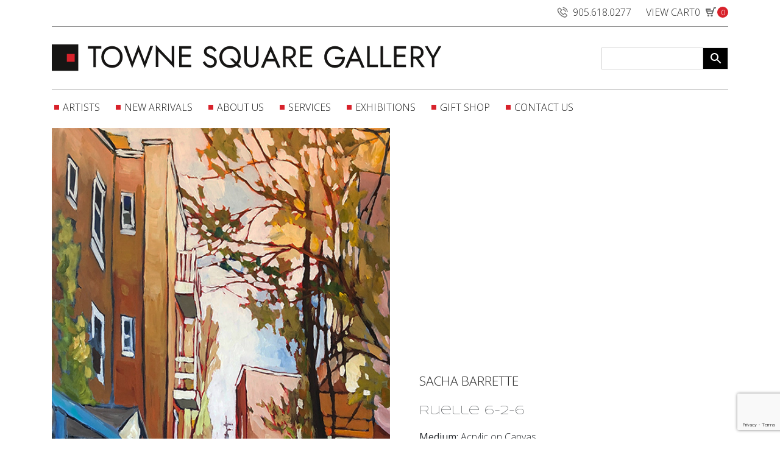

--- FILE ---
content_type: text/html; charset=UTF-8
request_url: https://www.townesquaregallery.com/product/ruelle-6-2-6/
body_size: 26765
content:
<!DOCTYPE html>
<html lang="en">
<!-- begin head-->
<head>
	<meta charset="UTF-8" />
	<meta name="theme-color" content="#">
	<meta name="viewport" content="width=device-width, initial-scale=1, shrink-to-fit=no">
	<meta name="description" content="">
	<meta name="author" content="">
	<meta name="p:domain_verify" content="612b3b6ca42a16a6146a359e9f26612d"/>
	<title>Ruelle 6-2-6 | Towne Square GalleryTowne Square Gallery</title>
	<meta name='robots' content='max-image-preview:large' />

<!-- Google Tag Manager by PYS -->
    <script data-cfasync="false" data-pagespeed-no-defer>
	    window.dataLayerPYS = window.dataLayerPYS || [];
	</script>
<!-- End Google Tag Manager by PYS -->
<!-- Google Tag Manager by PYS -->
<script data-cfasync="false" data-pagespeed-no-defer>
	var pys_datalayer_name = "dataLayer";
	window.dataLayer = window.dataLayer || [];</script> 
<!-- End Google Tag Manager by PYS --><link rel='dns-prefetch' href='//www.google.com' />
<link rel='dns-prefetch' href='//s.w.org' />
<script type="text/javascript">
window._wpemojiSettings = {"baseUrl":"https:\/\/s.w.org\/images\/core\/emoji\/13.1.0\/72x72\/","ext":".png","svgUrl":"https:\/\/s.w.org\/images\/core\/emoji\/13.1.0\/svg\/","svgExt":".svg","source":{"concatemoji":"https:\/\/www.townesquaregallery.com\/wp-includes\/js\/wp-emoji-release.min.js"}};
/*! This file is auto-generated */
!function(e,a,t){var n,r,o,i=a.createElement("canvas"),p=i.getContext&&i.getContext("2d");function s(e,t){var a=String.fromCharCode;p.clearRect(0,0,i.width,i.height),p.fillText(a.apply(this,e),0,0);e=i.toDataURL();return p.clearRect(0,0,i.width,i.height),p.fillText(a.apply(this,t),0,0),e===i.toDataURL()}function c(e){var t=a.createElement("script");t.src=e,t.defer=t.type="text/javascript",a.getElementsByTagName("head")[0].appendChild(t)}for(o=Array("flag","emoji"),t.supports={everything:!0,everythingExceptFlag:!0},r=0;r<o.length;r++)t.supports[o[r]]=function(e){if(!p||!p.fillText)return!1;switch(p.textBaseline="top",p.font="600 32px Arial",e){case"flag":return s([127987,65039,8205,9895,65039],[127987,65039,8203,9895,65039])?!1:!s([55356,56826,55356,56819],[55356,56826,8203,55356,56819])&&!s([55356,57332,56128,56423,56128,56418,56128,56421,56128,56430,56128,56423,56128,56447],[55356,57332,8203,56128,56423,8203,56128,56418,8203,56128,56421,8203,56128,56430,8203,56128,56423,8203,56128,56447]);case"emoji":return!s([10084,65039,8205,55357,56613],[10084,65039,8203,55357,56613])}return!1}(o[r]),t.supports.everything=t.supports.everything&&t.supports[o[r]],"flag"!==o[r]&&(t.supports.everythingExceptFlag=t.supports.everythingExceptFlag&&t.supports[o[r]]);t.supports.everythingExceptFlag=t.supports.everythingExceptFlag&&!t.supports.flag,t.DOMReady=!1,t.readyCallback=function(){t.DOMReady=!0},t.supports.everything||(n=function(){t.readyCallback()},a.addEventListener?(a.addEventListener("DOMContentLoaded",n,!1),e.addEventListener("load",n,!1)):(e.attachEvent("onload",n),a.attachEvent("onreadystatechange",function(){"complete"===a.readyState&&t.readyCallback()})),(n=t.source||{}).concatemoji?c(n.concatemoji):n.wpemoji&&n.twemoji&&(c(n.twemoji),c(n.wpemoji)))}(window,document,window._wpemojiSettings);
</script>
<style type="text/css">
img.wp-smiley,
img.emoji {
	display: inline !important;
	border: none !important;
	box-shadow: none !important;
	height: 1em !important;
	width: 1em !important;
	margin: 0 0.07em !important;
	vertical-align: -0.1em !important;
	background: none !important;
	padding: 0 !important;
}
</style>
	<link rel='stylesheet' id='wp-block-library-css'  href='https://www.townesquaregallery.com/wp-includes/css/dist/block-library/style.min.css' type='text/css' media='all' />
<link rel='stylesheet' id='wc-blocks-vendors-style-css'  href='https://www.townesquaregallery.com/wp-content/plugins/woocommerce/packages/woocommerce-blocks/build/wc-blocks-vendors-style.css' type='text/css' media='all' />
<link rel='stylesheet' id='wc-blocks-style-css'  href='https://www.townesquaregallery.com/wp-content/plugins/woocommerce/packages/woocommerce-blocks/build/wc-blocks-style.css' type='text/css' media='all' />
<style id='global-styles-inline-css' type='text/css'>
body{--wp--preset--color--black: #000000;--wp--preset--color--cyan-bluish-gray: #abb8c3;--wp--preset--color--white: #ffffff;--wp--preset--color--pale-pink: #f78da7;--wp--preset--color--vivid-red: #cf2e2e;--wp--preset--color--luminous-vivid-orange: #ff6900;--wp--preset--color--luminous-vivid-amber: #fcb900;--wp--preset--color--light-green-cyan: #7bdcb5;--wp--preset--color--vivid-green-cyan: #00d084;--wp--preset--color--pale-cyan-blue: #8ed1fc;--wp--preset--color--vivid-cyan-blue: #0693e3;--wp--preset--color--vivid-purple: #9b51e0;--wp--preset--gradient--vivid-cyan-blue-to-vivid-purple: linear-gradient(135deg,rgba(6,147,227,1) 0%,rgb(155,81,224) 100%);--wp--preset--gradient--light-green-cyan-to-vivid-green-cyan: linear-gradient(135deg,rgb(122,220,180) 0%,rgb(0,208,130) 100%);--wp--preset--gradient--luminous-vivid-amber-to-luminous-vivid-orange: linear-gradient(135deg,rgba(252,185,0,1) 0%,rgba(255,105,0,1) 100%);--wp--preset--gradient--luminous-vivid-orange-to-vivid-red: linear-gradient(135deg,rgba(255,105,0,1) 0%,rgb(207,46,46) 100%);--wp--preset--gradient--very-light-gray-to-cyan-bluish-gray: linear-gradient(135deg,rgb(238,238,238) 0%,rgb(169,184,195) 100%);--wp--preset--gradient--cool-to-warm-spectrum: linear-gradient(135deg,rgb(74,234,220) 0%,rgb(151,120,209) 20%,rgb(207,42,186) 40%,rgb(238,44,130) 60%,rgb(251,105,98) 80%,rgb(254,248,76) 100%);--wp--preset--gradient--blush-light-purple: linear-gradient(135deg,rgb(255,206,236) 0%,rgb(152,150,240) 100%);--wp--preset--gradient--blush-bordeaux: linear-gradient(135deg,rgb(254,205,165) 0%,rgb(254,45,45) 50%,rgb(107,0,62) 100%);--wp--preset--gradient--luminous-dusk: linear-gradient(135deg,rgb(255,203,112) 0%,rgb(199,81,192) 50%,rgb(65,88,208) 100%);--wp--preset--gradient--pale-ocean: linear-gradient(135deg,rgb(255,245,203) 0%,rgb(182,227,212) 50%,rgb(51,167,181) 100%);--wp--preset--gradient--electric-grass: linear-gradient(135deg,rgb(202,248,128) 0%,rgb(113,206,126) 100%);--wp--preset--gradient--midnight: linear-gradient(135deg,rgb(2,3,129) 0%,rgb(40,116,252) 100%);--wp--preset--duotone--dark-grayscale: url('#wp-duotone-dark-grayscale');--wp--preset--duotone--grayscale: url('#wp-duotone-grayscale');--wp--preset--duotone--purple-yellow: url('#wp-duotone-purple-yellow');--wp--preset--duotone--blue-red: url('#wp-duotone-blue-red');--wp--preset--duotone--midnight: url('#wp-duotone-midnight');--wp--preset--duotone--magenta-yellow: url('#wp-duotone-magenta-yellow');--wp--preset--duotone--purple-green: url('#wp-duotone-purple-green');--wp--preset--duotone--blue-orange: url('#wp-duotone-blue-orange');--wp--preset--font-size--small: 13px;--wp--preset--font-size--medium: 20px;--wp--preset--font-size--large: 36px;--wp--preset--font-size--x-large: 42px;}.has-black-color{color: var(--wp--preset--color--black) !important;}.has-cyan-bluish-gray-color{color: var(--wp--preset--color--cyan-bluish-gray) !important;}.has-white-color{color: var(--wp--preset--color--white) !important;}.has-pale-pink-color{color: var(--wp--preset--color--pale-pink) !important;}.has-vivid-red-color{color: var(--wp--preset--color--vivid-red) !important;}.has-luminous-vivid-orange-color{color: var(--wp--preset--color--luminous-vivid-orange) !important;}.has-luminous-vivid-amber-color{color: var(--wp--preset--color--luminous-vivid-amber) !important;}.has-light-green-cyan-color{color: var(--wp--preset--color--light-green-cyan) !important;}.has-vivid-green-cyan-color{color: var(--wp--preset--color--vivid-green-cyan) !important;}.has-pale-cyan-blue-color{color: var(--wp--preset--color--pale-cyan-blue) !important;}.has-vivid-cyan-blue-color{color: var(--wp--preset--color--vivid-cyan-blue) !important;}.has-vivid-purple-color{color: var(--wp--preset--color--vivid-purple) !important;}.has-black-background-color{background-color: var(--wp--preset--color--black) !important;}.has-cyan-bluish-gray-background-color{background-color: var(--wp--preset--color--cyan-bluish-gray) !important;}.has-white-background-color{background-color: var(--wp--preset--color--white) !important;}.has-pale-pink-background-color{background-color: var(--wp--preset--color--pale-pink) !important;}.has-vivid-red-background-color{background-color: var(--wp--preset--color--vivid-red) !important;}.has-luminous-vivid-orange-background-color{background-color: var(--wp--preset--color--luminous-vivid-orange) !important;}.has-luminous-vivid-amber-background-color{background-color: var(--wp--preset--color--luminous-vivid-amber) !important;}.has-light-green-cyan-background-color{background-color: var(--wp--preset--color--light-green-cyan) !important;}.has-vivid-green-cyan-background-color{background-color: var(--wp--preset--color--vivid-green-cyan) !important;}.has-pale-cyan-blue-background-color{background-color: var(--wp--preset--color--pale-cyan-blue) !important;}.has-vivid-cyan-blue-background-color{background-color: var(--wp--preset--color--vivid-cyan-blue) !important;}.has-vivid-purple-background-color{background-color: var(--wp--preset--color--vivid-purple) !important;}.has-black-border-color{border-color: var(--wp--preset--color--black) !important;}.has-cyan-bluish-gray-border-color{border-color: var(--wp--preset--color--cyan-bluish-gray) !important;}.has-white-border-color{border-color: var(--wp--preset--color--white) !important;}.has-pale-pink-border-color{border-color: var(--wp--preset--color--pale-pink) !important;}.has-vivid-red-border-color{border-color: var(--wp--preset--color--vivid-red) !important;}.has-luminous-vivid-orange-border-color{border-color: var(--wp--preset--color--luminous-vivid-orange) !important;}.has-luminous-vivid-amber-border-color{border-color: var(--wp--preset--color--luminous-vivid-amber) !important;}.has-light-green-cyan-border-color{border-color: var(--wp--preset--color--light-green-cyan) !important;}.has-vivid-green-cyan-border-color{border-color: var(--wp--preset--color--vivid-green-cyan) !important;}.has-pale-cyan-blue-border-color{border-color: var(--wp--preset--color--pale-cyan-blue) !important;}.has-vivid-cyan-blue-border-color{border-color: var(--wp--preset--color--vivid-cyan-blue) !important;}.has-vivid-purple-border-color{border-color: var(--wp--preset--color--vivid-purple) !important;}.has-vivid-cyan-blue-to-vivid-purple-gradient-background{background: var(--wp--preset--gradient--vivid-cyan-blue-to-vivid-purple) !important;}.has-light-green-cyan-to-vivid-green-cyan-gradient-background{background: var(--wp--preset--gradient--light-green-cyan-to-vivid-green-cyan) !important;}.has-luminous-vivid-amber-to-luminous-vivid-orange-gradient-background{background: var(--wp--preset--gradient--luminous-vivid-amber-to-luminous-vivid-orange) !important;}.has-luminous-vivid-orange-to-vivid-red-gradient-background{background: var(--wp--preset--gradient--luminous-vivid-orange-to-vivid-red) !important;}.has-very-light-gray-to-cyan-bluish-gray-gradient-background{background: var(--wp--preset--gradient--very-light-gray-to-cyan-bluish-gray) !important;}.has-cool-to-warm-spectrum-gradient-background{background: var(--wp--preset--gradient--cool-to-warm-spectrum) !important;}.has-blush-light-purple-gradient-background{background: var(--wp--preset--gradient--blush-light-purple) !important;}.has-blush-bordeaux-gradient-background{background: var(--wp--preset--gradient--blush-bordeaux) !important;}.has-luminous-dusk-gradient-background{background: var(--wp--preset--gradient--luminous-dusk) !important;}.has-pale-ocean-gradient-background{background: var(--wp--preset--gradient--pale-ocean) !important;}.has-electric-grass-gradient-background{background: var(--wp--preset--gradient--electric-grass) !important;}.has-midnight-gradient-background{background: var(--wp--preset--gradient--midnight) !important;}.has-small-font-size{font-size: var(--wp--preset--font-size--small) !important;}.has-medium-font-size{font-size: var(--wp--preset--font-size--medium) !important;}.has-large-font-size{font-size: var(--wp--preset--font-size--large) !important;}.has-x-large-font-size{font-size: var(--wp--preset--font-size--x-large) !important;}
</style>
<link rel='stylesheet' id='contact-form-7-css'  href='https://www.townesquaregallery.com/wp-content/plugins/contact-form-7/includes/css/styles.css' type='text/css' media='all' />
<link rel='stylesheet' id='hipaa-form-block-frontend-css'  href='https://www.townesquaregallery.com/wp-content/plugins/hipaatizer/includes/css/style.css' type='text/css' media='all' />
<link rel='stylesheet' id='hipaatizer-css'  href='https://www.townesquaregallery.com/wp-content/plugins/hipaatizer/public/css/hipaatizer-public.css' type='text/css' media='all' />
<link rel='stylesheet' id='woo-gift-cards-lite-css'  href='https://www.townesquaregallery.com/wp-content/plugins/woo-gift-cards-lite/public/css/woocommerce_gift_cards_lite-public.css' type='text/css' media='all' />
<link rel='stylesheet' id='dashicons-css'  href='https://www.townesquaregallery.com/wp-includes/css/dashicons.min.css' type='text/css' media='all' />
<link rel='stylesheet' id='thickbox-css'  href='https://www.townesquaregallery.com/wp-includes/js/thickbox/thickbox.css' type='text/css' media='all' />
<link rel='stylesheet' id='photoswipe-css'  href='https://www.townesquaregallery.com/wp-content/plugins/woocommerce/assets/css/photoswipe/photoswipe.min.css' type='text/css' media='all' />
<link rel='stylesheet' id='photoswipe-default-skin-css'  href='https://www.townesquaregallery.com/wp-content/plugins/woocommerce/assets/css/photoswipe/default-skin/default-skin.min.css' type='text/css' media='all' />
<link rel='stylesheet' id='woocommerce-layout-css'  href='https://www.townesquaregallery.com/wp-content/plugins/woocommerce/assets/css/woocommerce-layout.css' type='text/css' media='all' />
<link rel='stylesheet' id='woocommerce-smallscreen-css'  href='https://www.townesquaregallery.com/wp-content/plugins/woocommerce/assets/css/woocommerce-smallscreen.css' type='text/css' media='only screen and (max-width: 768px)' />
<link rel='stylesheet' id='woocommerce-general-css'  href='https://www.townesquaregallery.com/wp-content/plugins/woocommerce/assets/css/woocommerce.css' type='text/css' media='all' />
<style id='woocommerce-inline-inline-css' type='text/css'>
.woocommerce form .form-row .required { visibility: visible; }
</style>
<link rel='stylesheet' id='aws-style-css'  href='https://www.townesquaregallery.com/wp-content/plugins/advanced-woo-search/assets/css/common.min.css' type='text/css' media='all' />
<link rel='stylesheet' id='stripe_styles-css'  href='https://www.townesquaregallery.com/wp-content/plugins/woocommerce-gateway-stripe/assets/css/stripe-styles.css' type='text/css' media='all' />
<link rel='stylesheet' id='bootstrap-css-css'  href='https://www.townesquaregallery.com/wp-content/themes/cappers_theme/assets/css/bootstrap.css' type='text/css' media='all' />
<link rel='stylesheet' id='style-css-css'  href='https://www.townesquaregallery.com/wp-content/themes/cappers_theme/assets/css/style.css?v1_092' type='text/css' media='all' />
<script type='text/javascript' src='https://www.townesquaregallery.com/wp-includes/js/jquery/jquery.min.js' id='jquery-core-js'></script>
<script type='text/javascript' src='https://www.townesquaregallery.com/wp-includes/js/jquery/jquery-migrate.min.js' id='jquery-migrate-js'></script>
<script type='text/javascript' id='woocommerce-tokenization-form-js-extra'>
/* <![CDATA[ */
var wc_tokenization_form_params = {"is_registration_required":"","is_logged_in":""};
/* ]]> */
</script>
<script type='text/javascript' src='https://www.townesquaregallery.com/wp-content/plugins/woocommerce/assets/js/frontend/tokenization-form.min.js' id='woocommerce-tokenization-form-js'></script>
<link rel="https://api.w.org/" href="https://www.townesquaregallery.com/wp-json/" /><link rel="alternate" type="application/json" href="https://www.townesquaregallery.com/wp-json/wp/v2/product/3422" /><link rel="EditURI" type="application/rsd+xml" title="RSD" href="https://www.townesquaregallery.com/xmlrpc.php?rsd" />
<link rel="wlwmanifest" type="application/wlwmanifest+xml" href="https://www.townesquaregallery.com/wp-includes/wlwmanifest.xml" /> 
<meta name="generator" content="WordPress 5.9.12" />
<meta name="generator" content="WooCommerce 6.8.0" />
<link rel="canonical" href="https://www.townesquaregallery.com/product/ruelle-6-2-6/" />
<link rel='shortlink' href='https://www.townesquaregallery.com/?p=3422' />
<link rel="alternate" type="application/json+oembed" href="https://www.townesquaregallery.com/wp-json/oembed/1.0/embed?url=https%3A%2F%2Fwww.townesquaregallery.com%2Fproduct%2Fruelle-6-2-6%2F" />
<link rel="alternate" type="text/xml+oembed" href="https://www.townesquaregallery.com/wp-json/oembed/1.0/embed?url=https%3A%2F%2Fwww.townesquaregallery.com%2Fproduct%2Fruelle-6-2-6%2F&#038;format=xml" />
	<noscript><style>.woocommerce-product-gallery{ opacity: 1 !important; }</style></noscript>
	

<!-- This site is optimized with the Simple SEO plugin v2.0.22 - https://wordpress.org/plugins/cds-simple-seo/ -->
<meta property="og:site_name" content="Towne Square Gallery" />
<meta property="og:url" content="https://www.townesquaregallery.com/product/ruelle-6-2-6/" />
<meta property="og:type" content="website" />
<meta property="og:title" content="Ruelle 6-2-6 | Towne Square Gallery" />
<meta property="og:description" content="" />
<meta property="og:image" content="https://www.townesquaregallery.com/wp-content/uploads/2021/08/106650-1.jpg" />
<meta property="og:image:url" content="https://www.townesquaregallery.com/wp-content/uploads/2021/08/106650-1.jpg" />
<meta name="twitter:title" content="Ruelle 6-2-6 | Towne Square Gallery" />
<meta name="twitter:image" content="https://www.townesquaregallery.com/wp-content/uploads/2021/08/106650-1.jpg" />
<meta name="twitter:card" content="summary_large_image">
<!-- / Simple SEO plugin. -->

<link rel="icon" href="https://www.townesquaregallery.com/wp-content/uploads/2021/04/cropped-tsg-32x32.jpg" sizes="32x32" />
<link rel="icon" href="https://www.townesquaregallery.com/wp-content/uploads/2021/04/cropped-tsg-192x192.jpg" sizes="192x192" />
<link rel="apple-touch-icon" href="https://www.townesquaregallery.com/wp-content/uploads/2021/04/cropped-tsg-180x180.jpg" />
<meta name="msapplication-TileImage" content="https://www.townesquaregallery.com/wp-content/uploads/2021/04/cropped-tsg-270x270.jpg" />
		<style type="text/css" id="wp-custom-css">
			#add_payment_method #payment ul.payment_methods li input, .woocommerce-cart #payment ul.payment_methods li input, .woocommerce-checkout #payment ul.payment_methods li input {
    margin: 0 1em 0 0;
    width: auto!important;
    height: auto!important;
}
#add_payment_method #payment ul.payment_methods li img.stripe-icon, .woocommerce-checkout #payment ul.payment_methods li img.stripe-icon {
    max-width: 40px;
    padding-left: 3px;
    display: initial;
    margin: 0;
}
#add_payment_method #payment ul.payment_methods li img, .woocommerce-cart #payment ul.payment_methods li img, .woocommerce-checkout #payment ul.payment_methods li img {
    vertical-align: middle;
    margin: -2px 0 0 .5em;
    padding: 0;
    position: relative;
    box-shadow: none;
    display: inherit;
}
#more_info #hind{margin-top:-150px}		</style>
			<!-- start fonts -->
	<link rel="preconnect" href="https://fonts.gstatic.com">
	<link href="https://fonts.googleapis.com/css2?family=Syncopate:wght@400;700&display=swap" rel="stylesheet">
	<link href="https://fonts.googleapis.com/css2?family=Open+Sans:wght@300;400;600;700&display=swap" rel="stylesheet">
	<link href="https://www.townesquaregallery.com/wp-content/themes/cappers_theme/assets/fonts/stylesheet.css" rel="stylesheet">
	<!-- end fonts -->
</head>
<!-- end head -->
<!-- begin body -->
<body>
	<header id="top">
		<div class="container">
			<div class="d-flex justify-content-between justify-content-xl-end mt-2" style="margin-bottom: -12px">
				<a href="tel:905.618.0277" target="_blank" class="mr-4 c-black d-inline-flex">
					<img src="/wp-content/uploads/2021/04/Phone_small.svg" alt="phone" class="mr-2" style="max-height: 24px;">905.618.0277				</a>
				<div class="cart d-none d-xl-block">
				<a href="https://www.townesquaregallery.com/cart/" class="c-black d-inline-flex">
					VIEW CART <span class="">0</span>
					<img src="/wp-content/uploads/2021/04/Icon-Cart-1.svg" alt="cart" style="position: relative;top: -4px;">
										<span class="basket-btn__counter">0</span>
				</a>
				<div class="wc_mini_cart">
					

	<p class="woocommerce-mini-cart__empty-message">No products in the cart.</p>


				</div>
			  </div>
			</div>
			<nav class="navbar navbar-expand-lg navbar-light p-xl-0 nav-logo">
								<a class="navbar-brand d-none d-xl-block" href="/"><img src="https://www.townesquaregallery.com/wp-content/uploads/2021/06/tsg-logo-2.svg" alt=""></a>
				<a href="#" data-toggle="modal" data-target="#menuModal" class="d-block d-xl-none" >
					<svg width="25" height="20" viewBox="0 0 25 20" fill="none" xmlns="http://www.w3.org/2000/svg">
						<path d="M24.1906 18.5714C24.1906 18.9503 24.0325 19.3137 23.7512 19.5816C23.4699 19.8495 23.0884 20 22.6906 20L1.69055 20C1.29273 20 0.911197 19.8495 0.629892 19.5816C0.348588 19.3137 0.190554 18.9503 0.190554 18.5714C0.190554 18.1925 0.348588 17.8292 0.629893 17.5613C0.911197 17.2934 1.29273 17.1429 1.69055 17.1429L22.6906 17.1429C23.0884 17.1429 23.4699 17.2934 23.7512 17.5613C24.0325 17.8292 24.1906 18.1925 24.1906 18.5714Z" fill="black"/>
						<path d="M24.1906 1.42855C24.1906 1.80743 24.0325 2.17079 23.7512 2.4387C23.4699 2.70661 23.0884 2.85712 22.6906 2.85712L1.69055 2.85711C1.29273 2.85711 0.911197 2.70661 0.629892 2.4387C0.348588 2.17079 0.190554 1.80742 0.190554 1.42854C0.190554 1.04966 0.348588 0.686299 0.629893 0.41839C0.911197 0.15048 1.29273 -2.82278e-05 1.69055 -2.81931e-05L22.6906 -2.63572e-05C23.0884 -2.63224e-05 23.4699 0.150482 23.7512 0.418392C24.0325 0.686301 24.1906 1.04966 24.1906 1.42855Z" fill="black"/>
						<path d="M13.6906 11.4286C14.0884 11.4286 14.4699 11.2781 14.7512 11.0102C15.0325 10.7423 15.1906 10.3789 15.1906 10C15.1906 9.62114 15.0325 9.25777 14.7512 8.98987C14.4699 8.72196 14.0884 8.57145 13.6906 8.57145L1.69055 8.57144C1.29273 8.57144 0.911198 8.72195 0.629893 8.98986C0.348588 9.25777 0.190554 9.62114 0.190554 10C0.190554 10.3789 0.348588 10.7423 0.629893 11.0102C0.911197 11.2781 1.29273 11.4286 1.69055 11.4286L13.6906 11.4286Z" fill="black"/>
					</svg>
				</a>
				<a class="navbar-brand d-flex d-xl-none" href="/"><img src="https://www.townesquaregallery.com/wp-content/uploads/2021/06/tsg-logo-2.svg" alt=""></a>
				<div class="d-none d-xl-flex">
					<div class="aws-container" data-url="/?wc-ajax=aws_action" data-siteurl="https://www.townesquaregallery.com" data-lang="" data-show-loader="true" data-show-more="true" data-show-page="true" data-ajax-search="true" data-show-clear="true" data-mobile-screen="false" data-use-analytics="false" data-min-chars="1" data-buttons-order="2" data-timeout="300" data-is-mobile="false" data-page-id="3422" data-tax="" ><form class="aws-search-form" action="https://www.townesquaregallery.com/" method="get" role="search" ><div class="aws-wrapper"><label class="aws-search-label" for="69680c7e4c86c"></label><input type="search" name="s" id="69680c7e4c86c" value="" class="aws-search-field" placeholder="" autocomplete="off" /><input type="hidden" name="post_type" value="product"><input type="hidden" name="type_aws" value="true"><div class="aws-search-clear"><span>×</span></div><div class="aws-loader"></div></div><div class="aws-search-btn aws-form-btn"><span class="aws-search-btn_icon"><svg focusable="false" xmlns="http://www.w3.org/2000/svg" viewBox="0 0 24 24" width="24px"><path d="M15.5 14h-.79l-.28-.27C15.41 12.59 16 11.11 16 9.5 16 5.91 13.09 3 9.5 3S3 5.91 3 9.5 5.91 16 9.5 16c1.61 0 3.09-.59 4.23-1.57l.27.28v.79l5 4.99L20.49 19l-4.99-5zm-6 0C7.01 14 5 11.99 5 9.5S7.01 5 9.5 5 14 7.01 14 9.5 11.99 14 9.5 14z"></path></svg></span></div></form></div>				</div>
				<div class="d-flex d-xl-none">
					<a href="#" data-toggle="modal" data-target="#searchModal">
						<svg width="24" height="24" viewBox="0 0 24 24" fill="none" xmlns="http://www.w3.org/2000/svg">
							<path d="M17.6137 15.5148C19.0661 13.5326 19.7166 11.0751 19.4351 8.63383C19.1536 6.19257 17.9608 3.94764 16.0954 2.34816C14.23 0.74868 11.8295 -0.0873826 9.37425 0.00723687C6.91897 0.101856 4.58995 1.12018 2.85314 2.85848C1.11633 4.59677 0.0998188 6.92685 0.00696954 9.38254C-0.0858797 11.8382 0.751782 14.2384 2.35237 16.1029C3.95296 17.9675 6.19843 19.1588 8.63955 19.4386C11.0807 19.7184 13.5374 19.066 15.5183 17.612H15.5168C15.5618 17.672 15.6098 17.729 15.6638 17.7846L21.4385 23.5602C21.7198 23.8416 22.1013 23.9999 22.4992 24C22.8971 24.0001 23.2788 23.8422 23.5602 23.5609C23.8417 23.2796 23.9999 22.898 24 22.5001C24.0001 22.1021 23.8422 21.7204 23.561 21.4389L17.7862 15.6633C17.7326 15.609 17.6749 15.5589 17.6137 15.5133V15.5148ZM18.0007 9.74823C18.0007 10.8317 17.7873 11.9047 17.3727 12.9057C16.9581 13.9067 16.3504 14.8163 15.5844 15.5825C14.8183 16.3486 13.9089 16.9564 12.908 17.371C11.9071 17.7857 10.8343 17.9991 9.75098 17.9991C8.66762 17.9991 7.59486 17.7857 6.59396 17.371C5.59306 16.9564 4.68362 16.3486 3.91757 15.5825C3.15151 14.8163 2.54385 13.9067 2.12926 12.9057C1.71468 11.9047 1.50129 10.8317 1.50129 9.74823C1.50129 7.55997 2.37045 5.46133 3.91757 3.91399C5.46469 2.36666 7.56303 1.49738 9.75098 1.49738C11.9389 1.49738 14.0373 2.36666 15.5844 3.91399C17.1315 5.46133 18.0007 7.55997 18.0007 9.74823V9.74823Z" fill="#A7A7A7"/>
						</svg>
					</a>
				</div>
			</nav>
			<div class="d-none d-xl-flex">
				<div class="" id="navbarScroll">
					<div id="bs-example-navbar-collapse-1" class="d-flex justify-content-start"><ul id="menu-header-menu" class="nav navbar-nav flex-row"><li id="menu-item-20" class="menu-item menu-item-type-post_type menu-item-object-page nav-item nav-item-20"><a title="Artists" href="https://www.townesquaregallery.com/artists/" class="nav-link">Artists</a></li><li id="menu-item-21" class="menu-item menu-item-type-post_type menu-item-object-page nav-item nav-item-21"><a title="New Arrivals" href="https://www.townesquaregallery.com/new-arrivals/" class="nav-link">New Arrivals</a></li><li id="menu-item-25" class="menu-item menu-item-type-post_type menu-item-object-page nav-item nav-item-25"><a title="About Us" href="https://www.townesquaregallery.com/about-us/" class="nav-link">About Us</a></li><li id="menu-item-24" class="menu-item menu-item-type-post_type menu-item-object-page nav-item nav-item-24"><a title="Services" href="https://www.townesquaregallery.com/services/" class="nav-link">Services</a></li><li id="menu-item-22" class="menu-item menu-item-type-post_type menu-item-object-page nav-item nav-item-22"><a title="Exhibitions" href="https://www.townesquaregallery.com/exhibitions/" class="nav-link">Exhibitions</a></li><li id="menu-item-7094" class="menu-item menu-item-type-post_type menu-item-object-page nav-item nav-item-7094"><a title="Gift Shop" href="https://www.townesquaregallery.com/giftshop/" class="nav-link">Gift Shop</a></li><li id="menu-item-23" class="menu-item menu-item-type-post_type menu-item-object-page nav-item nav-item-23"><a title="Contact Us" href="https://www.townesquaregallery.com/contact-us/" class="nav-link">Contact Us</a></li></ul></div>				</div>
			</div>
		</div>
	</header><div class="container">
	<div id="primary" class="content-area"><main id="main" class="site-main" role="main">	</div>
			
		<div class="woocommerce-notices-wrapper"></div>
<div id="product-3422" class="product type-product post-3422 status-publish first outofstock product_cat-sacha-barrette has-post-thumbnail sold-individually taxable shipping-taxable purchasable product-type-simple">
	<div class="row mt-3 no-gutters">
		<div class="col-xl-6 col-12">
			<div class="woocommerce-product-gallery woocommerce-product-gallery--with-images woocommerce-product-gallery--columns-4 images" data-columns="4" style="opacity: 0; transition: opacity .25s ease-in-out;">
	<figure class="woocommerce-product-gallery__wrapper">
		<div data-thumb="https://www.townesquaregallery.com/wp-content/uploads/2021/08/106650-1-100x100.jpg" data-thumb-alt="" class="woocommerce-product-gallery__image"><a href="https://www.townesquaregallery.com/wp-content/uploads/2021/08/106650-1.jpg"><img width="600" height="1200" src="https://www.townesquaregallery.com/wp-content/uploads/2021/08/106650-1.jpg" class="wp-post-image" alt="" loading="lazy" title="106650" data-caption="" data-src="https://www.townesquaregallery.com/wp-content/uploads/2021/08/106650-1.jpg" data-large_image="https://www.townesquaregallery.com/wp-content/uploads/2021/08/106650-1.jpg" data-large_image_width="600" data-large_image_height="1200" srcset="https://www.townesquaregallery.com/wp-content/uploads/2021/08/106650-1.jpg 600w, https://www.townesquaregallery.com/wp-content/uploads/2021/08/106650-1-150x300.jpg 150w, https://www.townesquaregallery.com/wp-content/uploads/2021/08/106650-1-512x1024.jpg 512w" sizes="(max-width: 600px) 100vw, 600px" /></a></div>	</figure>
</div>
</div>
<div class="col-xl-6 col-12 pl-xl-5 mb-woo-pr p-4">
	<div class="summary entry-summary d-flex flex-column justify-content-center h-100">
		<div class="product_meta">

	
	
		<span class="sku_wrapper">SKU: <span class="sku">106650</span></span>

	
	<span class="posted_in"> <a href="https://www.townesquaregallery.com/product-category/sacha-barrette/" rel="tag">SACHA BARRETTE</a></span>
	
	
</div>
<h1 class="product_title entry-title h3 mt-3 mb-3">Ruelle 6-2-6</h1>   <div class="mb-3"><b>Medium:</b> Acrylic on Canvas </div>
    <div class="mb-3">
        <span class="mr-0"><b class="mr-1">Art size:</b> W 30</span>        <span class="mr-1">x</span><span class="mr-0">H 60</span>         in
    </div>
<div class="mb-3"><b>Reference:</b> 106650 </div><div id="mm50" style="margin-top:30px;"></div>
      <p class="price" style="color: red;">SOLD</p>
  
   



<p class="stock out-of-stock">Out of stock</p>
	</div>
</div>
</div>
	<div class="row"><div class="col-12 d-flex align-items-center"><div class="line"></div><div class="text-center text-uppercase pt-5 pb-5 ml-4 mr-4 h1 text-nowrap">SACHA BARRETTE</div><div class="line"></div></div></div><div class="text-center mini_description">Sacha Barrette works with colour in such a way as to keep its original purity, thereby giving the subject its unique shape, texture and light, all applied “almost flat”. Hence, the colours are allowed to express themselves. BIOGRAPHY Born in&hellip;</div><div class="text-center mt-3"><a href="#more_info" class="c-black">READ MORE <svg width="17" height="14" viewBox="0 0 17 14" fill="none" xmlns="http://www.w3.org/2000/svg">
	<path fill-rule="evenodd" clip-rule="evenodd" d="M1.17177 5.899C1.22666 5.84397 1.29186 5.80031 1.36365 5.77052C1.43544 5.74074 1.5124 5.7254 1.59012 5.7254C1.66784 5.7254 1.7448 5.74074 1.81659 5.77052C1.88838 5.80031 1.95358 5.84397 2.00847 5.899L8.68084 12.5726L15.3532 5.899C15.4642 5.78805 15.6147 5.72571 15.7716 5.72571C15.9285 5.72571 16.079 5.78805 16.1899 5.899C16.3009 6.00995 16.3632 6.16044 16.3632 6.31735C16.3632 6.47427 16.3009 6.62475 16.1899 6.73571L9.09919 13.8264C9.04431 13.8815 8.9791 13.9251 8.90731 13.9549C8.83552 13.9847 8.75856 14 8.68084 14C8.60312 14 8.52616 13.9847 8.45437 13.9549C8.38258 13.9251 8.31738 13.8815 8.26249 13.8264L1.17177 6.73571C1.11674 6.68082 1.07308 6.61561 1.04329 6.54382C1.0135 6.47203 0.998169 6.39508 0.998169 6.31735C0.998169 6.23963 1.0135 6.16267 1.04329 6.09088C1.07308 6.01909 1.11674 5.95389 1.17177 5.899V5.899Z" fill="black"/>
	<path fill-rule="evenodd" clip-rule="evenodd" d="M1.17177 1.17183C1.22666 1.1168 1.29186 1.07314 1.36365 1.04335C1.43544 1.01356 1.5124 0.99823 1.59012 0.99823C1.66784 0.99823 1.7448 1.01356 1.81659 1.04335C1.88838 1.07314 1.95358 1.1168 2.00847 1.17183L8.68084 7.84538L15.3532 1.17183C15.4082 1.11689 15.4734 1.07331 15.5452 1.04358C15.6169 1.01384 15.6939 0.99854 15.7716 0.99854C15.8493 0.99854 15.9262 1.01384 15.998 1.04358C16.0698 1.07331 16.135 1.11689 16.1899 1.17183C16.2449 1.22677 16.2884 1.29199 16.3182 1.36377C16.3479 1.43555 16.3632 1.51248 16.3632 1.59018C16.3632 1.66788 16.3479 1.74481 16.3182 1.81659C16.2884 1.88837 16.2449 1.95359 16.1899 2.00853L9.09919 9.09926C9.04431 9.15428 8.9791 9.19794 8.90731 9.22773C8.83552 9.25752 8.75856 9.27285 8.68084 9.27285C8.60312 9.27285 8.52616 9.25752 8.45437 9.22773C8.38258 9.19794 8.31738 9.15428 8.26249 9.09926L1.17177 2.00853C1.11674 1.95364 1.07308 1.88844 1.04329 1.81665C1.0135 1.74486 0.998169 1.6679 0.998169 1.59018C0.998169 1.51246 1.0135 1.4355 1.04329 1.36371C1.07308 1.29192 1.11674 1.22672 1.17177 1.17183V1.17183Z" fill="black"/>
	</svg>
	</a></div></div></div><div class="mt-5 line"></div><div class="container">
	
	<section class="related products">

					<div class="mt-2 mb-4 h1 text-center">MORE ARTWORK</div>
				
		<div class="row wsis-wc-product-loop">        			<div class="col-xl-4">
	<div class="product type-product post-3420 status-publish instock product_cat-sacha-barrette has-post-thumbnail sold-individually taxable shipping-taxable purchasable product-type-simple">
		<a href="https://www.townesquaregallery.com/product/ruelle-6-1-7/" class="woocommerce-LoopProduct-link woocommerce-loop-product__link"><img width="600" height="600" src="https://www.townesquaregallery.com/wp-content/uploads/2021/08/106648-1-600x600.jpg" class="attachment-woocommerce_thumbnail size-woocommerce_thumbnail" alt="" loading="lazy" srcset="https://www.townesquaregallery.com/wp-content/uploads/2021/08/106648-1-600x600.jpg 600w, https://www.townesquaregallery.com/wp-content/uploads/2021/08/106648-1-300x300.jpg 300w, https://www.townesquaregallery.com/wp-content/uploads/2021/08/106648-1-1024x1024.jpg 1024w, https://www.townesquaregallery.com/wp-content/uploads/2021/08/106648-1-150x150.jpg 150w, https://www.townesquaregallery.com/wp-content/uploads/2021/08/106648-1-768x768.jpg 768w, https://www.townesquaregallery.com/wp-content/uploads/2021/08/106648-1-900x900.jpg 900w, https://www.townesquaregallery.com/wp-content/uploads/2021/08/106648-1-100x100.jpg 100w, https://www.townesquaregallery.com/wp-content/uploads/2021/08/106648-1.jpg 1200w" sizes="(max-width: 600px) 100vw, 600px" /><p class="woocommerce-loop-product__title c-black mt-2 mb-1 syncopate">Ruelle 6-1-7</p>
	<span class="price"><span class="woocommerce-Price-amount amount"><bdi><span class="woocommerce-Price-currencySymbol">&#36;</span>5,150</bdi></span></span>
</a><a href="?add-to-cart=3420" data-quantity="1" class="button product_type_simple add_to_cart_button ajax_add_to_cart" data-product_id="3420" data-product_sku="106648" aria-label="Add &ldquo;Ruelle 6-1-7&rdquo; to your cart" rel="nofollow">Add to cart</a></div>
<div class="d-flex pig justify-content-between align-items-center" style="font-size: 13px;line-height: 18px;margin-bottom: 8px;position: relative;top: 0px;">
	<div>
					<span class="mr-0">W 48</span>			<span class="mr-1">x</span><span class="mr-0">H 48</span>		<span class="mr-3"> in</span>
				
					<span class=""> Acrylic on Canvas</span>
			</div>
	<div>	</div>
</div>
</div>					<div class="col-xl-4">
	<div class="product type-product post-3432 status-publish instock product_cat-sacha-barrette has-post-thumbnail sold-individually taxable shipping-taxable purchasable product-type-simple">
		<a href="https://www.townesquaregallery.com/product/urban-y/" class="woocommerce-LoopProduct-link woocommerce-loop-product__link"><img width="600" height="200" src="https://www.townesquaregallery.com/wp-content/uploads/2021/08/106973-600x200.jpg" class="attachment-woocommerce_thumbnail size-woocommerce_thumbnail" alt="" loading="lazy" srcset="https://www.townesquaregallery.com/wp-content/uploads/2021/08/106973-600x200.jpg 600w, https://www.townesquaregallery.com/wp-content/uploads/2021/08/106973-300x100.jpg 300w, https://www.townesquaregallery.com/wp-content/uploads/2021/08/106973-1024x340.jpg 1024w, https://www.townesquaregallery.com/wp-content/uploads/2021/08/106973-768x255.jpg 768w, https://www.townesquaregallery.com/wp-content/uploads/2021/08/106973-900x299.jpg 900w, https://www.townesquaregallery.com/wp-content/uploads/2021/08/106973.jpg 1200w" sizes="(max-width: 600px) 100vw, 600px" /><p class="woocommerce-loop-product__title c-black mt-2 mb-1 syncopate">Urban Y</p>
	<span class="price"><span class="woocommerce-Price-amount amount"><bdi><span class="woocommerce-Price-currencySymbol">&#36;</span>2,985</bdi></span></span>
</a><a href="?add-to-cart=3432" data-quantity="1" class="button product_type_simple add_to_cart_button ajax_add_to_cart" data-product_id="3432" data-product_sku="106973" aria-label="Add &ldquo;Urban Y&rdquo; to your cart" rel="nofollow">Add to cart</a></div>
<div class="d-flex pig justify-content-between align-items-center" style="font-size: 13px;line-height: 18px;margin-bottom: 8px;position: relative;top: 0px;">
	<div>
					<span class="mr-0">W 60</span>			<span class="mr-1">x</span><span class="mr-0">H 20</span>		<span class="mr-3"> in</span>
				
					<span class=""> Acrylic on Canvas</span>
			</div>
	<div>	</div>
</div>
</div>					<div class="col-xl-4">
	<div class="product type-product post-6458 status-publish last instock product_cat-sacha-barrette has-post-thumbnail sold-individually taxable shipping-taxable purchasable product-type-simple">
		<a href="https://www.townesquaregallery.com/product/winter-landscape/" class="woocommerce-LoopProduct-link woocommerce-loop-product__link"><img width="600" height="450" src="https://www.townesquaregallery.com/wp-content/uploads/2024/05/108506-600x450.jpg" class="attachment-woocommerce_thumbnail size-woocommerce_thumbnail" alt="" loading="lazy" srcset="https://www.townesquaregallery.com/wp-content/uploads/2024/05/108506-600x450.jpg 600w, https://www.townesquaregallery.com/wp-content/uploads/2024/05/108506-300x225.jpg 300w, https://www.townesquaregallery.com/wp-content/uploads/2024/05/108506-1024x768.jpg 1024w, https://www.townesquaregallery.com/wp-content/uploads/2024/05/108506-768x576.jpg 768w, https://www.townesquaregallery.com/wp-content/uploads/2024/05/108506-900x675.jpg 900w, https://www.townesquaregallery.com/wp-content/uploads/2024/05/108506.jpg 1200w" sizes="(max-width: 600px) 100vw, 600px" /><p class="woocommerce-loop-product__title c-black mt-2 mb-1 syncopate">Winter Landscape</p>
	<span class="price"><span class="woocommerce-Price-amount amount"><bdi><span class="woocommerce-Price-currencySymbol">&#36;</span>4,340</bdi></span></span>
</a><a href="?add-to-cart=6458" data-quantity="1" class="button product_type_simple add_to_cart_button ajax_add_to_cart" data-product_id="6458" data-product_sku="108506" aria-label="Add &ldquo;Winter Landscape&rdquo; to your cart" rel="nofollow">Add to cart</a></div>
<div class="d-flex pig justify-content-between align-items-center" style="font-size: 13px;line-height: 18px;margin-bottom: 8px;position: relative;top: 0px;">
	<div>
					<span class="mr-0">W 48</span>			<span class="mr-1">x</span><span class="mr-0">H 36</span>		<span class="mr-3"> in</span>
				
					<span class=""> Acrylic on Canvas</span>
			</div>
	<div>	</div>
</div>
</div>					<div class="col-xl-4">
	<div class="product type-product post-6464 status-publish first instock product_cat-sacha-barrette has-post-thumbnail sold-individually taxable shipping-taxable purchasable product-type-simple">
		<a href="https://www.townesquaregallery.com/product/undergrowth-at-the-bridge/" class="woocommerce-LoopProduct-link woocommerce-loop-product__link"><img width="600" height="450" src="https://www.townesquaregallery.com/wp-content/uploads/2024/05/108509-600x450.jpg" class="attachment-woocommerce_thumbnail size-woocommerce_thumbnail" alt="" loading="lazy" srcset="https://www.townesquaregallery.com/wp-content/uploads/2024/05/108509-600x450.jpg 600w, https://www.townesquaregallery.com/wp-content/uploads/2024/05/108509-300x225.jpg 300w, https://www.townesquaregallery.com/wp-content/uploads/2024/05/108509-1024x768.jpg 1024w, https://www.townesquaregallery.com/wp-content/uploads/2024/05/108509-768x576.jpg 768w, https://www.townesquaregallery.com/wp-content/uploads/2024/05/108509-900x675.jpg 900w, https://www.townesquaregallery.com/wp-content/uploads/2024/05/108509.jpg 1200w" sizes="(max-width: 600px) 100vw, 600px" /><p class="woocommerce-loop-product__title c-black mt-2 mb-1 syncopate">Undergrowth at the Bridge</p>
	<span class="price"><span class="woocommerce-Price-amount amount"><bdi><span class="woocommerce-Price-currencySymbol">&#36;</span>4,340</bdi></span></span>
</a><a href="?add-to-cart=6464" data-quantity="1" class="button product_type_simple add_to_cart_button ajax_add_to_cart" data-product_id="6464" data-product_sku="108509" aria-label="Add &ldquo;Undergrowth at the Bridge&rdquo; to your cart" rel="nofollow">Add to cart</a></div>
<div class="d-flex pig justify-content-between align-items-center" style="font-size: 13px;line-height: 18px;margin-bottom: 8px;position: relative;top: 0px;">
	<div>
					<span class="mr-0">W 48</span>			<span class="mr-1">x</span><span class="mr-0">H 36</span>		<span class="mr-3"> in</span>
				
					<span class=""> Acrylic on Canvas</span>
			</div>
	<div>	</div>
</div>
</div>					<div class="col-xl-4">
	<div class="product type-product post-7528 status-publish instock product_cat-sacha-barrette has-post-thumbnail sold-individually taxable shipping-taxable purchasable product-type-simple">
		<a href="https://www.townesquaregallery.com/product/ruelle-599/" class="woocommerce-LoopProduct-link woocommerce-loop-product__link"><img width="600" height="1200" src="https://www.townesquaregallery.com/wp-content/uploads/2024/12/108813.jpg" class="attachment-woocommerce_thumbnail size-woocommerce_thumbnail" alt="" loading="lazy" srcset="https://www.townesquaregallery.com/wp-content/uploads/2024/12/108813.jpg 600w, https://www.townesquaregallery.com/wp-content/uploads/2024/12/108813-150x300.jpg 150w, https://www.townesquaregallery.com/wp-content/uploads/2024/12/108813-512x1024.jpg 512w" sizes="(max-width: 600px) 100vw, 600px" /><p class="woocommerce-loop-product__title c-black mt-2 mb-1 syncopate">Ruelle 599</p>
	<span class="price"><span class="woocommerce-Price-amount amount"><bdi><span class="woocommerce-Price-currencySymbol">&#36;</span>4,475</bdi></span></span>
</a><a href="?add-to-cart=7528" data-quantity="1" class="button product_type_simple add_to_cart_button ajax_add_to_cart" data-product_id="7528" data-product_sku="108813" aria-label="Add &ldquo;Ruelle 599&rdquo; to your cart" rel="nofollow">Add to cart</a></div>
<div class="d-flex pig justify-content-between align-items-center" style="font-size: 13px;line-height: 18px;margin-bottom: 8px;position: relative;top: 0px;">
	<div>
					<span class="mr-0">W 30</span>			<span class="mr-1">x</span><span class="mr-0">H 60</span>		<span class="mr-3"> in</span>
				
					<span class=""> Acrylic on Canvas</span>
			</div>
	<div>	</div>
</div>
</div>					<div class="col-xl-4">
	<div class="product type-product post-7530 status-publish instock product_cat-sacha-barrette has-post-thumbnail sold-individually taxable shipping-taxable purchasable product-type-simple">
		<a href="https://www.townesquaregallery.com/product/plain-shade-alley/" class="woocommerce-LoopProduct-link woocommerce-loop-product__link"><img width="600" height="1200" src="https://www.townesquaregallery.com/wp-content/uploads/2024/12/108814.jpg" class="attachment-woocommerce_thumbnail size-woocommerce_thumbnail" alt="" loading="lazy" srcset="https://www.townesquaregallery.com/wp-content/uploads/2024/12/108814.jpg 600w, https://www.townesquaregallery.com/wp-content/uploads/2024/12/108814-150x300.jpg 150w, https://www.townesquaregallery.com/wp-content/uploads/2024/12/108814-512x1024.jpg 512w" sizes="(max-width: 600px) 100vw, 600px" /><p class="woocommerce-loop-product__title c-black mt-2 mb-1 syncopate">Plain Shade Alley</p>
	<span class="price"><span class="woocommerce-Price-amount amount"><bdi><span class="woocommerce-Price-currencySymbol">&#36;</span>4,475</bdi></span></span>
</a><a href="?add-to-cart=7530" data-quantity="1" class="button product_type_simple add_to_cart_button ajax_add_to_cart" data-product_id="7530" data-product_sku="108814" aria-label="Add &ldquo;Plain Shade Alley&rdquo; to your cart" rel="nofollow">Add to cart</a></div>
<div class="d-flex pig justify-content-between align-items-center" style="font-size: 13px;line-height: 18px;margin-bottom: 8px;position: relative;top: 0px;">
	<div>
					<span class="mr-0">W 30</span>			<span class="mr-1">x</span><span class="mr-0">H 60</span>		<span class="mr-3"> in</span>
				
					<span class=""> Acrylic on Canvas</span>
			</div>
	<div>	</div>
</div>
</div>					<div class="col-xl-4">
	<div class="product type-product post-7532 status-publish last instock product_cat-sacha-barrette has-post-thumbnail sold-individually taxable shipping-taxable purchasable product-type-simple">
		<a href="https://www.townesquaregallery.com/product/first-day-of-fall-on-the-main-street/" class="woocommerce-LoopProduct-link woocommerce-loop-product__link"><img width="600" height="1000" src="https://www.townesquaregallery.com/wp-content/uploads/2024/12/108815-600x1000.jpg" class="attachment-woocommerce_thumbnail size-woocommerce_thumbnail" alt="" loading="lazy" srcset="https://www.townesquaregallery.com/wp-content/uploads/2024/12/108815-600x1000.jpg 600w, https://www.townesquaregallery.com/wp-content/uploads/2024/12/108815-180x300.jpg 180w, https://www.townesquaregallery.com/wp-content/uploads/2024/12/108815-614x1024.jpg 614w, https://www.townesquaregallery.com/wp-content/uploads/2024/12/108815.jpg 720w" sizes="(max-width: 600px) 100vw, 600px" /><p class="woocommerce-loop-product__title c-black mt-2 mb-1 syncopate">First Day of Fall on the Main Street</p>
	<span class="price"><span class="woocommerce-Price-amount amount"><bdi><span class="woocommerce-Price-currencySymbol">&#36;</span>4,805</bdi></span></span>
</a><a href="?add-to-cart=7532" data-quantity="1" class="button product_type_simple add_to_cart_button ajax_add_to_cart" data-product_id="7532" data-product_sku="108815" aria-label="Add &ldquo;First Day of Fall on the Main Street&rdquo; to your cart" rel="nofollow">Add to cart</a></div>
<div class="d-flex pig justify-content-between align-items-center" style="font-size: 13px;line-height: 18px;margin-bottom: 8px;position: relative;top: 0px;">
	<div>
					<span class="mr-0">W 36</span>			<span class="mr-1">x</span><span class="mr-0">H 62</span>		<span class="mr-3"> in</span>
				
					<span class=""> Acrylic on Canvas</span>
			</div>
	<div>	</div>
</div>
</div>					<div class="col-xl-4">
	<div class="product type-product post-3426 status-publish first outofstock product_cat-sacha-barrette has-post-thumbnail sold-individually taxable shipping-taxable purchasable product-type-simple">
		<a href="https://www.townesquaregallery.com/product/doncaster-i/" class="woocommerce-LoopProduct-link woocommerce-loop-product__link"><img width="600" height="550" src="https://www.townesquaregallery.com/wp-content/uploads/2021/08/106883-600x550.jpg" class="attachment-woocommerce_thumbnail size-woocommerce_thumbnail" alt="" loading="lazy" srcset="https://www.townesquaregallery.com/wp-content/uploads/2021/08/106883-600x550.jpg 600w, https://www.townesquaregallery.com/wp-content/uploads/2021/08/106883-300x275.jpg 300w, https://www.townesquaregallery.com/wp-content/uploads/2021/08/106883-1024x939.jpg 1024w, https://www.townesquaregallery.com/wp-content/uploads/2021/08/106883-768x704.jpg 768w, https://www.townesquaregallery.com/wp-content/uploads/2021/08/106883-900x825.jpg 900w, https://www.townesquaregallery.com/wp-content/uploads/2021/08/106883.jpg 1200w" sizes="(max-width: 600px) 100vw, 600px" /><p class="woocommerce-loop-product__title c-black mt-2 mb-1 syncopate">Doncaster I</p>
	<span class="price"><span class="woocommerce-Price-amount amount"><bdi><span class="woocommerce-Price-currencySymbol">&#36;</span>4,750</bdi></span></span>
</a><a href="https://www.townesquaregallery.com/product/doncaster-i/" data-quantity="1" class="button product_type_simple" data-product_id="3426" data-product_sku="106883" aria-label="Read more about &ldquo;Doncaster I&rdquo;" rel="nofollow">Read more</a></div>
<div class="d-flex pig justify-content-between align-items-center" style="font-size: 13px;line-height: 18px;margin-bottom: 8px;position: relative;top: 0px;">
	<div>
					<span class="mr-0">W 48</span>			<span class="mr-1">x</span><span class="mr-0">H 44</span>		<span class="mr-3"> in</span>
				
					<span class=""> Acrylic on Canvas</span>
			</div>
	<div>		 
		<p class="mb-0" style="color: red;">SOLD</p>
	</div>
</div>
</div>					<div class="col-xl-4">
	<div class="product type-product post-3430 status-publish outofstock product_cat-sacha-barrette has-post-thumbnail sold-individually taxable shipping-taxable purchasable product-type-simple">
		<a href="https://www.townesquaregallery.com/product/intimate-alley/" class="woocommerce-LoopProduct-link woocommerce-loop-product__link"><img width="600" height="300" src="https://www.townesquaregallery.com/wp-content/uploads/2021/08/106886-600x300.jpg" class="attachment-woocommerce_thumbnail size-woocommerce_thumbnail" alt="" loading="lazy" srcset="https://www.townesquaregallery.com/wp-content/uploads/2021/08/106886-600x300.jpg 600w, https://www.townesquaregallery.com/wp-content/uploads/2021/08/106886-300x150.jpg 300w, https://www.townesquaregallery.com/wp-content/uploads/2021/08/106886-1024x512.jpg 1024w, https://www.townesquaregallery.com/wp-content/uploads/2021/08/106886-768x384.jpg 768w, https://www.townesquaregallery.com/wp-content/uploads/2021/08/106886-900x450.jpg 900w, https://www.townesquaregallery.com/wp-content/uploads/2021/08/106886.jpg 1200w" sizes="(max-width: 600px) 100vw, 600px" /><p class="woocommerce-loop-product__title c-black mt-2 mb-1 syncopate">Intimate Alley</p>
	<span class="price"><span class="woocommerce-Price-amount amount"><bdi><span class="woocommerce-Price-currencySymbol">&#36;</span>2,300</bdi></span></span>
</a><a href="https://www.townesquaregallery.com/product/intimate-alley/" data-quantity="1" class="button product_type_simple" data-product_id="3430" data-product_sku="106886" aria-label="Read more about &ldquo;Intimate Alley&rdquo;" rel="nofollow">Read more</a></div>
<div class="d-flex pig justify-content-between align-items-center" style="font-size: 13px;line-height: 18px;margin-bottom: 8px;position: relative;top: 0px;">
	<div>
					<span class="mr-0">W 48</span>			<span class="mr-1">x</span><span class="mr-0">H 24</span>		<span class="mr-3"> in</span>
				
					<span class=""> Acrylic on Canvas</span>
			</div>
	<div>		 
		<p class="mb-0" style="color: red;">SOLD</p>
	</div>
</div>
</div>					<div class="col-xl-4">
	<div class="product type-product post-3434 status-publish outofstock product_cat-sacha-barrette has-post-thumbnail sold-individually taxable shipping-taxable product-type-simple">
		<a href="https://www.townesquaregallery.com/product/ruelle-1-8-7/" class="woocommerce-LoopProduct-link woocommerce-loop-product__link"><img width="600" height="800" src="https://www.townesquaregallery.com/wp-content/uploads/2021/08/102739-600x800.jpg" class="attachment-woocommerce_thumbnail size-woocommerce_thumbnail" alt="" loading="lazy" srcset="https://www.townesquaregallery.com/wp-content/uploads/2021/08/102739-600x800.jpg 600w, https://www.townesquaregallery.com/wp-content/uploads/2021/08/102739-225x300.jpg 225w, https://www.townesquaregallery.com/wp-content/uploads/2021/08/102739-768x1024.jpg 768w, https://www.townesquaregallery.com/wp-content/uploads/2021/08/102739.jpg 900w" sizes="(max-width: 600px) 100vw, 600px" /><p class="woocommerce-loop-product__title c-black mt-2 mb-1 syncopate">Ruelle 1-8-7</p>
</a><a href="https://www.townesquaregallery.com/product/ruelle-1-8-7/" data-quantity="1" class="button product_type_simple" data-product_id="3434" data-product_sku="102739" aria-label="Read more about &ldquo;Ruelle 1-8-7&rdquo;" rel="nofollow">Read more</a></div>
<div class="d-flex pig justify-content-between align-items-center" style="font-size: 13px;line-height: 18px;margin-bottom: 8px;position: relative;top: 0px;">
	<div>
					<span class="mr-0">W 36</span>			<span class="mr-1">x</span><span class="mr-0">H 48</span>		<span class="mr-3"> in</span>
				
					<span class=""> Acrylic on Canvas</span>
			</div>
	<div>		 
		<p class="mb-0" style="color: red;">SOLD</p>
	</div>
</div>
</div>					<div class="col-xl-4">
	<div class="product type-product post-3436 status-publish last outofstock product_cat-sacha-barrette has-post-thumbnail sold-individually taxable shipping-taxable product-type-simple">
		<a href="https://www.townesquaregallery.com/product/ruelle-2-4-6/" class="woocommerce-LoopProduct-link woocommerce-loop-product__link"><img width="600" height="360" src="https://www.townesquaregallery.com/wp-content/uploads/2021/08/103053-600x360.jpg" class="attachment-woocommerce_thumbnail size-woocommerce_thumbnail" alt="" loading="lazy" srcset="https://www.townesquaregallery.com/wp-content/uploads/2021/08/103053-600x360.jpg 600w, https://www.townesquaregallery.com/wp-content/uploads/2021/08/103053-300x180.jpg 300w, https://www.townesquaregallery.com/wp-content/uploads/2021/08/103053-1024x614.jpg 1024w, https://www.townesquaregallery.com/wp-content/uploads/2021/08/103053-768x461.jpg 768w, https://www.townesquaregallery.com/wp-content/uploads/2021/08/103053-900x540.jpg 900w, https://www.townesquaregallery.com/wp-content/uploads/2021/08/103053.jpg 1200w" sizes="(max-width: 600px) 100vw, 600px" /><p class="woocommerce-loop-product__title c-black mt-2 mb-1 syncopate">Ruelle 2-4-6</p>
</a><a href="https://www.townesquaregallery.com/product/ruelle-2-4-6/" data-quantity="1" class="button product_type_simple" data-product_id="3436" data-product_sku="103053" aria-label="Read more about &ldquo;Ruelle 2-4-6&rdquo;" rel="nofollow">Read more</a></div>
<div class="d-flex pig justify-content-between align-items-center" style="font-size: 13px;line-height: 18px;margin-bottom: 8px;position: relative;top: 0px;">
	<div>
					<span class="mr-0">W 60</span>			<span class="mr-1">x</span><span class="mr-0">H 36</span>		<span class="mr-3"> in</span>
				
					<span class=""> Acrylic on Canvas</span>
			</div>
	<div>		 
		<p class="mb-0" style="color: red;">SOLD</p>
	</div>
</div>
</div>					<div class="col-xl-4">
	<div class="product type-product post-3438 status-publish first outofstock product_cat-sacha-barrette has-post-thumbnail sold-individually taxable shipping-taxable product-type-simple">
		<a href="https://www.townesquaregallery.com/product/ruelle-301/" class="woocommerce-LoopProduct-link woocommerce-loop-product__link"><img width="600" height="1200" src="https://www.townesquaregallery.com/wp-content/uploads/2021/08/104030.jpg" class="attachment-woocommerce_thumbnail size-woocommerce_thumbnail" alt="" loading="lazy" srcset="https://www.townesquaregallery.com/wp-content/uploads/2021/08/104030.jpg 600w, https://www.townesquaregallery.com/wp-content/uploads/2021/08/104030-150x300.jpg 150w, https://www.townesquaregallery.com/wp-content/uploads/2021/08/104030-512x1024.jpg 512w" sizes="(max-width: 600px) 100vw, 600px" /><p class="woocommerce-loop-product__title c-black mt-2 mb-1 syncopate">Ruelle 301</p>
</a><a href="https://www.townesquaregallery.com/product/ruelle-301/" data-quantity="1" class="button product_type_simple" data-product_id="3438" data-product_sku="104030" aria-label="Read more about &ldquo;Ruelle 301&rdquo;" rel="nofollow">Read more</a></div>
<div class="d-flex pig justify-content-between align-items-center" style="font-size: 13px;line-height: 18px;margin-bottom: 8px;position: relative;top: 0px;">
	<div>
					<span class="mr-0">W 30</span>			<span class="mr-1">x</span><span class="mr-0">H 60</span>		<span class="mr-3"> in</span>
				
					<span class=""> Acrylic on Canvas</span>
			</div>
	<div>		 
		<p class="mb-0" style="color: red;">SOLD</p>
	</div>
</div>
</div>					<div class="col-xl-4">
	<div class="product type-product post-3441 status-publish outofstock product_cat-sacha-barrette has-post-thumbnail sold-individually taxable shipping-taxable product-type-simple">
		<a href="https://www.townesquaregallery.com/product/ruelle-6-2-8/" class="woocommerce-LoopProduct-link woocommerce-loop-product__link"><img width="600" height="600" src="https://www.townesquaregallery.com/wp-content/uploads/2021/08/106651-600x600.jpg" class="attachment-woocommerce_thumbnail size-woocommerce_thumbnail" alt="" loading="lazy" srcset="https://www.townesquaregallery.com/wp-content/uploads/2021/08/106651-600x600.jpg 600w, https://www.townesquaregallery.com/wp-content/uploads/2021/08/106651-300x300.jpg 300w, https://www.townesquaregallery.com/wp-content/uploads/2021/08/106651-1024x1024.jpg 1024w, https://www.townesquaregallery.com/wp-content/uploads/2021/08/106651-150x150.jpg 150w, https://www.townesquaregallery.com/wp-content/uploads/2021/08/106651-768x768.jpg 768w, https://www.townesquaregallery.com/wp-content/uploads/2021/08/106651-900x900.jpg 900w, https://www.townesquaregallery.com/wp-content/uploads/2021/08/106651-100x100.jpg 100w, https://www.townesquaregallery.com/wp-content/uploads/2021/08/106651.jpg 1200w" sizes="(max-width: 600px) 100vw, 600px" /><p class="woocommerce-loop-product__title c-black mt-2 mb-1 syncopate">Ruelle 6-2-8</p>
</a><a href="https://www.townesquaregallery.com/product/ruelle-6-2-8/" data-quantity="1" class="button product_type_simple" data-product_id="3441" data-product_sku="106651" aria-label="Read more about &ldquo;Ruelle 6-2-8&rdquo;" rel="nofollow">Read more</a></div>
<div class="d-flex pig justify-content-between align-items-center" style="font-size: 13px;line-height: 18px;margin-bottom: 8px;position: relative;top: 0px;">
	<div>
					<span class="mr-0">W 48</span>			<span class="mr-1">x</span><span class="mr-0">H 44</span>		<span class="mr-3"> in</span>
				
					<span class=""> Acrylic on Canvas</span>
			</div>
	<div>		 
		<p class="mb-0" style="color: red;">SOLD</p>
	</div>
</div>
</div>					<div class="col-xl-4">
	<div class="product type-product post-5889 status-publish outofstock product_cat-sacha-barrette has-post-thumbnail sold-individually taxable shipping-taxable purchasable product-type-simple">
		<a href="https://www.townesquaregallery.com/product/interieur-exterieur/" class="woocommerce-LoopProduct-link woocommerce-loop-product__link"><img width="600" height="720" src="https://www.townesquaregallery.com/wp-content/uploads/2022/10/108139-600x720.jpg" class="attachment-woocommerce_thumbnail size-woocommerce_thumbnail" alt="" loading="lazy" srcset="https://www.townesquaregallery.com/wp-content/uploads/2022/10/108139-600x720.jpg 600w, https://www.townesquaregallery.com/wp-content/uploads/2022/10/108139-250x300.jpg 250w, https://www.townesquaregallery.com/wp-content/uploads/2022/10/108139-853x1024.jpg 853w, https://www.townesquaregallery.com/wp-content/uploads/2022/10/108139-768x922.jpg 768w, https://www.townesquaregallery.com/wp-content/uploads/2022/10/108139-900x1080.jpg 900w, https://www.townesquaregallery.com/wp-content/uploads/2022/10/108139.jpg 1000w" sizes="(max-width: 600px) 100vw, 600px" /><p class="woocommerce-loop-product__title c-black mt-2 mb-1 syncopate">Intérieur &#8211; Extérieur</p>
	<span class="price"><span class="woocommerce-Price-amount amount"><bdi><span class="woocommerce-Price-currencySymbol">&#36;</span>4,550</bdi></span></span>
</a><a href="https://www.townesquaregallery.com/product/interieur-exterieur/" data-quantity="1" class="button product_type_simple" data-product_id="5889" data-product_sku="108139" aria-label="Read more about &ldquo;Intérieur - Extérieur&rdquo;" rel="nofollow">Read more</a></div>
<div class="d-flex pig justify-content-between align-items-center" style="font-size: 13px;line-height: 18px;margin-bottom: 8px;position: relative;top: 0px;">
	<div>
					<span class="mr-0">W 40</span>			<span class="mr-1">x</span><span class="mr-0">H 48</span>		<span class="mr-3"> in</span>
				
					<span class=""> Acrylic on Canvas</span>
			</div>
	<div>		 
		<p class="mb-0" style="color: red;">SOLD</p>
	</div>
</div>
</div>					<div class="col-xl-4">
	<div class="product type-product post-6328 status-publish last outofstock product_cat-sacha-barrette has-post-thumbnail sold-individually taxable shipping-taxable purchasable product-type-simple">
		<a href="https://www.townesquaregallery.com/product/6328/" class="woocommerce-LoopProduct-link woocommerce-loop-product__link"><img width="600" height="1014" src="https://www.townesquaregallery.com/wp-content/uploads/2023/09/108376-600x1014.jpg" class="attachment-woocommerce_thumbnail size-woocommerce_thumbnail" alt="" loading="lazy" srcset="https://www.townesquaregallery.com/wp-content/uploads/2023/09/108376-600x1014.jpg 600w, https://www.townesquaregallery.com/wp-content/uploads/2023/09/108376-178x300.jpg 178w, https://www.townesquaregallery.com/wp-content/uploads/2023/09/108376-606x1024.jpg 606w, https://www.townesquaregallery.com/wp-content/uploads/2023/09/108376.jpg 710w" sizes="(max-width: 600px) 100vw, 600px" /><p class="woocommerce-loop-product__title c-black mt-2 mb-1 syncopate">Spring-Summer Alley</p>
	<span class="price"><span class="woocommerce-Price-amount amount"><bdi><span class="woocommerce-Price-currencySymbol">&#36;</span>4,800</bdi></span></span>
</a><a href="https://www.townesquaregallery.com/product/6328/" data-quantity="1" class="button product_type_simple" data-product_id="6328" data-product_sku="108376" aria-label="Read more about &ldquo;Spring-Summer Alley&rdquo;" rel="nofollow">Read more</a></div>
<div class="d-flex pig justify-content-between align-items-center" style="font-size: 13px;line-height: 18px;margin-bottom: 8px;position: relative;top: 0px;">
	<div>
					<span class="mr-0">W 36</span>			<span class="mr-1">x</span><span class="mr-0">H 60</span>		<span class="mr-3"> in</span>
				
					<span class=""> Acrylic on Canvas</span>
			</div>
	<div>		 
		<p class="mb-0" style="color: red;">SOLD</p>
	</div>
</div>
</div>					<div class="col-xl-4">
	<div class="product type-product post-6330 status-publish first outofstock product_cat-sacha-barrette has-post-thumbnail sold-individually taxable shipping-taxable purchasable product-type-simple">
		<a href="https://www.townesquaregallery.com/product/undergrowth/" class="woocommerce-LoopProduct-link woocommerce-loop-product__link"><img width="600" height="500" src="https://www.townesquaregallery.com/wp-content/uploads/2023/09/108377-600x500.jpg" class="attachment-woocommerce_thumbnail size-woocommerce_thumbnail" alt="" loading="lazy" srcset="https://www.townesquaregallery.com/wp-content/uploads/2023/09/108377-600x500.jpg 600w, https://www.townesquaregallery.com/wp-content/uploads/2023/09/108377-300x250.jpg 300w, https://www.townesquaregallery.com/wp-content/uploads/2023/09/108377-1024x853.jpg 1024w, https://www.townesquaregallery.com/wp-content/uploads/2023/09/108377-768x640.jpg 768w, https://www.townesquaregallery.com/wp-content/uploads/2023/09/108377-900x750.jpg 900w, https://www.townesquaregallery.com/wp-content/uploads/2023/09/108377.jpg 1200w" sizes="(max-width: 600px) 100vw, 600px" /><p class="woocommerce-loop-product__title c-black mt-2 mb-1 syncopate">Undergrowth</p>
	<span class="price"><span class="woocommerce-Price-amount amount"><bdi><span class="woocommerce-Price-currencySymbol">&#36;</span>4,525</bdi></span></span>
</a><a href="https://www.townesquaregallery.com/product/undergrowth/" data-quantity="1" class="button product_type_simple" data-product_id="6330" data-product_sku="108377" aria-label="Read more about &ldquo;Undergrowth&rdquo;" rel="nofollow">Read more</a></div>
<div class="d-flex pig justify-content-between align-items-center" style="font-size: 13px;line-height: 18px;margin-bottom: 8px;position: relative;top: 0px;">
	<div>
					<span class="mr-0">W 48</span>			<span class="mr-1">x</span><span class="mr-0">H 40</span>		<span class="mr-3"> in</span>
				
					<span class=""> Acrylic on Canvas</span>
			</div>
	<div>		 
		<p class="mb-0" style="color: red;">SOLD</p>
	</div>
</div>
</div>					<div class="col-xl-4">
	<div class="product type-product post-6333 status-publish outofstock product_cat-sacha-barrette has-post-thumbnail sold-individually taxable shipping-taxable purchasable product-type-simple">
		<a href="https://www.townesquaregallery.com/product/alley-on-fire/" class="woocommerce-LoopProduct-link woocommerce-loop-product__link"><img width="600" height="534" src="https://www.townesquaregallery.com/wp-content/uploads/2023/09/108378-600x534.jpg" class="attachment-woocommerce_thumbnail size-woocommerce_thumbnail" alt="" loading="lazy" srcset="https://www.townesquaregallery.com/wp-content/uploads/2023/09/108378-600x534.jpg 600w, https://www.townesquaregallery.com/wp-content/uploads/2023/09/108378-300x267.jpg 300w, https://www.townesquaregallery.com/wp-content/uploads/2023/09/108378-1024x911.jpg 1024w, https://www.townesquaregallery.com/wp-content/uploads/2023/09/108378-768x683.jpg 768w, https://www.townesquaregallery.com/wp-content/uploads/2023/09/108378-900x800.jpg 900w, https://www.townesquaregallery.com/wp-content/uploads/2023/09/108378.jpg 1200w" sizes="(max-width: 600px) 100vw, 600px" /><p class="woocommerce-loop-product__title c-black mt-2 mb-1 syncopate">Alley on Fire</p>
	<span class="price"><span class="woocommerce-Price-amount amount"><bdi><span class="woocommerce-Price-currencySymbol">&#36;</span>5,625</bdi></span></span>
</a><a href="https://www.townesquaregallery.com/product/alley-on-fire/" data-quantity="1" class="button product_type_simple" data-product_id="6333" data-product_sku="108378" aria-label="Read more about &ldquo;Alley on Fire&rdquo;" rel="nofollow">Read more</a></div>
<div class="d-flex pig justify-content-between align-items-center" style="font-size: 13px;line-height: 18px;margin-bottom: 8px;position: relative;top: 0px;">
	<div>
					<span class="mr-0">W 54</span>			<span class="mr-1">x</span><span class="mr-0">H 48</span>		<span class="mr-3"> in</span>
				
					<span class=""> Acrylic on Canvas</span>
			</div>
	<div>		 
		<p class="mb-0" style="color: red;">SOLD</p>
	</div>
</div>
</div>					<div class="col-xl-4">
	<div class="product type-product post-6454 status-publish outofstock product_cat-sacha-barrette has-post-thumbnail sold-individually taxable shipping-taxable purchasable product-type-simple">
		<a href="https://www.townesquaregallery.com/product/orange-pink-tree-in-the-alley/" class="woocommerce-LoopProduct-link woocommerce-loop-product__link"><img width="600" height="1200" src="https://www.townesquaregallery.com/wp-content/uploads/2024/05/108504.jpg" class="attachment-woocommerce_thumbnail size-woocommerce_thumbnail" alt="" loading="lazy" srcset="https://www.townesquaregallery.com/wp-content/uploads/2024/05/108504.jpg 600w, https://www.townesquaregallery.com/wp-content/uploads/2024/05/108504-150x300.jpg 150w, https://www.townesquaregallery.com/wp-content/uploads/2024/05/108504-512x1024.jpg 512w" sizes="(max-width: 600px) 100vw, 600px" /><p class="woocommerce-loop-product__title c-black mt-2 mb-1 syncopate">Orange Pink Tree in the Alley</p>
	<span class="price"><span class="woocommerce-Price-amount amount"><bdi><span class="woocommerce-Price-currencySymbol">&#36;</span>4,475</bdi></span></span>
</a><a href="https://www.townesquaregallery.com/product/orange-pink-tree-in-the-alley/" data-quantity="1" class="button product_type_simple" data-product_id="6454" data-product_sku="108504" aria-label="Read more about &ldquo;Orange Pink Tree in the Alley&rdquo;" rel="nofollow">Read more</a></div>
<div class="d-flex pig justify-content-between align-items-center" style="font-size: 13px;line-height: 18px;margin-bottom: 8px;position: relative;top: 0px;">
	<div>
					<span class="mr-0">W 30</span>			<span class="mr-1">x</span><span class="mr-0">H 60</span>		<span class="mr-3"> in</span>
				
					<span class=""> Acrylic on Canvas</span>
			</div>
	<div>		 
		<p class="mb-0" style="color: red;">SOLD</p>
	</div>
</div>
</div>					<div class="col-xl-4">
	<div class="product type-product post-6456 status-publish last outofstock product_cat-sacha-barrette has-post-thumbnail sold-individually taxable shipping-taxable purchasable product-type-simple">
		<a href="https://www.townesquaregallery.com/product/north-riverside-at-dorchester-park/" class="woocommerce-LoopProduct-link woocommerce-loop-product__link"><img width="600" height="600" src="https://www.townesquaregallery.com/wp-content/uploads/2024/05/108505-600x600.jpg" class="attachment-woocommerce_thumbnail size-woocommerce_thumbnail" alt="" loading="lazy" srcset="https://www.townesquaregallery.com/wp-content/uploads/2024/05/108505-600x600.jpg 600w, https://www.townesquaregallery.com/wp-content/uploads/2024/05/108505-300x300.jpg 300w, https://www.townesquaregallery.com/wp-content/uploads/2024/05/108505-1024x1024.jpg 1024w, https://www.townesquaregallery.com/wp-content/uploads/2024/05/108505-150x150.jpg 150w, https://www.townesquaregallery.com/wp-content/uploads/2024/05/108505-768x768.jpg 768w, https://www.townesquaregallery.com/wp-content/uploads/2024/05/108505-900x900.jpg 900w, https://www.townesquaregallery.com/wp-content/uploads/2024/05/108505-100x100.jpg 100w, https://www.townesquaregallery.com/wp-content/uploads/2024/05/108505.jpg 1200w" sizes="(max-width: 600px) 100vw, 600px" /><p class="woocommerce-loop-product__title c-black mt-2 mb-1 syncopate">North Riverside at Dorchester Park</p>
	<span class="price"><span class="woocommerce-Price-amount amount"><bdi><span class="woocommerce-Price-currencySymbol">&#36;</span>5,155</bdi></span></span>
</a><a href="https://www.townesquaregallery.com/product/north-riverside-at-dorchester-park/" data-quantity="1" class="button product_type_simple" data-product_id="6456" data-product_sku="108505" aria-label="Read more about &ldquo;North Riverside at Dorchester Park&rdquo;" rel="nofollow">Read more</a></div>
<div class="d-flex pig justify-content-between align-items-center" style="font-size: 13px;line-height: 18px;margin-bottom: 8px;position: relative;top: 0px;">
	<div>
					<span class="mr-0">W 48</span>			<span class="mr-1">x</span><span class="mr-0">H 48</span>		<span class="mr-3"> in</span>
				
					<span class=""> Acrylic on Canvas</span>
			</div>
	<div>		 
		<p class="mb-0" style="color: red;">SOLD</p>
	</div>
</div>
</div>					<div class="col-xl-4">
	<div class="product type-product post-6460 status-publish first outofstock product_cat-sacha-barrette has-post-thumbnail sold-individually taxable shipping-taxable purchasable product-type-simple">
		<a href="https://www.townesquaregallery.com/product/alley-at-the-end-of-plateau/" class="woocommerce-LoopProduct-link woocommerce-loop-product__link"><img width="600" height="1200" src="https://www.townesquaregallery.com/wp-content/uploads/2024/05/108507.jpg" class="attachment-woocommerce_thumbnail size-woocommerce_thumbnail" alt="" loading="lazy" srcset="https://www.townesquaregallery.com/wp-content/uploads/2024/05/108507.jpg 600w, https://www.townesquaregallery.com/wp-content/uploads/2024/05/108507-150x300.jpg 150w, https://www.townesquaregallery.com/wp-content/uploads/2024/05/108507-512x1024.jpg 512w" sizes="(max-width: 600px) 100vw, 600px" /><p class="woocommerce-loop-product__title c-black mt-2 mb-1 syncopate">Alley at the end of Plateau</p>
	<span class="price"><span class="woocommerce-Price-amount amount"><bdi><span class="woocommerce-Price-currencySymbol">&#36;</span>2,780</bdi></span></span>
</a><a href="https://www.townesquaregallery.com/product/alley-at-the-end-of-plateau/" data-quantity="1" class="button product_type_simple" data-product_id="6460" data-product_sku="108507" aria-label="Read more about &ldquo;Alley at the end of Plateau&rdquo;" rel="nofollow">Read more</a></div>
<div class="d-flex pig justify-content-between align-items-center" style="font-size: 13px;line-height: 18px;margin-bottom: 8px;position: relative;top: 0px;">
	<div>
					<span class="mr-0">W 24</span>			<span class="mr-1">x</span><span class="mr-0">H 48</span>		<span class="mr-3"> in</span>
				
					<span class=""> Acrylic on Canvas</span>
			</div>
	<div>		 
		<p class="mb-0" style="color: red;">SOLD</p>
	</div>
</div>
</div>					<div class="col-xl-4">
	<div class="product type-product post-6462 status-publish outofstock product_cat-sacha-barrette has-post-thumbnail sold-individually taxable shipping-taxable purchasable product-type-simple">
		<a href="https://www.townesquaregallery.com/product/urban-encounter/" class="woocommerce-LoopProduct-link woocommerce-loop-product__link"><img width="600" height="450" src="https://www.townesquaregallery.com/wp-content/uploads/2024/05/108508-600x450.jpg" class="attachment-woocommerce_thumbnail size-woocommerce_thumbnail" alt="" loading="lazy" srcset="https://www.townesquaregallery.com/wp-content/uploads/2024/05/108508-600x450.jpg 600w, https://www.townesquaregallery.com/wp-content/uploads/2024/05/108508-300x225.jpg 300w, https://www.townesquaregallery.com/wp-content/uploads/2024/05/108508-1024x768.jpg 1024w, https://www.townesquaregallery.com/wp-content/uploads/2024/05/108508-768x576.jpg 768w, https://www.townesquaregallery.com/wp-content/uploads/2024/05/108508-900x675.jpg 900w, https://www.townesquaregallery.com/wp-content/uploads/2024/05/108508.jpg 1200w" sizes="(max-width: 600px) 100vw, 600px" /><p class="woocommerce-loop-product__title c-black mt-2 mb-1 syncopate">Urban Encounter</p>
	<span class="price"><span class="woocommerce-Price-amount amount"><bdi><span class="woocommerce-Price-currencySymbol">&#36;</span>4,340</bdi></span></span>
</a><a href="https://www.townesquaregallery.com/product/urban-encounter/" data-quantity="1" class="button product_type_simple" data-product_id="6462" data-product_sku="108508" aria-label="Read more about &ldquo;Urban Encounter&rdquo;" rel="nofollow">Read more</a></div>
<div class="d-flex pig justify-content-between align-items-center" style="font-size: 13px;line-height: 18px;margin-bottom: 8px;position: relative;top: 0px;">
	<div>
					<span class="mr-0">W 48</span>			<span class="mr-1">x</span><span class="mr-0">H 36</span>		<span class="mr-3"> in</span>
				
					<span class=""> Acrylic on Canvas</span>
			</div>
	<div>		 
		<p class="mb-0" style="color: red;">SOLD</p>
	</div>
</div>
</div>		
		</div>
	</section>
	</div>
</div>

	<div class="line"></div><div class="container"><div class="row"><div class="col-12"><div class="h1 text-uppercase pt-5 pb-5 text-nowrap">SACHA BARRETTE</div></div></div><div id="more_info" class="ankv"><div class="term-description"><p><img class=" wp-image-5610 alignleft" src="https://www.townesquaregallery.com/wp-content/uploads/2022/03/SachaMAGE.jpg" alt="" width="384" height="384" /></p>
<p>Sacha Barrette works with colour in such a way as to keep its original purity, thereby giving the subject its unique shape, texture and light, all applied “almost flat”. Hence, the colours are allowed to express themselves.</p>
<h3></h3>
<h3></h3>
<h4><strong>BIOGRAPHY</strong></h4>
<p>Born in Saguenay Lac St-Jean in 1965. Sacha left his native region for Montréal to obtain a Bachelor’s degree in graphic design from the University of Québec in 1982, and has since worked in the visual arts field for numerous advertising firms. He taught private painting classes until he decided to devote himself entirely to his art. He has since exhibited in galleries in Montréal and the Outaouais region.</p>
<p>He has traveled throughout Canada, The United States and Latin America, rebuilding his palette of colours and reaffirming his style. Upon his return to Québec he moved to the countryside where he found not only the colours he had experienced in his travels, but also the joy of painting.</p>
<h3></h3>
<h4><strong>EXHIBITIONS</strong></h4>
<p><span style="color: #ff0000">2015</span></p>
<p>Chase Art Gallery, Beaconsfield, QC, Canada</p>
<p><span style="color: #ff0000">2014</span></p>
<p>Westmount Gallery, Toronto, Canada</p>
<p><span style="color: #ff0000">2013</span></p>
<p>Guest of Honour “L’Exposition Culturelle Annuelle d’Entrelacs” Lanaudiere, QC</p>
<p><span style="color: #ff0000">2012</span></p>
<p>Centre Culturel d’Entrelacs, Lanaudiere, Quebec</p>
<p><span style="color: #ff0000">2011</span></p>
<p>Solo show, Keystone Gallery, Calgary, Alberta<br />
Galerie Iris, Baie-St-Paul, Québec, Canada</p>
<p><span style="color: #ff0000">2010</span></p>
<p>Gallery on the Grand, Kitchener, Ontario<br />
Keystone Gallery, Calgary, Alberta<br />
State of the Art Gallery, Toronto (trio with Julie St-Amand and Alexandre Zerbé)</p>
<p><span style="color: #ff0000">2009</span></p>
<p>Keystone Gallery, Calgary, Alberta<br />
Gallery on the Grand, Kitchener, Ontario</p>
<p><span style="color: #ff0000">2008</span></p>
<p>Solo show, Harrison Galleries, Vancouver, Canada<br />
The Village Gallery, Mississauga, ON</p>
<p><span style="color: #ff0000">2007</span></p>
<p>Solo show, State of the Art Gallery, Toronto, Canada<br />
Musée des maîtres et artisans du Québec, Montreal, Canada</p>
<p><span style="color: #ff0000">2004</span></p>
<p>Galerie d’Art Époque, Aylmer, Québec<br />
Pavillon des Arts de Ste-Adèle, Québec, Canada</p>
<p><span style="color: #ff0000">2002</span></p>
<p>State of the Art Gallery, Toronto, Canada<br />
Art and Soul Gallery, Indianapolis, USA2001Art Expo New York, New York, U.S.A.</p>
<p><span style="color: #ff0000">2000</span></p>
<p>State of the Art Gallery, Toronto, Ontario</p>
<p><span style="color: #ff0000">1999</span></p>
<p>Art Expo New York, New York, USA</p>
<p><span style="color: #ff0000">1998</span></p>
<p>La Tournée des Vingt, Mexico City<br />
L’Art de l’Epoque, Aylmer, Québec<br />
Le bateau lavoir, centre d’art contemporain de Montréal, Canada<br />
“Le Belgo”, Montréal, Canada</p>
<p><span style="color: #ff0000">1997</span></p>
<p>Festivart of Frelighsburg<br />
“Voyage au Chili”, “L’Art de l’Epoque”, Aylmer, QC</p>
<p><span style="color: #ff0000">1996</span></p>
<p>Le groupe des Artistes Associés, Val-David, Québec<br />
“L’Art de l’Epoque”, Aylmer, Québec<br />
“l’Association des peintres professionnels du Québec”<br />
Place Ville-Marie, Montréal</p>
<p><span style="color: #ff0000">1994</span></p>
<p>“Galerie d’art Jaccar”, Aylmer, Québec</p>
<p><span style="color: #ff0000">1993</span></p>
<p>McDonald Club, Ottawa<br />
La Petite Maison des Arts, Montréal</p>
<p><span style="color: #ff0000">1992</span></p>
<p>La Boutique d’art d’Outremont, Outremont, Québec<br />
“Galerie d’art Le Néoniste”, Montréal<br />
Mouvement Pinceau, Montréal<br />
Exhibition of Watercolours Vues sur Montréal</p>
<p><span style="color: #ff0000">1990</span></p>
<p>“La Maison de la culture de Rivières des Prairies”, Québec</p>
<p><span style="color: #ff0000">1989</span></p>
<p>Place des Goélettes, Chicoutimi, Québec<br />
“Galerie d’art L’Imprévu”, Montréal</p>
<p><span style="color: #ff0000">1987</span></p>
<p>Le Groupe des Arts, Montréal<br />
“Galerie d’art Le Néoniste”, Montréal</p>
<h3></h3>
<h4><strong>ACCOMPLISHMENTS</strong></h4>
<p><span style="color: #ff0000">1997</span></p>
<p>Participates in an important serie focused on Chili’s culture; meets and associates himself with the head of the “Centre multiculturel &#8211; La Fondation Victor Jara” in Santiago, Chile.</p>
<p><span style="color: #ff0000">1996</span></p>
<p>Illustrations for the book “L’Histoire de Nelson”, written by Joane Lalancette, édition d’art La Sauvagine; and contributes to the Ste-Justine Foundation in Montréal.</p>
<p><span style="color: #ff0000">1994</span></p>
<p>Teaches visual arts with his wife in a private school located in the State of Oaxaca in Mexico. Creates a fresco in a dome for Mr. Santibanez.</p>
<p><span style="color: #ff0000">1992</span></p>
<p>Meets with the film-maker Guido Lombardi and executes, at his request, “Cinq tableaux souvenirs” of scenes taken from the set of the movie “Vandetta”. Gives private painting courses in the Outaouais region.</p>
<p><span style="color: #ff0000">1989</span></p>
<p>Participates in the creation of different live paintings in Montréal.</p>
<p><span style="color: #ff0000">1988</span></p>
<p>Associates himself with the famous comic strip creator named Prouche in order to complete the comic strip based on the history of Alphonse Desjardins.</p>
<p><span style="color: #ff0000">1985</span></p>
<p>Teacher’s assistant in a drawing course in graphic design at the University of Québec in Montréal for the professor Maurice Macot. Creates a comic strip for the Comic strip by computer Forum in Ghand, Belgium.</p>
</div></div></div>
<div class="mt-5">
	<section id="subscription" class="bg-gray" style="max-width: 1440px;margin: 0 auto;">
	<div class="container">
		<div class="row">
			<div class="col-xl-5 col-12 text-center">
				<h2 class="text-uppercase">
					STAY CONNECTED
				</h2>
				<p class="small text-uppercase mt-1 pt-2 pb-2" style="font-weight: 600;">
					SUBSCRIBE TO RECEIVE EMAIL UPDATES ON ART EXHIBITIONS,<br>NEW ARRIVALS, SPECIAL EVENTS AND MORE…
				</p>
				<div role="form" class="wpcf7" id="wpcf7-f58-p3422-o1" lang="en-US" dir="ltr">
<div class="screen-reader-response"><p role="status" aria-live="polite" aria-atomic="true"></p> <ul></ul></div>
<form action="/product/ruelle-6-2-6/#wpcf7-f58-p3422-o1" method="post" class="wpcf7-form init" novalidate="novalidate" data-status="init">
<div style="display: none;">
<input type="hidden" name="_wpcf7" value="58" />
<input type="hidden" name="_wpcf7_version" value="5.6.4" />
<input type="hidden" name="_wpcf7_locale" value="en_US" />
<input type="hidden" name="_wpcf7_unit_tag" value="wpcf7-f58-p3422-o1" />
<input type="hidden" name="_wpcf7_container_post" value="3422" />
<input type="hidden" name="_wpcf7_posted_data_hash" value="" />
<input type="hidden" name="_wpcf7_recaptcha_response" value="" />
</div>
<p><span class="wpcf7-form-control-wrap" data-name="your-name"><input type="text" name="your-name" value="" size="40" class="wpcf7-form-control wpcf7-text wpcf7-validates-as-required form-control mb-3" aria-required="true" aria-invalid="false" placeholder="name" /></span><span class="wpcf7-form-control-wrap" data-name="your-email"><input type="email" name="your-email" value="" size="40" class="wpcf7-form-control wpcf7-text wpcf7-email wpcf7-validates-as-required wpcf7-validates-as-email form-control" aria-required="true" aria-invalid="false" placeholder="email" /></span></p></div>
</div>
<div class="col-xl-2 col-12 correction_subs"><input type="submit" value="SUBMIT" class="wpcf7-form-control has-spinner wpcf7-submit btn btn-primary btn-bold" id="subs" /></p>
<div class="wpcf7-response-output" aria-hidden="true"></div></form></div>			<div class="col-xl-5 col-12 pl-xl-5">
				<div class="gift-card d-flex h-100 justify-content-center flex-column">
					<p class="mb-3 h1 text-uppercase" style="font-family: 'syncopate';">GIFT CARD</p>
					<p class="mb-4 text-uppercase gift-text">...GIVE THE GIFT OF ART...</p>
					<div class="mt-1"><a href="/gift-cards/" class="btn btn-primary text-uppercase">Learn More</a></div>
				</div>
			</div>
		</div>
	</div>
</section></div>
<style>
@media (min-width: 1199px){
	.mt--65m{
		margin-top: -60px;
	}
}
.woocommerce-product-gallery{
	display: flex;
	flex-direction: column;
	justify-content: center;
	align-items: center;
    height: 500px;
}
.mini_description{
/*    overflow: hidden;
	text-overflow: ellipsis;
	display: -moz-box;
	-moz-box-orient: vertical;
	display: -webkit-box;
	-webkit-line-clamp: 2;
	-webkit-box-orient: vertical;
	line-clamp: 2;
	box-orient: vertical;
*/
	height: unset !important;
	text-align: justify !important;
}
.mini_description table{display: none;}
	img.alignleft {
		display: inline-block !important;
		float: left;
		margin-right: 2.5%;
		margin-bottom: 1.5%;
	}
	img.alignright {
		display: inline-block !important;
		float: left;
		margin-left: 2.5%;
		margin-bottom: 1.5%;
	}
</style>
		
	</main></div>
		
			<!-- begin footer -->
	<footer class="">
		<div class="container">
			<div class="row bt_footer pb-xl-4">
				<div class="col-xl-12 pl-xl-0 pr-xl-0">
										<a class="navbar-brandfoo" href="/"><img src="https://www.townesquaregallery.com/wp-content/uploads/2021/06/tsg-logo-2.svg" alt=""></a>
				</div>
				<div class="col-xl-4 pl-xl-0 pr-xl-0">
					<div class="text-uppercase footer_items"><a class="c-dark" href="https://www.google.com/maps/place/Towne+Square+Gallery/@43.4453349,-79.6682455,19.29z/data=!3m1!5s0x882b5c8dc547ae8b:0x8cad6b66f0e72ae!4m9!1m2!2m1!1s94+George+Street+at+Lakeshore+Downtown+Oakville+Ontario,+L6J+3B7!3m5!1s0x882b5c8dc6c0be87:0x7a6778513b467497!8m2!3d43.4453873!4d-79.6679817!15sCkA5NCBHZW9yZ2UgU3RyZWV0IGF0IExha2VzaG9yZSBEb3dudG93biBPYWt2aWxsZSBPbnRhcmlvLCBMNkogM0I3kgELYXJ0X2dhbGxlcnk" target="_blank">94 George St. at lakeshore<br>Oakville Ontario, L6J 3B7<br>Canada</a></div>
				</div>
				<div class="col-xl-4 pl-xl-0 pr-xl-0 footer_items f00">
					<div class="d-block pb-2 mb-xl-0 mt-xl-0 mt-3 d-xl-flex"><img src="/wp-content/uploads/2021/04/Phone_small.svg" alt="phone" class="mr-3 d-inline-block" style="max-height: 24px;"><a class="c-dark" href="tel:905.618.0277">905.618.0277</a></div>
					<div class="d-block pb-3 mb-xl-0  mt-xl-0 mt-3 d-xl-flex"><img src="/wp-content/uploads/2021/04/Mail.svg" alt="phone" class="mailin mr-3 d-inline-block" style="max-height: 18px;position: relative;top: 5px;"><a class="c-dark" href="mailto:info@townesquaregallery.com">info@townesquaregallery.com</a></div>
					<div class="d-inline-block mt-xl-0 mt-2 mb-xl-0 mb-3">
						<a href="https://www.facebook.com/TowneSquareGallery/">
							<svg width="24" height="24" viewBox="0 0 24 24" fill="none" xmlns="http://www.w3.org/2000/svg">
								<path d="M22.67 0H1.33C0.978071 0.00261668 0.641298 0.143581 0.39244 0.39244C0.143581 0.641298 0.00261668 0.978071 0 1.33V22.67C0.00261668 23.0219 0.143581 23.3587 0.39244 23.6076C0.641298 23.8564 0.978071 23.9974 1.33 24H12.82V14.72H9.7V11.09H12.82V8.42C12.82 5.32 14.71 3.63 17.49 3.63C18.42 3.63 19.35 3.63 20.28 3.77V7H18.37C16.86 7 16.57 7.72 16.57 8.77V11.08H20.17L19.7 14.71H16.57V24H22.67C23.0219 23.9974 23.3587 23.8564 23.6076 23.6076C23.8564 23.3587 23.9974 23.0219 24 22.67V1.33C23.9974 0.978071 23.8564 0.641298 23.6076 0.39244C23.3587 0.143581 23.0219 0.00261668 22.67 0Z" fill="black"/>
							</svg>
						</a>
						<a href="https://www.instagram.com/townesquaregallery/" class="ml-2">
							<svg width="26" height="26" viewBox="0 0 26 26" fill="none" xmlns="http://www.w3.org/2000/svg">
								<path d="M13 8.83435C10.7063 8.83435 8.8344 10.7062 8.8344 13C8.8344 15.2937 10.7063 17.1656 13 17.1656C15.2938 17.1656 17.1657 15.2937 17.1657 13C17.1657 10.7062 15.2938 8.83435 13 8.83435ZM25.4938 13C25.4938 11.275 25.5094 9.5656 25.4125 7.84373C25.3157 5.84373 24.8594 4.06873 23.3969 2.60623C21.9313 1.1406 20.1594 0.687477 18.1594 0.590602C16.4344 0.493727 14.725 0.509352 13.0031 0.509352C11.2781 0.509352 9.56878 0.493727 7.8469 0.590602C5.8469 0.687477 4.0719 1.14373 2.6094 2.60623C1.14378 4.07185 0.690651 5.84373 0.593776 7.84373C0.496901 9.56873 0.512526 11.2781 0.512526 13C0.512526 14.7219 0.496901 16.4344 0.593776 18.1562C0.690651 20.1562 1.1469 21.9312 2.6094 23.3937C4.07503 24.8594 5.8469 25.3125 7.8469 25.4094C9.5719 25.5062 11.2813 25.4906 13.0031 25.4906C14.7282 25.4906 16.4375 25.5062 18.1594 25.4094C20.1594 25.3125 21.9344 24.8562 23.3969 23.3937C24.8625 21.9281 25.3157 20.1562 25.4125 18.1562C25.5125 16.4344 25.4938 14.725 25.4938 13V13ZM13 19.4094C9.45315 19.4094 6.59065 16.5469 6.59065 13C6.59065 9.4531 9.45315 6.5906 13 6.5906C16.5469 6.5906 19.4094 9.4531 19.4094 13C19.4094 16.5469 16.5469 19.4094 13 19.4094ZM19.6719 7.82498C18.8438 7.82498 18.175 7.15623 18.175 6.3281C18.175 5.49998 18.8438 4.83123 19.6719 4.83123C20.5 4.83123 21.1688 5.49998 21.1688 6.3281C21.169 6.52474 21.1305 6.7195 21.0553 6.90122C20.9802 7.08294 20.8699 7.24806 20.7309 7.3871C20.5919 7.52615 20.4267 7.6364 20.245 7.71154C20.0633 7.78667 19.8685 7.82522 19.6719 7.82498V7.82498Z" fill="black"/>
							</svg>

						</a>
						<a href="https://pin.it/6lDmIOo" class="ml-2">
							<svg width="26" height="26" viewBox="0 0 25 25" fill="none" xmlns="http://www.w3.org/2000/svg">
								<path d="M19 0h-14c-2.761 0-5 2.239-5 5v14c0 2.761 2.239 5 5 5h14c2.762 0 5-2.239 5-5v-14c0-2.761-2.238-5-5-5zm-7 20c-.825 0-1.62-.125-2.369-.357.326-.531.813-1.402.994-2.098l.499-1.901c.261.498 1.023.918 1.833.918 2.414 0 4.152-2.219 4.152-4.976 0-2.643-2.157-4.62-4.933-4.62-3.452 0-5.286 2.317-5.286 4.841 0 1.174.625 2.634 1.624 3.1.151.07.232.039.268-.107l.222-.907c.019-.081.01-.15-.056-.23-.331-.4-.595-1.138-.595-1.825 0-1.765 1.336-3.472 3.612-3.472 1.965 0 3.341 1.339 3.341 3.255 0 2.164-1.093 3.663-2.515 3.663-.786 0-1.374-.649-1.185-1.446.226-.951.663-1.977.663-2.664 0-.614-.33-1.127-1.012-1.127-.803 0-1.448.831-1.448 1.943 0 .709.239 1.188.239 1.188s-.793 3.353-.938 3.977c-.161.691-.098 1.662-.028 2.294-2.974-1.165-5.082-4.06-5.082-7.449 0-4.418 3.582-8 8-8s8 3.582 8 8-3.582 8-8 8z" fill="black"/>
							</svg>

						</a>
					</div>
				</div>
				<div class="col-xl-4 pl-xl-0 pr-xl-0">
					<ul id="menu-header-menu-footer" class="ml-0 ml-xl-2 mb-4 mb-xl-2">
						<li class="menu-item" style="margin-top: -6px;">
							<a title="VISIT OUR SISTER GALLERY" target="_blank" rel="nofollow" href="https://nativeartgallery.ca/" class="nav-link">
								VISIT OUR SISTER GALLERY
							</a>
						</li>
					</ul>
					<div class="sister-gallery-btn">
						<a title="VISIT OUR SISTER GALLERY" target="_blank" rel="nofollow" href="https://nativeartgallery.ca/" class="">
							<img src="/wp-content/themes/cappers_theme/assets/img/native art gallery svg logo.svg" class="margin-center" alt="NATIVE ART GALLERY">
						</a>
					</div>
				</div>
			</div>
			<div class="row bt_footer">
				<div class="col-xl-6 pl-xl-0 pr-xl-0">
					<ul class="footer_items d-flex flex-wrap justify-content-start">
						<li class="mr-xl-3"><a class="" href="https://www.townesquaregallery.com/">Home</a></li><li class="mr-xl-3"><a class="" href="https://www.townesquaregallery.com/about-us/">About Us</a></li><li class="mr-xl-3"><a class="" href="https://www.townesquaregallery.com/corporate-gifts/">Corporate Gifts</a></li><li class="mr-xl-3"><a class="" href="https://www.townesquaregallery.com/contact-us/">Contact Us</a></li><li class="mr-xl-3"><a class="" href="/services/#framing">Framing</a></li>					</ul>
				</div>
				<div class="col-xl-6 pl-xl-0 pr-xl-0">
					<ul class="footer_items d-flex flex-wrap justify-content-start justify-content-xl-end">
						<li class="ml-xl-3"><a class="" href="https://www.townesquaregallery.com/sitemap/">Sitemap</a></li><li class="ml-xl-3"><a class="" href="https://www.townesquaregallery.com/terms-of-use/">Terms Of Use</a></li><li class="ml-xl-3"><a class="" href="https://www.townesquaregallery.com/policy/">POLICY</a></li><li class="ml-xl-3"><a class="" href="https://www.townesquaregallery.com/shipping-information/">Shipping Information</a></li>					</ul>
				</div>
				<div class="col-12 mt-3 mb-2 text-center">
					<p class="copyright" style="color: #666666;">Copyright © 2022 Towne Square Gallery. All Rights Reserved. &nbsp;&nbsp;Web design by <a href="https://cappers.ca" style="color: #000 !important;">Cappers Applications</a></p></div>
				</div>
			</div>
			<div class="back-to-top-wrapper" style="display: none;">
				<a href="#top" class="back-to-top-link">
					<img src="/wp-content/themes/cappers_theme/assets/img/scroll up.svg" alt="">
				</a>
			</div>
			<!-- begin script -->

			<script src="https://cdn.jsdelivr.net/npm/popper.js@1.16.1/dist/umd/popper.min.js" integrity="sha384-9/reFTGAW83EW2RDu2S0VKaIzap3H66lZH81PoYlFhbGU+6BZp6G7niu735Sk7lN" crossorigin="anonymous"></script>
			
<div class="pswp" tabindex="-1" role="dialog" aria-hidden="true">
	<div class="pswp__bg"></div>
	<div class="pswp__scroll-wrap">
		<div class="pswp__container">
			<div class="pswp__item"></div>
			<div class="pswp__item"></div>
			<div class="pswp__item"></div>
		</div>
		<div class="pswp__ui pswp__ui--hidden">
			<div class="pswp__top-bar">
				<div class="pswp__counter"></div>
				<button class="pswp__button pswp__button--close" aria-label="Close (Esc)"></button>
				<button class="pswp__button pswp__button--share" aria-label="Share"></button>
				<button class="pswp__button pswp__button--fs" aria-label="Toggle fullscreen"></button>
				<button class="pswp__button pswp__button--zoom" aria-label="Zoom in/out"></button>
				<div class="pswp__preloader">
					<div class="pswp__preloader__icn">
						<div class="pswp__preloader__cut">
							<div class="pswp__preloader__donut"></div>
						</div>
					</div>
				</div>
			</div>
			<div class="pswp__share-modal pswp__share-modal--hidden pswp__single-tap">
				<div class="pswp__share-tooltip"></div>
			</div>
			<button class="pswp__button pswp__button--arrow--left" aria-label="Previous (arrow left)"></button>
			<button class="pswp__button pswp__button--arrow--right" aria-label="Next (arrow right)"></button>
			<div class="pswp__caption">
				<div class="pswp__caption__center"></div>
			</div>
		</div>
	</div>
</div>
<script type='text/javascript' src='https://www.townesquaregallery.com/wp-content/plugins/contact-form-7/includes/swv/js/index.js' id='swv-js'></script>
<script type='text/javascript' id='contact-form-7-js-extra'>
/* <![CDATA[ */
var wpcf7 = {"api":{"root":"https:\/\/www.townesquaregallery.com\/wp-json\/","namespace":"contact-form-7\/v1"}};
/* ]]> */
</script>
<script type='text/javascript' src='https://www.townesquaregallery.com/wp-content/plugins/contact-form-7/includes/js/index.js' id='contact-form-7-js'></script>
<script type='text/javascript' src='https://www.townesquaregallery.com/wp-content/plugins/woocommerce/assets/js/jquery-blockui/jquery.blockUI.min.js' id='jquery-blockui-js'></script>
<script type='text/javascript' id='wc-add-to-cart-js-extra'>
/* <![CDATA[ */
var wc_add_to_cart_params = {"ajax_url":"\/wp-admin\/admin-ajax.php","wc_ajax_url":"\/?wc-ajax=%%endpoint%%","i18n_view_cart":"View cart","cart_url":"https:\/\/www.townesquaregallery.com\/cart\/","is_cart":"","cart_redirect_after_add":"no"};
/* ]]> */
</script>
<script type='text/javascript' src='https://www.townesquaregallery.com/wp-content/plugins/woocommerce/assets/js/frontend/add-to-cart.min.js' id='wc-add-to-cart-js'></script>
<script type='text/javascript' src='https://www.townesquaregallery.com/wp-content/plugins/woocommerce/assets/js/flexslider/jquery.flexslider.min.js' id='flexslider-js'></script>
<script type='text/javascript' src='https://www.townesquaregallery.com/wp-content/plugins/woocommerce/assets/js/photoswipe/photoswipe.min.js' id='photoswipe-js'></script>
<script type='text/javascript' src='https://www.townesquaregallery.com/wp-content/plugins/woocommerce/assets/js/photoswipe/photoswipe-ui-default.min.js' id='photoswipe-ui-default-js'></script>
<script type='text/javascript' id='wc-single-product-js-extra'>
/* <![CDATA[ */
var wc_single_product_params = {"i18n_required_rating_text":"Please select a rating","review_rating_required":"yes","flexslider":{"rtl":false,"animation":"slide","smoothHeight":true,"directionNav":false,"controlNav":"thumbnails","slideshow":false,"animationSpeed":500,"animationLoop":false,"allowOneSlide":false},"zoom_enabled":"","zoom_options":[],"photoswipe_enabled":"1","photoswipe_options":{"shareEl":false,"closeOnScroll":false,"history":false,"hideAnimationDuration":0,"showAnimationDuration":0},"flexslider_enabled":"1"};
/* ]]> */
</script>
<script type='text/javascript' src='https://www.townesquaregallery.com/wp-content/plugins/woocommerce/assets/js/frontend/single-product.min.js' id='wc-single-product-js'></script>
<script type='text/javascript' src='https://www.townesquaregallery.com/wp-content/plugins/woocommerce/assets/js/js-cookie/js.cookie.min.js' id='js-cookie-js'></script>
<script type='text/javascript' id='woocommerce-js-extra'>
/* <![CDATA[ */
var woocommerce_params = {"ajax_url":"\/wp-admin\/admin-ajax.php","wc_ajax_url":"\/?wc-ajax=%%endpoint%%"};
/* ]]> */
</script>
<script type='text/javascript' src='https://www.townesquaregallery.com/wp-content/plugins/woocommerce/assets/js/frontend/woocommerce.min.js' id='woocommerce-js'></script>
<script type='text/javascript' id='wc-cart-fragments-js-extra'>
/* <![CDATA[ */
var wc_cart_fragments_params = {"ajax_url":"\/wp-admin\/admin-ajax.php","wc_ajax_url":"\/?wc-ajax=%%endpoint%%","cart_hash_key":"wc_cart_hash_b0f6a8c43440c681c7e5bcd870b5daed","fragment_name":"wc_fragments_b0f6a8c43440c681c7e5bcd870b5daed","request_timeout":"5000"};
/* ]]> */
</script>
<script type='text/javascript' src='https://www.townesquaregallery.com/wp-content/plugins/woocommerce/assets/js/frontend/cart-fragments.min.js' id='wc-cart-fragments-js'></script>
<script type='text/javascript' id='aws-script-js-extra'>
/* <![CDATA[ */
var aws_vars = {"sale":"Sale!","sku":"SKU: ","showmore":"View all results","noresults":"Nothing found"};
/* ]]> */
</script>
<script type='text/javascript' src='https://www.townesquaregallery.com/wp-content/plugins/advanced-woo-search/assets/js/common.min.js' id='aws-script-js'></script>
<script type='text/javascript' id='mailchimp-woocommerce-js-extra'>
/* <![CDATA[ */
var mailchimp_public_data = {"site_url":"https:\/\/www.townesquaregallery.com","ajax_url":"https:\/\/www.townesquaregallery.com\/wp-admin\/admin-ajax.php","disable_carts":"","subscribers_only":"","language":"en","allowed_to_set_cookies":"1"};
/* ]]> */
</script>
<script type='text/javascript' src='https://www.townesquaregallery.com/wp-content/plugins/mailchimp-for-woocommerce/public/js/mailchimp-woocommerce-public.min.js' id='mailchimp-woocommerce-js'></script>
<script type='text/javascript' src='https://www.townesquaregallery.com/wp-content/plugins/woocommerce/assets/js/jquery-payment/jquery.payment.min.js' id='jquery-payment-js'></script>
<script type='text/javascript' src='https://js.stripe.com/v3/' id='stripe-js'></script>
<script type='text/javascript' id='woocommerce_stripe-js-extra'>
/* <![CDATA[ */
var wc_stripe_params = {"title":"Credit Card (Stripe)","key":"pk_live_uqDSRtyLqoJOcuoixVZ8jOa9","i18n_terms":"Please accept the terms and conditions first","i18n_required_fields":"Please fill in required checkout fields first","updateFailedOrderNonce":"dcae23773a","updatePaymentIntentNonce":"3af7e1ab2b","orderId":"0","checkout_url":"\/?wc-ajax=checkout","stripe_locale":"en","no_prepaid_card_msg":"Sorry, we're not accepting prepaid cards at this time. Your credit card has not been charged. Please try with alternative payment method.","no_sepa_owner_msg":"Please enter your IBAN account name.","no_sepa_iban_msg":"Please enter your IBAN account number.","payment_intent_error":"We couldn't initiate the payment. Please try again.","sepa_mandate_notification":"email","allow_prepaid_card":"yes","inline_cc_form":"yes","is_checkout":"no","return_url":"https:\/\/www.townesquaregallery.com\/checkout\/order-received\/?utm_nooverride=1","ajaxurl":"\/?wc-ajax=%%endpoint%%","stripe_nonce":"6ceca77dc0","statement_descriptor":"","elements_options":[],"sepa_elements_options":{"supportedCountries":["SEPA"],"placeholderCountry":"CA","style":{"base":{"fontSize":"15px"}}},"invalid_owner_name":"Billing First Name and Last Name are required.","is_change_payment_page":"no","is_add_payment_page":"no","is_pay_for_order_page":"no","elements_styling":"","elements_classes":"","add_card_nonce":"414de30c0a","create_payment_intent_nonce":"c9f932b7f7","cpf_cnpj_required_msg":"CPF\/CNPJ is a required field","invalid_number":"The card number is not a valid credit card number.","invalid_expiry_month":"The card's expiration month is invalid.","invalid_expiry_year":"The card's expiration year is invalid.","invalid_cvc":"The card's security code is invalid.","incorrect_number":"The card number is incorrect.","incomplete_number":"The card number is incomplete.","incomplete_cvc":"The card's security code is incomplete.","incomplete_expiry":"The card's expiration date is incomplete.","expired_card":"The card has expired.","incorrect_cvc":"The card's security code is incorrect.","incorrect_zip":"The card's zip code failed validation.","postal_code_invalid":"Invalid zip code, please correct and try again","invalid_expiry_year_past":"The card's expiration year is in the past","card_declined":"The card was declined.","missing":"There is no card on a customer that is being charged.","processing_error":"An error occurred while processing the card.","invalid_sofort_country":"The billing country is not accepted by Sofort. Please try another country.","email_invalid":"Invalid email address, please correct and try again.","invalid_request_error":"Unable to process this payment, please try again or use alternative method.","amount_too_large":"The order total is too high for this payment method","amount_too_small":"The order total is too low for this payment method","country_code_invalid":"Invalid country code, please try again with a valid country code","tax_id_invalid":"Invalid Tax Id, please try again with a valid tax id"};
/* ]]> */
</script>
<script type='text/javascript' src='https://www.townesquaregallery.com/wp-content/plugins/woocommerce-gateway-stripe/assets/js/stripe.min.js' id='woocommerce_stripe-js'></script>
<script type='text/javascript' src='https://www.google.com/recaptcha/api.js?render=6Ldu0NMnAAAAAEd3_2tG6wGfe4gw83no37mBJJIn' id='google-recaptcha-js'></script>
<script type='text/javascript' src='https://www.townesquaregallery.com/wp-includes/js/dist/vendor/regenerator-runtime.min.js' id='regenerator-runtime-js'></script>
<script type='text/javascript' src='https://www.townesquaregallery.com/wp-includes/js/dist/vendor/wp-polyfill.min.js' id='wp-polyfill-js'></script>
<script type='text/javascript' id='wpcf7-recaptcha-js-extra'>
/* <![CDATA[ */
var wpcf7_recaptcha = {"sitekey":"6Ldu0NMnAAAAAEd3_2tG6wGfe4gw83no37mBJJIn","actions":{"homepage":"homepage","contactform":"contactform"}};
/* ]]> */
</script>
<script type='text/javascript' src='https://www.townesquaregallery.com/wp-content/plugins/contact-form-7/modules/recaptcha/index.js' id='wpcf7-recaptcha-js'></script>
<script type='text/javascript' src='https://www.townesquaregallery.com/wp-content/themes/cappers_theme/assets/js/bootstrap.js' id='bootstrap-js-js'></script>
<script type='text/javascript' src='https://www.townesquaregallery.com/wp-includes/js/imagesloaded.min.js' id='imagesloaded-js'></script>
<script type='text/javascript' src='https://www.townesquaregallery.com/wp-includes/js/masonry.min.js' id='masonry-js'></script>
<script type='text/javascript' src='https://www.townesquaregallery.com/wp-content/themes/cappers_theme/assets/js/slick.min.js' id='slick-js'></script>
<script type='text/javascript' id='theme-js-js-extra'>
/* <![CDATA[ */
var tsg_params = {"ajax_url":"https:\/\/www.townesquaregallery.com\/wp-admin\/admin-ajax.php"};
/* ]]> */
</script>
<script type='text/javascript' src='https://www.townesquaregallery.com/wp-content/themes/cappers_theme/assets/js/functions.js' id='theme-js-js'></script>
			<script src="https://code.jquery.com/jquery-3.5.1.slim.min.js" integrity="sha384-DfXdz2htPH0lsSSs5nCTpuj/zy4C+OGpamoFVy38MVBnE+IbbVYUew+OrCXaRkfj" crossorigin="anonymous"></script>
			<script>
				jQuery(function () {
					jQuery(document).scroll(function () {
						var $nav = jQuery(".fixed-top");
						$nav.toggleClass('scrolled', $(this).scrollTop() > $nav.height());
					});
				});
			</script>
			<script>jQuery(window).scroll(function(){
				if(jQuery(window).scrollTop()>800){
					jQuery('.back-to-top-wrapper').show(300);
				}else{
					jQuery('.back-to-top-wrapper').hide(300);
				}
			});</script>
			<!-- end script -->
			<!-- Google Analytics -->
			<script>
				window.ga=window.ga||function(){(ga.q=ga.q||[]).push(arguments)};ga.l=+new Date;
				ga('create', '', 'auto');
				ga('send', 'pageview');
			</script>
<!--		<script>
				const anchors = document.querySelectorAll('a[href*="#"]')

				for (let anchor of anchors) {
					anchor.addEventListener('click', function(e) {
						e.preventDefault()

						const blockID = anchor.getAttribute('href').substr(1)

						document.getElementById(blockID).scrollIntoView({
							behavior: 'smooth',
							block: 'start'
						})
					})
				}
			</script>
-->
			<script async src='https://www.google-analytics.com/analytics.js'></script>
			<!-- End Google Analytics -->
		</footer>
		<!-- end footer -->
		<div class="modal fade" id="menuModal" tabindex="-1" role="dialog" aria-labelledby="mmenuModalLabel" aria-hidden="true">
			<div class="modal-dialog modal-dialog-fix w-100 h-100 m-0">
				<div class="modal-content modal-menu">
					<div class="modal-header">
						<img src="" alt="">
						<button type="button" class="close" data-dismiss="modal" aria-label="Close">
							<span aria-hidden="true">&times;</span>
						</button>
					</div>
					<div class="modal-body mt-5 mb-5 pl-4 d-flex flex-column justify-content-between">
						<div id="navbar-collapse-mobile" class="menu-header-menu-container"><ul id="menu-header-menu-1" class="nav navbar-nav nav-mobile"><li class="menu-item menu-item-type-post_type menu-item-object-page nav-item nav-item-20"><a title="Artists" href="https://www.townesquaregallery.com/artists/" class="nav-link">Artists</a></li><li class="menu-item menu-item-type-post_type menu-item-object-page nav-item nav-item-21"><a title="New Arrivals" href="https://www.townesquaregallery.com/new-arrivals/" class="nav-link">New Arrivals</a></li><li class="menu-item menu-item-type-post_type menu-item-object-page nav-item nav-item-25"><a title="About Us" href="https://www.townesquaregallery.com/about-us/" class="nav-link">About Us</a></li><li class="menu-item menu-item-type-post_type menu-item-object-page nav-item nav-item-24"><a title="Services" href="https://www.townesquaregallery.com/services/" class="nav-link">Services</a></li><li class="menu-item menu-item-type-post_type menu-item-object-page nav-item nav-item-22"><a title="Exhibitions" href="https://www.townesquaregallery.com/exhibitions/" class="nav-link">Exhibitions</a></li><li class="menu-item menu-item-type-post_type menu-item-object-page nav-item nav-item-7094"><a title="Gift Shop" href="https://www.townesquaregallery.com/giftshop/" class="nav-link">Gift Shop</a></li><li class="menu-item menu-item-type-post_type menu-item-object-page nav-item nav-item-23"><a title="Contact Us" href="https://www.townesquaregallery.com/contact-us/" class="nav-link">Contact Us</a></li></ul></div>						<img src="https://www.townesquaregallery.com/wp-content/uploads/2021/06/tsg-logo-2.svg" alt="">
					</div>
				</div>
			</div>
		</div>
		<!-- end modal -->
		<div class="modal fade" id="searchModal" tabindex="-1" role="dialog" aria-labelledby="searchModalLabel" aria-hidden="true">
			<div class="modal-dialog w-100 m-0">
				<div class="modal-content">
					<div class="modal-header align-items-center">
						Search
						<button type="button" class="close m-0" data-dismiss="modal" aria-label="Close">
							<span aria-hidden="true">&times;</span>
						</button>
					</div>
					<div class="modal-body pt-0 pb-5 d-flex justify-content-center">
						<div class="aws-container" data-url="/?wc-ajax=aws_action" data-siteurl="https://www.townesquaregallery.com" data-lang="" data-show-loader="true" data-show-more="true" data-show-page="true" data-ajax-search="true" data-show-clear="true" data-mobile-screen="false" data-use-analytics="false" data-min-chars="1" data-buttons-order="2" data-timeout="300" data-is-mobile="false" data-page-id="3422" data-tax="" ><form class="aws-search-form" action="https://www.townesquaregallery.com/" method="get" role="search" ><div class="aws-wrapper"><label class="aws-search-label" for="69680c7e6e97e"></label><input type="search" name="s" id="69680c7e6e97e" value="" class="aws-search-field" placeholder="" autocomplete="off" /><input type="hidden" name="post_type" value="product"><input type="hidden" name="type_aws" value="true"><div class="aws-search-clear"><span>×</span></div><div class="aws-loader"></div></div><div class="aws-search-btn aws-form-btn"><span class="aws-search-btn_icon"><svg focusable="false" xmlns="http://www.w3.org/2000/svg" viewBox="0 0 24 24" width="24px"><path d="M15.5 14h-.79l-.28-.27C15.41 12.59 16 11.11 16 9.5 16 5.91 13.09 3 9.5 3S3 5.91 3 9.5 5.91 16 9.5 16c1.61 0 3.09-.59 4.23-1.57l.27.28v.79l5 4.99L20.49 19l-4.99-5zm-6 0C7.01 14 5 11.99 5 9.5S7.01 5 9.5 5 14 7.01 14 9.5 11.99 14 9.5 14z"></path></svg></span></div></form></div>					</div>
				</div>
			</div>
		</div>
		<!-- end modal -->
		<div class="modal fade" id="framingModal" tabindex="-1" role="dialog" aria-labelledby="framingModalLabel" aria-hidden="true">
			<div class="modal-dialog mobile-fr" style="max-width: 70%;margin-top: 10%;">
				<div class="modal-content" style="border-radius: 0px;">
					<div class="modal-body p-0">
						<button type="button" class="close htr" data-dismiss="modal" aria-label="Close" style="
						position: absolute;
						right: -16px;
						top: -70px;
						display: block;
						color: #d8d8d8;
						text-shadow: none;">
						<span aria-hidden="true">&times;</span>
					</button>
					<div class="row">
						<div class="col-xl-7 col-12 pl-5 pr-5 pt-4 pb-4">
							<h2 class="mb-3">FRAMING</h2>
							<p>Towne Square Gallery offers exquisite custom framing, carrying an impressive array of wooden picture frame mouldings from leading Canadian suppliers. Quality framing not only protects the artwork, it enhances the art. A truly great work of art has the power to capture your attention. It can transform your surroundings evoking a feeling or mood. When art is fused with the perfect frame, it creates a harmonious union.</p>
							<p>To achieve this goal and assist you with the selection process, we showcase hundreds of frame designs of the highest quality wooden picture frame mouldings, handmade in Europe by master artisans backed by centuries of old world craftsmanship and tradition. Our collection ranges from classical water gild and gold leaf, through rustic hand carved to chic and contemporary.</p>
							<p>As an additional interior decorating element complementing your space, we offer custom made mirrors. Available in any size and shape, our mirrors are fashioned from an impressive collection of mouldings to suit your taste and needs. Our expert design and professional framing advice will help you make the best selection to match your décor.</p>
							<p>Art is an investment, so too is the art that frames it. Your satisfaction is our greatest success.</p>
						</div>
						<div class="col-xl-5 col-12" style="background-image: url('/wp-content/uploads/2021/04/Img-1-2.png');background-size: cover;">						
						</div>
					</div>
				</div>
			</div>
		</div>
	</div>
	<!-- end modal -->
</body>
<!-- end body -->
</html>
<style>
@media (max-width: 768px){
	.mobile-fr{
		max-width: 100%!important;
	}
	.htr{
		right: 0px!important;
		top: -45px!important;
	}
}
</style>

		<style>
		main {min-height: auto;}
		.woocommerce-product-gallery__trigger{display: none;}
		.price{
			font-size: 21px!important;
			font-weight: 400!important;
			font-family: 'Syncopate Pro', sans-serif;
			line-height: 44px!important;
		}
		.syncopate{font-family: 'Syncopate Pro', sans-serif!important;}
		.related span.price{display:none;}
		
	</style>

--- FILE ---
content_type: text/html; charset=utf-8
request_url: https://www.google.com/recaptcha/api2/anchor?ar=1&k=6Ldu0NMnAAAAAEd3_2tG6wGfe4gw83no37mBJJIn&co=aHR0cHM6Ly93d3cudG93bmVzcXVhcmVnYWxsZXJ5LmNvbTo0NDM.&hl=en&v=9TiwnJFHeuIw_s0wSd3fiKfN&size=invisible&anchor-ms=20000&execute-ms=30000&cb=feu1ht3ppqk7
body_size: 48191
content:
<!DOCTYPE HTML><html dir="ltr" lang="en"><head><meta http-equiv="Content-Type" content="text/html; charset=UTF-8">
<meta http-equiv="X-UA-Compatible" content="IE=edge">
<title>reCAPTCHA</title>
<style type="text/css">
/* cyrillic-ext */
@font-face {
  font-family: 'Roboto';
  font-style: normal;
  font-weight: 400;
  font-stretch: 100%;
  src: url(//fonts.gstatic.com/s/roboto/v48/KFO7CnqEu92Fr1ME7kSn66aGLdTylUAMa3GUBHMdazTgWw.woff2) format('woff2');
  unicode-range: U+0460-052F, U+1C80-1C8A, U+20B4, U+2DE0-2DFF, U+A640-A69F, U+FE2E-FE2F;
}
/* cyrillic */
@font-face {
  font-family: 'Roboto';
  font-style: normal;
  font-weight: 400;
  font-stretch: 100%;
  src: url(//fonts.gstatic.com/s/roboto/v48/KFO7CnqEu92Fr1ME7kSn66aGLdTylUAMa3iUBHMdazTgWw.woff2) format('woff2');
  unicode-range: U+0301, U+0400-045F, U+0490-0491, U+04B0-04B1, U+2116;
}
/* greek-ext */
@font-face {
  font-family: 'Roboto';
  font-style: normal;
  font-weight: 400;
  font-stretch: 100%;
  src: url(//fonts.gstatic.com/s/roboto/v48/KFO7CnqEu92Fr1ME7kSn66aGLdTylUAMa3CUBHMdazTgWw.woff2) format('woff2');
  unicode-range: U+1F00-1FFF;
}
/* greek */
@font-face {
  font-family: 'Roboto';
  font-style: normal;
  font-weight: 400;
  font-stretch: 100%;
  src: url(//fonts.gstatic.com/s/roboto/v48/KFO7CnqEu92Fr1ME7kSn66aGLdTylUAMa3-UBHMdazTgWw.woff2) format('woff2');
  unicode-range: U+0370-0377, U+037A-037F, U+0384-038A, U+038C, U+038E-03A1, U+03A3-03FF;
}
/* math */
@font-face {
  font-family: 'Roboto';
  font-style: normal;
  font-weight: 400;
  font-stretch: 100%;
  src: url(//fonts.gstatic.com/s/roboto/v48/KFO7CnqEu92Fr1ME7kSn66aGLdTylUAMawCUBHMdazTgWw.woff2) format('woff2');
  unicode-range: U+0302-0303, U+0305, U+0307-0308, U+0310, U+0312, U+0315, U+031A, U+0326-0327, U+032C, U+032F-0330, U+0332-0333, U+0338, U+033A, U+0346, U+034D, U+0391-03A1, U+03A3-03A9, U+03B1-03C9, U+03D1, U+03D5-03D6, U+03F0-03F1, U+03F4-03F5, U+2016-2017, U+2034-2038, U+203C, U+2040, U+2043, U+2047, U+2050, U+2057, U+205F, U+2070-2071, U+2074-208E, U+2090-209C, U+20D0-20DC, U+20E1, U+20E5-20EF, U+2100-2112, U+2114-2115, U+2117-2121, U+2123-214F, U+2190, U+2192, U+2194-21AE, U+21B0-21E5, U+21F1-21F2, U+21F4-2211, U+2213-2214, U+2216-22FF, U+2308-230B, U+2310, U+2319, U+231C-2321, U+2336-237A, U+237C, U+2395, U+239B-23B7, U+23D0, U+23DC-23E1, U+2474-2475, U+25AF, U+25B3, U+25B7, U+25BD, U+25C1, U+25CA, U+25CC, U+25FB, U+266D-266F, U+27C0-27FF, U+2900-2AFF, U+2B0E-2B11, U+2B30-2B4C, U+2BFE, U+3030, U+FF5B, U+FF5D, U+1D400-1D7FF, U+1EE00-1EEFF;
}
/* symbols */
@font-face {
  font-family: 'Roboto';
  font-style: normal;
  font-weight: 400;
  font-stretch: 100%;
  src: url(//fonts.gstatic.com/s/roboto/v48/KFO7CnqEu92Fr1ME7kSn66aGLdTylUAMaxKUBHMdazTgWw.woff2) format('woff2');
  unicode-range: U+0001-000C, U+000E-001F, U+007F-009F, U+20DD-20E0, U+20E2-20E4, U+2150-218F, U+2190, U+2192, U+2194-2199, U+21AF, U+21E6-21F0, U+21F3, U+2218-2219, U+2299, U+22C4-22C6, U+2300-243F, U+2440-244A, U+2460-24FF, U+25A0-27BF, U+2800-28FF, U+2921-2922, U+2981, U+29BF, U+29EB, U+2B00-2BFF, U+4DC0-4DFF, U+FFF9-FFFB, U+10140-1018E, U+10190-1019C, U+101A0, U+101D0-101FD, U+102E0-102FB, U+10E60-10E7E, U+1D2C0-1D2D3, U+1D2E0-1D37F, U+1F000-1F0FF, U+1F100-1F1AD, U+1F1E6-1F1FF, U+1F30D-1F30F, U+1F315, U+1F31C, U+1F31E, U+1F320-1F32C, U+1F336, U+1F378, U+1F37D, U+1F382, U+1F393-1F39F, U+1F3A7-1F3A8, U+1F3AC-1F3AF, U+1F3C2, U+1F3C4-1F3C6, U+1F3CA-1F3CE, U+1F3D4-1F3E0, U+1F3ED, U+1F3F1-1F3F3, U+1F3F5-1F3F7, U+1F408, U+1F415, U+1F41F, U+1F426, U+1F43F, U+1F441-1F442, U+1F444, U+1F446-1F449, U+1F44C-1F44E, U+1F453, U+1F46A, U+1F47D, U+1F4A3, U+1F4B0, U+1F4B3, U+1F4B9, U+1F4BB, U+1F4BF, U+1F4C8-1F4CB, U+1F4D6, U+1F4DA, U+1F4DF, U+1F4E3-1F4E6, U+1F4EA-1F4ED, U+1F4F7, U+1F4F9-1F4FB, U+1F4FD-1F4FE, U+1F503, U+1F507-1F50B, U+1F50D, U+1F512-1F513, U+1F53E-1F54A, U+1F54F-1F5FA, U+1F610, U+1F650-1F67F, U+1F687, U+1F68D, U+1F691, U+1F694, U+1F698, U+1F6AD, U+1F6B2, U+1F6B9-1F6BA, U+1F6BC, U+1F6C6-1F6CF, U+1F6D3-1F6D7, U+1F6E0-1F6EA, U+1F6F0-1F6F3, U+1F6F7-1F6FC, U+1F700-1F7FF, U+1F800-1F80B, U+1F810-1F847, U+1F850-1F859, U+1F860-1F887, U+1F890-1F8AD, U+1F8B0-1F8BB, U+1F8C0-1F8C1, U+1F900-1F90B, U+1F93B, U+1F946, U+1F984, U+1F996, U+1F9E9, U+1FA00-1FA6F, U+1FA70-1FA7C, U+1FA80-1FA89, U+1FA8F-1FAC6, U+1FACE-1FADC, U+1FADF-1FAE9, U+1FAF0-1FAF8, U+1FB00-1FBFF;
}
/* vietnamese */
@font-face {
  font-family: 'Roboto';
  font-style: normal;
  font-weight: 400;
  font-stretch: 100%;
  src: url(//fonts.gstatic.com/s/roboto/v48/KFO7CnqEu92Fr1ME7kSn66aGLdTylUAMa3OUBHMdazTgWw.woff2) format('woff2');
  unicode-range: U+0102-0103, U+0110-0111, U+0128-0129, U+0168-0169, U+01A0-01A1, U+01AF-01B0, U+0300-0301, U+0303-0304, U+0308-0309, U+0323, U+0329, U+1EA0-1EF9, U+20AB;
}
/* latin-ext */
@font-face {
  font-family: 'Roboto';
  font-style: normal;
  font-weight: 400;
  font-stretch: 100%;
  src: url(//fonts.gstatic.com/s/roboto/v48/KFO7CnqEu92Fr1ME7kSn66aGLdTylUAMa3KUBHMdazTgWw.woff2) format('woff2');
  unicode-range: U+0100-02BA, U+02BD-02C5, U+02C7-02CC, U+02CE-02D7, U+02DD-02FF, U+0304, U+0308, U+0329, U+1D00-1DBF, U+1E00-1E9F, U+1EF2-1EFF, U+2020, U+20A0-20AB, U+20AD-20C0, U+2113, U+2C60-2C7F, U+A720-A7FF;
}
/* latin */
@font-face {
  font-family: 'Roboto';
  font-style: normal;
  font-weight: 400;
  font-stretch: 100%;
  src: url(//fonts.gstatic.com/s/roboto/v48/KFO7CnqEu92Fr1ME7kSn66aGLdTylUAMa3yUBHMdazQ.woff2) format('woff2');
  unicode-range: U+0000-00FF, U+0131, U+0152-0153, U+02BB-02BC, U+02C6, U+02DA, U+02DC, U+0304, U+0308, U+0329, U+2000-206F, U+20AC, U+2122, U+2191, U+2193, U+2212, U+2215, U+FEFF, U+FFFD;
}
/* cyrillic-ext */
@font-face {
  font-family: 'Roboto';
  font-style: normal;
  font-weight: 500;
  font-stretch: 100%;
  src: url(//fonts.gstatic.com/s/roboto/v48/KFO7CnqEu92Fr1ME7kSn66aGLdTylUAMa3GUBHMdazTgWw.woff2) format('woff2');
  unicode-range: U+0460-052F, U+1C80-1C8A, U+20B4, U+2DE0-2DFF, U+A640-A69F, U+FE2E-FE2F;
}
/* cyrillic */
@font-face {
  font-family: 'Roboto';
  font-style: normal;
  font-weight: 500;
  font-stretch: 100%;
  src: url(//fonts.gstatic.com/s/roboto/v48/KFO7CnqEu92Fr1ME7kSn66aGLdTylUAMa3iUBHMdazTgWw.woff2) format('woff2');
  unicode-range: U+0301, U+0400-045F, U+0490-0491, U+04B0-04B1, U+2116;
}
/* greek-ext */
@font-face {
  font-family: 'Roboto';
  font-style: normal;
  font-weight: 500;
  font-stretch: 100%;
  src: url(//fonts.gstatic.com/s/roboto/v48/KFO7CnqEu92Fr1ME7kSn66aGLdTylUAMa3CUBHMdazTgWw.woff2) format('woff2');
  unicode-range: U+1F00-1FFF;
}
/* greek */
@font-face {
  font-family: 'Roboto';
  font-style: normal;
  font-weight: 500;
  font-stretch: 100%;
  src: url(//fonts.gstatic.com/s/roboto/v48/KFO7CnqEu92Fr1ME7kSn66aGLdTylUAMa3-UBHMdazTgWw.woff2) format('woff2');
  unicode-range: U+0370-0377, U+037A-037F, U+0384-038A, U+038C, U+038E-03A1, U+03A3-03FF;
}
/* math */
@font-face {
  font-family: 'Roboto';
  font-style: normal;
  font-weight: 500;
  font-stretch: 100%;
  src: url(//fonts.gstatic.com/s/roboto/v48/KFO7CnqEu92Fr1ME7kSn66aGLdTylUAMawCUBHMdazTgWw.woff2) format('woff2');
  unicode-range: U+0302-0303, U+0305, U+0307-0308, U+0310, U+0312, U+0315, U+031A, U+0326-0327, U+032C, U+032F-0330, U+0332-0333, U+0338, U+033A, U+0346, U+034D, U+0391-03A1, U+03A3-03A9, U+03B1-03C9, U+03D1, U+03D5-03D6, U+03F0-03F1, U+03F4-03F5, U+2016-2017, U+2034-2038, U+203C, U+2040, U+2043, U+2047, U+2050, U+2057, U+205F, U+2070-2071, U+2074-208E, U+2090-209C, U+20D0-20DC, U+20E1, U+20E5-20EF, U+2100-2112, U+2114-2115, U+2117-2121, U+2123-214F, U+2190, U+2192, U+2194-21AE, U+21B0-21E5, U+21F1-21F2, U+21F4-2211, U+2213-2214, U+2216-22FF, U+2308-230B, U+2310, U+2319, U+231C-2321, U+2336-237A, U+237C, U+2395, U+239B-23B7, U+23D0, U+23DC-23E1, U+2474-2475, U+25AF, U+25B3, U+25B7, U+25BD, U+25C1, U+25CA, U+25CC, U+25FB, U+266D-266F, U+27C0-27FF, U+2900-2AFF, U+2B0E-2B11, U+2B30-2B4C, U+2BFE, U+3030, U+FF5B, U+FF5D, U+1D400-1D7FF, U+1EE00-1EEFF;
}
/* symbols */
@font-face {
  font-family: 'Roboto';
  font-style: normal;
  font-weight: 500;
  font-stretch: 100%;
  src: url(//fonts.gstatic.com/s/roboto/v48/KFO7CnqEu92Fr1ME7kSn66aGLdTylUAMaxKUBHMdazTgWw.woff2) format('woff2');
  unicode-range: U+0001-000C, U+000E-001F, U+007F-009F, U+20DD-20E0, U+20E2-20E4, U+2150-218F, U+2190, U+2192, U+2194-2199, U+21AF, U+21E6-21F0, U+21F3, U+2218-2219, U+2299, U+22C4-22C6, U+2300-243F, U+2440-244A, U+2460-24FF, U+25A0-27BF, U+2800-28FF, U+2921-2922, U+2981, U+29BF, U+29EB, U+2B00-2BFF, U+4DC0-4DFF, U+FFF9-FFFB, U+10140-1018E, U+10190-1019C, U+101A0, U+101D0-101FD, U+102E0-102FB, U+10E60-10E7E, U+1D2C0-1D2D3, U+1D2E0-1D37F, U+1F000-1F0FF, U+1F100-1F1AD, U+1F1E6-1F1FF, U+1F30D-1F30F, U+1F315, U+1F31C, U+1F31E, U+1F320-1F32C, U+1F336, U+1F378, U+1F37D, U+1F382, U+1F393-1F39F, U+1F3A7-1F3A8, U+1F3AC-1F3AF, U+1F3C2, U+1F3C4-1F3C6, U+1F3CA-1F3CE, U+1F3D4-1F3E0, U+1F3ED, U+1F3F1-1F3F3, U+1F3F5-1F3F7, U+1F408, U+1F415, U+1F41F, U+1F426, U+1F43F, U+1F441-1F442, U+1F444, U+1F446-1F449, U+1F44C-1F44E, U+1F453, U+1F46A, U+1F47D, U+1F4A3, U+1F4B0, U+1F4B3, U+1F4B9, U+1F4BB, U+1F4BF, U+1F4C8-1F4CB, U+1F4D6, U+1F4DA, U+1F4DF, U+1F4E3-1F4E6, U+1F4EA-1F4ED, U+1F4F7, U+1F4F9-1F4FB, U+1F4FD-1F4FE, U+1F503, U+1F507-1F50B, U+1F50D, U+1F512-1F513, U+1F53E-1F54A, U+1F54F-1F5FA, U+1F610, U+1F650-1F67F, U+1F687, U+1F68D, U+1F691, U+1F694, U+1F698, U+1F6AD, U+1F6B2, U+1F6B9-1F6BA, U+1F6BC, U+1F6C6-1F6CF, U+1F6D3-1F6D7, U+1F6E0-1F6EA, U+1F6F0-1F6F3, U+1F6F7-1F6FC, U+1F700-1F7FF, U+1F800-1F80B, U+1F810-1F847, U+1F850-1F859, U+1F860-1F887, U+1F890-1F8AD, U+1F8B0-1F8BB, U+1F8C0-1F8C1, U+1F900-1F90B, U+1F93B, U+1F946, U+1F984, U+1F996, U+1F9E9, U+1FA00-1FA6F, U+1FA70-1FA7C, U+1FA80-1FA89, U+1FA8F-1FAC6, U+1FACE-1FADC, U+1FADF-1FAE9, U+1FAF0-1FAF8, U+1FB00-1FBFF;
}
/* vietnamese */
@font-face {
  font-family: 'Roboto';
  font-style: normal;
  font-weight: 500;
  font-stretch: 100%;
  src: url(//fonts.gstatic.com/s/roboto/v48/KFO7CnqEu92Fr1ME7kSn66aGLdTylUAMa3OUBHMdazTgWw.woff2) format('woff2');
  unicode-range: U+0102-0103, U+0110-0111, U+0128-0129, U+0168-0169, U+01A0-01A1, U+01AF-01B0, U+0300-0301, U+0303-0304, U+0308-0309, U+0323, U+0329, U+1EA0-1EF9, U+20AB;
}
/* latin-ext */
@font-face {
  font-family: 'Roboto';
  font-style: normal;
  font-weight: 500;
  font-stretch: 100%;
  src: url(//fonts.gstatic.com/s/roboto/v48/KFO7CnqEu92Fr1ME7kSn66aGLdTylUAMa3KUBHMdazTgWw.woff2) format('woff2');
  unicode-range: U+0100-02BA, U+02BD-02C5, U+02C7-02CC, U+02CE-02D7, U+02DD-02FF, U+0304, U+0308, U+0329, U+1D00-1DBF, U+1E00-1E9F, U+1EF2-1EFF, U+2020, U+20A0-20AB, U+20AD-20C0, U+2113, U+2C60-2C7F, U+A720-A7FF;
}
/* latin */
@font-face {
  font-family: 'Roboto';
  font-style: normal;
  font-weight: 500;
  font-stretch: 100%;
  src: url(//fonts.gstatic.com/s/roboto/v48/KFO7CnqEu92Fr1ME7kSn66aGLdTylUAMa3yUBHMdazQ.woff2) format('woff2');
  unicode-range: U+0000-00FF, U+0131, U+0152-0153, U+02BB-02BC, U+02C6, U+02DA, U+02DC, U+0304, U+0308, U+0329, U+2000-206F, U+20AC, U+2122, U+2191, U+2193, U+2212, U+2215, U+FEFF, U+FFFD;
}
/* cyrillic-ext */
@font-face {
  font-family: 'Roboto';
  font-style: normal;
  font-weight: 900;
  font-stretch: 100%;
  src: url(//fonts.gstatic.com/s/roboto/v48/KFO7CnqEu92Fr1ME7kSn66aGLdTylUAMa3GUBHMdazTgWw.woff2) format('woff2');
  unicode-range: U+0460-052F, U+1C80-1C8A, U+20B4, U+2DE0-2DFF, U+A640-A69F, U+FE2E-FE2F;
}
/* cyrillic */
@font-face {
  font-family: 'Roboto';
  font-style: normal;
  font-weight: 900;
  font-stretch: 100%;
  src: url(//fonts.gstatic.com/s/roboto/v48/KFO7CnqEu92Fr1ME7kSn66aGLdTylUAMa3iUBHMdazTgWw.woff2) format('woff2');
  unicode-range: U+0301, U+0400-045F, U+0490-0491, U+04B0-04B1, U+2116;
}
/* greek-ext */
@font-face {
  font-family: 'Roboto';
  font-style: normal;
  font-weight: 900;
  font-stretch: 100%;
  src: url(//fonts.gstatic.com/s/roboto/v48/KFO7CnqEu92Fr1ME7kSn66aGLdTylUAMa3CUBHMdazTgWw.woff2) format('woff2');
  unicode-range: U+1F00-1FFF;
}
/* greek */
@font-face {
  font-family: 'Roboto';
  font-style: normal;
  font-weight: 900;
  font-stretch: 100%;
  src: url(//fonts.gstatic.com/s/roboto/v48/KFO7CnqEu92Fr1ME7kSn66aGLdTylUAMa3-UBHMdazTgWw.woff2) format('woff2');
  unicode-range: U+0370-0377, U+037A-037F, U+0384-038A, U+038C, U+038E-03A1, U+03A3-03FF;
}
/* math */
@font-face {
  font-family: 'Roboto';
  font-style: normal;
  font-weight: 900;
  font-stretch: 100%;
  src: url(//fonts.gstatic.com/s/roboto/v48/KFO7CnqEu92Fr1ME7kSn66aGLdTylUAMawCUBHMdazTgWw.woff2) format('woff2');
  unicode-range: U+0302-0303, U+0305, U+0307-0308, U+0310, U+0312, U+0315, U+031A, U+0326-0327, U+032C, U+032F-0330, U+0332-0333, U+0338, U+033A, U+0346, U+034D, U+0391-03A1, U+03A3-03A9, U+03B1-03C9, U+03D1, U+03D5-03D6, U+03F0-03F1, U+03F4-03F5, U+2016-2017, U+2034-2038, U+203C, U+2040, U+2043, U+2047, U+2050, U+2057, U+205F, U+2070-2071, U+2074-208E, U+2090-209C, U+20D0-20DC, U+20E1, U+20E5-20EF, U+2100-2112, U+2114-2115, U+2117-2121, U+2123-214F, U+2190, U+2192, U+2194-21AE, U+21B0-21E5, U+21F1-21F2, U+21F4-2211, U+2213-2214, U+2216-22FF, U+2308-230B, U+2310, U+2319, U+231C-2321, U+2336-237A, U+237C, U+2395, U+239B-23B7, U+23D0, U+23DC-23E1, U+2474-2475, U+25AF, U+25B3, U+25B7, U+25BD, U+25C1, U+25CA, U+25CC, U+25FB, U+266D-266F, U+27C0-27FF, U+2900-2AFF, U+2B0E-2B11, U+2B30-2B4C, U+2BFE, U+3030, U+FF5B, U+FF5D, U+1D400-1D7FF, U+1EE00-1EEFF;
}
/* symbols */
@font-face {
  font-family: 'Roboto';
  font-style: normal;
  font-weight: 900;
  font-stretch: 100%;
  src: url(//fonts.gstatic.com/s/roboto/v48/KFO7CnqEu92Fr1ME7kSn66aGLdTylUAMaxKUBHMdazTgWw.woff2) format('woff2');
  unicode-range: U+0001-000C, U+000E-001F, U+007F-009F, U+20DD-20E0, U+20E2-20E4, U+2150-218F, U+2190, U+2192, U+2194-2199, U+21AF, U+21E6-21F0, U+21F3, U+2218-2219, U+2299, U+22C4-22C6, U+2300-243F, U+2440-244A, U+2460-24FF, U+25A0-27BF, U+2800-28FF, U+2921-2922, U+2981, U+29BF, U+29EB, U+2B00-2BFF, U+4DC0-4DFF, U+FFF9-FFFB, U+10140-1018E, U+10190-1019C, U+101A0, U+101D0-101FD, U+102E0-102FB, U+10E60-10E7E, U+1D2C0-1D2D3, U+1D2E0-1D37F, U+1F000-1F0FF, U+1F100-1F1AD, U+1F1E6-1F1FF, U+1F30D-1F30F, U+1F315, U+1F31C, U+1F31E, U+1F320-1F32C, U+1F336, U+1F378, U+1F37D, U+1F382, U+1F393-1F39F, U+1F3A7-1F3A8, U+1F3AC-1F3AF, U+1F3C2, U+1F3C4-1F3C6, U+1F3CA-1F3CE, U+1F3D4-1F3E0, U+1F3ED, U+1F3F1-1F3F3, U+1F3F5-1F3F7, U+1F408, U+1F415, U+1F41F, U+1F426, U+1F43F, U+1F441-1F442, U+1F444, U+1F446-1F449, U+1F44C-1F44E, U+1F453, U+1F46A, U+1F47D, U+1F4A3, U+1F4B0, U+1F4B3, U+1F4B9, U+1F4BB, U+1F4BF, U+1F4C8-1F4CB, U+1F4D6, U+1F4DA, U+1F4DF, U+1F4E3-1F4E6, U+1F4EA-1F4ED, U+1F4F7, U+1F4F9-1F4FB, U+1F4FD-1F4FE, U+1F503, U+1F507-1F50B, U+1F50D, U+1F512-1F513, U+1F53E-1F54A, U+1F54F-1F5FA, U+1F610, U+1F650-1F67F, U+1F687, U+1F68D, U+1F691, U+1F694, U+1F698, U+1F6AD, U+1F6B2, U+1F6B9-1F6BA, U+1F6BC, U+1F6C6-1F6CF, U+1F6D3-1F6D7, U+1F6E0-1F6EA, U+1F6F0-1F6F3, U+1F6F7-1F6FC, U+1F700-1F7FF, U+1F800-1F80B, U+1F810-1F847, U+1F850-1F859, U+1F860-1F887, U+1F890-1F8AD, U+1F8B0-1F8BB, U+1F8C0-1F8C1, U+1F900-1F90B, U+1F93B, U+1F946, U+1F984, U+1F996, U+1F9E9, U+1FA00-1FA6F, U+1FA70-1FA7C, U+1FA80-1FA89, U+1FA8F-1FAC6, U+1FACE-1FADC, U+1FADF-1FAE9, U+1FAF0-1FAF8, U+1FB00-1FBFF;
}
/* vietnamese */
@font-face {
  font-family: 'Roboto';
  font-style: normal;
  font-weight: 900;
  font-stretch: 100%;
  src: url(//fonts.gstatic.com/s/roboto/v48/KFO7CnqEu92Fr1ME7kSn66aGLdTylUAMa3OUBHMdazTgWw.woff2) format('woff2');
  unicode-range: U+0102-0103, U+0110-0111, U+0128-0129, U+0168-0169, U+01A0-01A1, U+01AF-01B0, U+0300-0301, U+0303-0304, U+0308-0309, U+0323, U+0329, U+1EA0-1EF9, U+20AB;
}
/* latin-ext */
@font-face {
  font-family: 'Roboto';
  font-style: normal;
  font-weight: 900;
  font-stretch: 100%;
  src: url(//fonts.gstatic.com/s/roboto/v48/KFO7CnqEu92Fr1ME7kSn66aGLdTylUAMa3KUBHMdazTgWw.woff2) format('woff2');
  unicode-range: U+0100-02BA, U+02BD-02C5, U+02C7-02CC, U+02CE-02D7, U+02DD-02FF, U+0304, U+0308, U+0329, U+1D00-1DBF, U+1E00-1E9F, U+1EF2-1EFF, U+2020, U+20A0-20AB, U+20AD-20C0, U+2113, U+2C60-2C7F, U+A720-A7FF;
}
/* latin */
@font-face {
  font-family: 'Roboto';
  font-style: normal;
  font-weight: 900;
  font-stretch: 100%;
  src: url(//fonts.gstatic.com/s/roboto/v48/KFO7CnqEu92Fr1ME7kSn66aGLdTylUAMa3yUBHMdazQ.woff2) format('woff2');
  unicode-range: U+0000-00FF, U+0131, U+0152-0153, U+02BB-02BC, U+02C6, U+02DA, U+02DC, U+0304, U+0308, U+0329, U+2000-206F, U+20AC, U+2122, U+2191, U+2193, U+2212, U+2215, U+FEFF, U+FFFD;
}

</style>
<link rel="stylesheet" type="text/css" href="https://www.gstatic.com/recaptcha/releases/9TiwnJFHeuIw_s0wSd3fiKfN/styles__ltr.css">
<script nonce="CN3z0Zc2AZjM9NnW9SsQsQ" type="text/javascript">window['__recaptcha_api'] = 'https://www.google.com/recaptcha/api2/';</script>
<script type="text/javascript" src="https://www.gstatic.com/recaptcha/releases/9TiwnJFHeuIw_s0wSd3fiKfN/recaptcha__en.js" nonce="CN3z0Zc2AZjM9NnW9SsQsQ">
      
    </script></head>
<body><div id="rc-anchor-alert" class="rc-anchor-alert"></div>
<input type="hidden" id="recaptcha-token" value="[base64]">
<script type="text/javascript" nonce="CN3z0Zc2AZjM9NnW9SsQsQ">
      recaptcha.anchor.Main.init("[\x22ainput\x22,[\x22bgdata\x22,\x22\x22,\[base64]/[base64]/bmV3IFpbdF0obVswXSk6Sz09Mj9uZXcgWlt0XShtWzBdLG1bMV0pOks9PTM/bmV3IFpbdF0obVswXSxtWzFdLG1bMl0pOks9PTQ/[base64]/[base64]/[base64]/[base64]/[base64]/[base64]/[base64]/[base64]/[base64]/[base64]/[base64]/[base64]/[base64]/[base64]\\u003d\\u003d\x22,\[base64]\\u003d\x22,\x22wpPCkcODw59iKDJjwovDv8KEeQdLeWHDq8O2wo7Dgy5vLcK/wojDjcO4wrjCksKELwjDj0zDrsOTNMOIw7hsSXE6YTvDj1pxwojDv2pwfsOHwozCicOzUDsRwpAmwp/[base64]/CkGvDiislwpc3w6LChcKcX13Ds8OQIVXDkMO7bsK4VwTCgBlrw5xbwq7CrDIuCcOYODMwwpUkesKcwp3DsFPCjkzDizDCmsOCwp/DjcKBVcO4S18Mw5VMZkJFdsOjbnPCsMKbBsKJw44BFxTDkyErSU7DgcKCw5kwVMKdbxVJw6EZwqMSwqBgw7zCj3jCnsK+OR0EacOAdMO5U8KEa3N9wrzDkX0Pw48weRrCj8Opwp05RUVUw5k4wo3CgcKCP8KEPz8qc0LCt8KFRcOZVsOdfkc/BUDDkcKrUcOhw6TDujHDmndfZ3rDjSwNbUMww5HDnQXDiwHDo1HCvsO8wpvDtcOqBsOwAcOWwpZkeWFecsKgw7jCv8K6RsOHM1xYOMOPw7tkw6LDsmxgwqrDq8OgwoQuwqtww6PCoDbDjHjDg1zCo8KyYcKWWht0wpHDk3TDsgkkb3/CnCzCksOYwr7Do8Oge3pswqLDl8KpYUDCrsOjw7llw5FSdcKYBcOMK8KXwrFOT8Oxw7Jow5HDvUVNAhdqEcOvw71uLsOaYSg8O20lTMKhVcOtwrESw7IMwpNbdMOGKMKABMOGS0/CnBdZw4ZMw5XCrMKeby5XeMKdwoQoJWLDgm7CqirDpSBOJxTCrCkVf8KiJ8KQaUvClsK1wp/CgknDtMOsw6Rqfh5PwpFHw5TCv2Jww7LDhFY3byTDosK5LCRIw7txwqc2w6nCuxJzwqLDkMK5Kz8LAwB/[base64]/E8Omw5rDqMKkcgIAPxp+TTjDsW3ClnXDowc4wogKwpIjwodrZjAFP8KdVTJBw4BdOT/CjcKHJUzCmsKQVsOlTsO0wrrCgcKQw7Nnw5dTwrkfdMOsXMK8w5rDgMOLwpQ3K8KIw553wp/Cp8OAMcOywotfw6RPbHBzGw0/[base64]/VcOiIT1cwqfCogLDsAbDp8KgwqjDn8KVdyF3AsK3wr1vZXcnwrbDuRlMMsK+w7jDo8KkRFLCtitnHkDCrwTDgMK3w5LCtgHCisOcw7LCsnDDkx3DolkPUsOqD0YlFE3CnWVsKVMdwrXCv8KlVExkJTnDtcKbwqRtBnEuB1vDqcOEwovDtsO0w7/[base64]/[base64]/w7LDjC4WwpDDr2Q8woEYwrTDj8O6wqLDs8KJw7/DngowwoXCoA8OBTvChsKEw686Dm14F2XCpS/CumBRwqBgwp7Dv18jwrzCh2rDomXCpMKXTibCokrDrRsDdD3DqMKMWVdiw5PDl3jDpEjDn31pw7XDlsO7w6vDtDBmw7Z2T8KVMcODw7fDm8OYVcKHEsOBwrzDq8KmMsO7L8OVJcO/woTCnsOLw7oNwpfDojI8w6BTwogbw6d6wrTDqz7DnzXDsMOgwp/CmFo1wqDDkMO/PjBXworDuEbClifDgDnDuW9MwoUxw7scw7UPOQxTMUBVC8O2WcO9woQDw4PCsWFuFjwtw7fCisOjKMO7ZVZAwojDkMKawpnDtsONwpomw4DDpcOxPcKEw7rDtcOQQip5w4LCqDXDhWDCnVTDpiDCljHDnnQVRHBFwrNHwoPDn19kwqLCocOPwpvDq8OKwrYdwqo/FcOnwoQCI3UHw4NUBMODwqZ8w5UwHm4QwpUeWQvDp8O8ZiNKwrrDrQvDp8K4wp/Cn8OswqnDlcKoQsKMBMKmw6oVChsYNhjCncK/dsO5ecKIBsKoworDuBTCsivDl1hqYkxRQMK4Rg7CvgLDnVnDlsOaN8OGHsOYwpopf13DlcORw4DCvMKgBsKIwoRQw67DvwLCoEZyDmtYwpjDtMOHw5fChMK0w7Edw7tUAsKPF1jCvMKWw7s0wq/Cl2fCiUdjw5LDn31lJsK+w7PCjVpMwoZMD8Ktw5NMGy1oWyplO8OnWWBtY8Ozw4RXbE9bw6lswoDDhsKFV8Oyw4/DiRjDrsKbCMO9w7UWb8Kvw4dEwpJRSsOGfcORXGDCuzfDoljCncKmQ8Ocwr5TK8KQwrQWVcKldMOVUwnCjcOEXiPCqRfDg8KnRCbClilQwoEnwqLDmcOiJy/CoMKZw5lGwqXCr1nDpGXCpMKkFFc1bsK5a8KVwrLDp8KIWsObdDA1GQULw6jChXDChMOpwp3Ct8O+W8KLIw/[base64]/[base64]/KMOcwow0w5QcF03Ct2Uyw71zfxDCrypdPSjCgEfCnm0Fwqknw4zDgWlGXMKmBcK/RBHCsMKzw7fCmhdww5PDjsOmOcKsI8OfeEs3wpbDuMKmAsKiw6k5wr8ywr/Dsx7CvWU5Jn1jTsOmw5M3LMOPw5TCosKYw48UcSdHwpHDkinCqsK+ZHVlL03ClyjDryYifXxqw7rCvUEAYcKBAsKIeRDCq8Ocw5zDmTvDjsOcEnDDjMKRwrNHw7VNUn8NCzDDjMOFBcKARmZJGMOQw4NNwpzDngbDg0Ufwr7CocOcCMOYAljDuCxzw5NTwrLDgMK/UUXCp0t2C8ObwrXDp8ObQ8Oow6rCqEjDtgkpVcKsQ2V2GcKyWcK8wrYnw7A2wofCjMKkwqHDh1gswp/ClHxyF8OWwo4rUMKHN2dwc8OIw7jClMOPw5vCuCHCu8KswqLCpEXCulDDsAfDp8K6PkDDqjLCixTDvxxvwpBTwo5wwpzDqzwawoTCiXpVw7PDsBXClRfCvjHDksKnw6gow43Dh8KPMDLCrm/[base64]/DrMOzbsO9wolJwprDkcKOwpQudXXClsOOW8O+DcO8SGNEw51XQ28nwprDp8K6wqpJecKlHsO6AcKzwqDDlV/CuxF/w5TDm8OIw7HDjHjCiEtcwpYxGWnDtA8rS8Kew6ZCw4nDicKzXSsfQsOkVMOtworDssKVw6XCgsKnIQPDtMOvRMOSw7PDlT/CucKJL2xIwo08wpbDpsKEw4MQFsKuS27DlcK3w6jCikLChsOiasOTwrJxIR4KIQ5wExJYwr/DsMKcW1B2w5PDoBwkwrpCZsKhwp/[base64]/[base64]/CjsO+wokzXcKtw6prDgFZw7ggDMOcOcOvw6sJP8KAMy8qwrzCoMKHw6Zvw4LDnsK8I07CvDPCpEoXYcKqw4MswrfCkwo8DEo1NXgMwpwed0tpfMOmNXANCmDChMK1NsK1wp/DlcOvw4HDkR8RBMKJwp3CgUlFJMKKw5JSDyrCnQZ/f2A1w6jCiMO6wojDmG3CqS1NfsKhXVIcwpHDrFltw7LDuh7Ds0duwpPCtQwSBmbDoGBtwpPCkGrCi8KDwqciTMK0w5BEJHrDqDLDvGR1BsKaw64dY8OdLRAzEj5/[base64]/DpkjDosOpwq9CMMKkV3nCrsO4w6PDqBxZIMOlw4c9wr/DkQY1w7zDocKyw5bDosKWw58Sw4nCpMKZwopWUURMMmBjXwTDtmZSBmwXZHAPwrkDw7ZKaMOCw44OOxzDncOeG8KnwpAbw4UWw7jCo8KwbnFNKWrDs0QAw57DrjsbwpnDscKVQMK8BErDs8KQSFDDrWkFf1/[base64]/CgMKPNFAlesO7LVJvRcOpAQ3Di8Kbw6cww5vCr8K1wptrw685wpfDiSbDqG7CqcOZOMKsUEzCuMK4MxjChcKxMsKew647w7o5bEwTwrk7BwHCkMKcworDokJfwo19acKeE8O3OcOawrMvCRZdw5nDjMKqLcKEw7HCs8O7REsUT8KIw6DDi8K/wqvCn8KoPW3CpcOxw4nCjWPDuwHDgCoHezjDh8OowqQbAMK3w5IBK8OrZsOEw7B9bE/CnBjCvlnDjCDDu8OVCxXDuikqw5fDhDDCuMObJWpBw5jCkMOOw44Bw5dSJHUscjc1CMK8w7kEw50Mw7HDmw1lw64bw5dFwp41wq/CqcKgScOvJXBaKMKTwpt3EsOvw7fCncKow4RGNMOsw5xeCGB0f8OhQkfChcKvwoxSw5hGw7LDo8OoJ8KMSwbDocK4wo9/[base64]/[base64]/w67CpMOSI8Kbw63CgsOUw6ZnUQkqHsO7UMO7Di8MwpJcI8OzwrLCtT8THBnCkcKqwr9zN8K7cgPDqMKVCl0qwrF0wpjCkEvCiQoQCAzDlsKvKsKHwoInagkiHAE/UsK1w6dQPsOiDMKaWxBvw5zDtMKDwqAoCkTCg0zCuMKVG2J5BMKDShPCqyHDrnxyHmIHw47Cl8O6wp/[base64]/[base64]/DpiXDhsO+w53DqcKjw5bDlh3DlS8Jw6bDnwTDlVYrw4/Ck8KHXMKuw5/Dl8K1wp8xwog2w7/CtEQuw6V3w6VyQ8KgwpLDqsOCNsKcwrbCoz/CvMK/wrvCosKxJXTChcKew7cWwoMdw4Eow5YAw57DoXzCscK/[base64]/Cq1g+w5rDqTUiXk1vBCxfXsKKw7AXwoI/fsOVwqIzwqN/cwfCgMKMwoFEw5BYLMOuw57DoDgnwoHDlEXDhC19MkAfw4AsVsKBI8K2w4Eaw6IpJ8Kaw5/ClW3Cnh/CgsObw6PCp8OMXgXDgyzChj5cwrUZw5sYL1cjwqLDucOeLV9GIcOXw7pia04uw4oIB3PCuElfB8O2wqEUwpFWD8OZcMKScBMCw7PChiB1JQkTcMOXw4s/TcK2w7jCuVUnwo7CgMOfw7lJwo5PwonCl8KcwrXDi8OeCk7DlcKUw49mwodfwrRRwowjJcK9b8Osw5I7w6QwGg3Cp0/CqMO8YsOedwssw6sPWsKJDxjCrDNWdsOoJsKlTcKyYcOrw6HDv8OEw7DDk8KJL8OWN8Oow4/Cpx4Ww63DnzvDh8KbTUbDmVZYa8O2d8KbwrnCrxodbcKYGsOAw55pYMO/[base64]/DtMOHw5HDplo4w6jDiMOcw6Eowo7CsldtwpQvMsKQwqzDt8KFZCzDmcOMw5BtTcOsJsO2wrPDmDfDtzYSw5LDoHRJwq5JFcK4w7wRHcKNNcOnLW4zw4I3VMOcWsO3NcKRTsKCeMKQR1NMwpB/wqPCgsOZwo7CusODAcO3TMKjV8OHwrDDhgE0NsOoPcOcS8KmwpQow4vDqHfCpRtdwoRpXlfDhUR+QkvCscKqw7cDw4goA8Old8KLw4XCt8KPCljCgsK3VsOyWjReAsKRchN9AMOTw4UOw5jDnxPDmRzDnzdjKGwVWMKOwo7DgcKRTn/Cp8KDEcOZM8O/woLDlTQGcjJwwo3DgsKbwqFGw7bDnGDDog7DngAvw7PCrV/DoUfCthgVwpM3KkxQw6rDrm7CocOhw7bCqTTCjMOoXsOvNMKWw6YuWk0qw4luwog8Z1bDlG/CjhXDsjLCsgnDv8KXd8Oew4kYw43DlmrDm8Ohwqh3woPCusOLBFdgNcOtIMKrwqIFwq4xw5gVNlbDlUXDl8OTAhnCr8OlexFIw74xMsK2w6www4tlZUEZw4bDnyDDhj7DvMKGLcORBTnDvxF9VsKqw7nDlMOzwoDCrRlNBC/DiW/CusOmw7zDkgfCgzrDisKgfiDDszfDkQPDpybDrh3DkcKWw6EwUMKTR27CiF1/LwfCpcKnw5w3woAsZ8OwwqJ2woTDocOjw4wzwpXCm8Kpw4bCjUzChzgXwqbDtA3CsiQSUQZicXInwpBNXMKqwoVZw7I3wpXDoRTDrytLHncxw7rCpMOuC1gNwr/DvcKow6LCpcO9ISjDqMKeSFXCgj/DkkDDrcK+w7XCtXEuwrEgShhWGsKBGGfDkFYID27ChsK4wpzDisO4U2fDiMO/w6QKPcOfw5rDmsO/w6nChcKcWMOZwpV7w4MSwp/ClMKEwrLDiMKbwrfDm8KgwpvCkVlCORnCg8O0asK3KGdKwpctwpnCocK/w77DpQrCg8Klw5rDkSVmC0FSChbCrBDDhsOQw4Y/wqg1IMOOwpPClcOHwph/w6Nhwp0cw6hJw79DT8OcW8K+I8KNDsKFw7svT8KVasOKwovDtwDCqsOIE1zCp8ODw5lHwqE9WVlpDjHDiloQwojDo8OUJn8FwojCthXDnBoNWsKJVW9fQgVDF8K6axR/AMO7c8ObQl7DkMOYX3/DmMKqwotSYhTChMKowrHDuW3Dg3vDtFp7w5XChsKOB8OqWMKOf27Cu8KKc8KUwobCujzDuhNYwrjDq8Kyw5bCk2/[base64]/Z23DnsO2CmDClmspQcKdwrbDusOowr5PYMK9O8Kcwo5Mwqg9YHbCr8Oow43CocKLcD4zw40mw4fCgsKdQ8K/J8OJasKHGsK3Dn1Kwp0SWnQXKDXCmm5Qw77Dji1gwo9tOThVPcKbFcOXwp43C8OvAhN5w6ggd8ONw5ALXsOqw4gQw5oqAybDkMOgw6MlKsK7w6hCdcOZXj3CmkXCuE7Dhy/CqBbCvC1NScO7VcOGw4MUJg41EcK0wqnCsRc7R8KWw5hqGMKsZsOwwrgWwpAuwoE9w4HDsWrCpcO+asKCVsOYKzjCsMKFwppVJErDsHVCw69Iw4vDoF80w7R9b3RGcWHCjzcJK8KrNsKyw4p/VsKhw5HCr8OdwpgHMRLCqsKww5fDlsKtXcKYLTZMCDcuwoYPw50Fw4Vgw6/Ckh/[base64]/[base64]/CqFA1IsO8w4fCrMO5w4nDnB0Ew7chAMKLw6A/[base64]/DgkhkwrFtw4XCrcKlaErCkXHDlsOaZcKTaMOuw483X8O2JMKha1TDrydCDMOhwpDCijcRw6HDp8KQXMOqScKePWJfw4tcw6Nzwo0jBSwjWW/[base64]/CpyEsw781NR3DrcKnwoPDkcKewojDhBRmwrrCj8OHJcKTw4oFw6lsPMKHw50sMcKPwozCukPCucKswovClDI0PcONwqNPOGjDhcKTEVnDvcOdBAd+cTnDq2XCs0Ryw4cEdsOaD8OPw7/[base64]/[base64]/DvcKmw6fCosOOw7jCk3txfgg5PAFeYB1Pw7HCo8KnEcOpez/DpGXDqcO/wp/DnwPDm8KTwrluBCHDo1Jpw4tef8OLw4NWw6xHEkLDr8O4IcOxwqURaDQew47CmcOJByvDhcORw5fDuHzDn8KSB3kpwpNJw7odbcORwqNYSgLDnRl5w5caS8OiJH/[base64]/DjMK2w6jDqcOrSMOdw5vDoMO+TAgELMKyw5LDiXpyw6jDqUjDrMK+CVHDqFJtCWE4w7bCvlTCjMOkwpHDmn93wq4pw4wrw7c8aRzDiQnDj8OMw6zDksKuBMKGHGRAQjvDhMOXPQzDuHMvwq/Cs1ZuwocvXXhcWDdwwoHCpcKWDxc+wpvCqlBAwpQvwp7CjsKZWXDDiMOgw4bCjzPDoyFzwpTClMKBCcOewrLCj8Oew6EYwrJxLcOLKcOcOsOXwqfCt8K3w6PDpWLCvSzDkMKoTsO+w5LDtsKLFMOIw7omTB7CgBTDokUHwrLDvD9nwo/DjMOnJcOJPcOjBybDkUjCicO/CMO3wqp3woTDtsKuw5XDm1EcR8OKSm/DnGzCt1DDmVrDgkh6wqFCAsOuw4vDpcKhw7l4THbDpA5oDwXDqcOoQsOBWiV2wogTVcOJKMOvwozCksKqAwXDk8O8wo/DoTE8wrfDvsKQT8OycsO+QxzCrsOeMMOucRBew4cMwrHDiMO9CcOQZcOhwq/Dv3jCnns1wqXDhD7Dln5sw5DCi1MWw7RnBGUGw4kawrQMABzDkFPDpsO+w5/[base64]/wq3DvG4vHMKqwqzDusOZbsOzCcOcwqbDqlBEQinDigXCsMOcwrnDjgXDjMOMIWXDjMKOw48HYHbCk2/CtwPDpQvCvi4yw7fDiU9zVRMoY8KwTis/[base64]/[base64]/CksOWPUcBYgheCMKawpNBw4N8wp3DlMKFw7DCqklnw7xrwq7DisOCw43ClcKfJzAwwogMSUQ+wqrDhiVlwoF1wrfDn8KpwqdkPXFqc8Ohw6FYwr0XTTtae8OUwq06YEolRBbCh3TDoAoFw4zCqn7Do8OjBU5wfsKawo3DmS/Cly8ILTLDocOCwpIywr14N8KWw5vDi8KbwobDpsOdwpTCicOyO8O5wrvDhDnChMKnwp0PWsKWOXtMwo7CrMOtw5vCpArDqnNww5jCp0glwqQZw4bCu8OvaD/CuMKcw7RswrXCvXUZbRzCt23Dl8Kvwq/DuMK8GMKuw7FXG8OGwrLCkMOySibDpVPCqjBlwpTDmlPCvcKhAmtaJ1jDk8ObR8KnZAHCnTTDuMOiwphWwq3Dsl3CpVh7w4DDiF/Ckg7DkcOlYMKZwqDDjHkle2TDjHhHGMOsWMOLc3cbGiPDlhUYSHLDljssw5Arwo7CpcOaScO1wrjCp8O6wprCslRbAcKMek/ChwEdw5jCqcKeXlsGasKpwp4hw6MgNHLDosKJVcKwQWXCr1/Dp8K3w7JhDFoIe1Jqw4Z+wqYswp/[base64]/ClMKuCsOXwqcXd3DDuArCrMOhfcONW2cSw4rCusO1w70eGMOswph0asOOw4V2fsKFw4RgTMK5RxQvwr1ow67Cs8KowozCsMKaWcKAwofCqRV1w6PCizDCk8KEfMKVN8OAw4wdV8KHLMKyw58WXMOgw47Dv8KVb2cowqt2H8Oww5F0wohHw6/DiB7Cky3Cv8KJw6TDmcKQwrbCl3/Cp8K1w5PDrMOwS8ObBFgCBxFZJHTCl1IFw4nDvGfDvcKTJyovfMOQSFHDsETCkX/[base64]/Dn2fCgnHDuCLCvcK+R8KuKMOXwpFqKcOZw5Q6XcKRwqkXRcOXw5NkWURrej7CtcO/[base64]/Doz8iasOtUx1dwojDs8OPdMKfB3tbw7NtCWnCqcKUSSrDohlywprCp8KHw6gEw53Dp8KYTsKmcVDDoWDCjcOEw6nCk0Akw5/DtMOtwrfCkWsAwokJw6IVfsOjN8KMwqrCo0xDw69uwq7Cr3F2wqPDi8KyBB7Dm8ONCcO5KSBMP2XCmAV0wpzDjMK/X8O5wovDlcOiJhlbwoB5w6ZLdsOnOsOzBnAueMOXendpw78SAsO+w5vCtlgRfsKiT8OlD8KYw5gwwoY+wovDpMOVw7bChi0oTGbDrMKEw6MiwqYmRzTCjwbDs8OvVw7DqcKaw4zCucKgwq7CshsnDjQ4wpACw6/[base64]/GHvDkAlmFltWZcKEHsKJTsKyw5TCsBjDocOXw4XDnE8TES9Lw6bDtsKiJ8O5fcOhw7oSwq7CtMKmcMKRwr4hwq7DohoDOyU5w6/Dr1cnM8Oxw7sQwrzDosOjZB93DMKJZAHCjEXDgsOtJ8KhFEbCvcO3wpDDpQXClsKdchs4w5dUXxXCuXEZwpx+IsODwo56P8OTZRPCrz5Ywpcsw4vDr0J+w51bHMOACWfDp1XDrnZIexFww6JLw4PCsm1Aw5lww7VtAQnCj8OSBcOuw4/CnlQPPCpEKjTDr8O4w7fDj8Kew4pUX8Oxd0powpXDl1N9w4TDrsO4JiDDvMKswqEeI37CqBZNw60ewprCmgkzQsOueHNrw7EyEcKFwqlZwq5AWcKDXMO4w7InCyLDjGbCmsKEBMKHEMKqEsKVw4rCj8Krwr4Dw53DqxwKw57DlgnClTNXw7E9BMK5JhnCqsOOwp/[base64]/w4xrJ8OBwpTDrcKBwrXCjxkkw5XDqsOHTyJEwqDDrQRsMRdow6bCvBETVGjDihXCsm7DnsOpw7LDmzTDnHXCi8OHP1tRw6bDoMKdwrDCgcOIFsKAw7I/QhHChCQSwozCskoAccOMVcKdXl7CvcOFH8KgSsKVw58Yw7XCrF/CrsKVRMK+YcOWwpQlL8K6w6lTwoDCncO9cm8gVMKgw5A+WMKIXlnDisOlwp5SZcOhw6fCjEDCqAcPwrQqwq4lVMKIdMOVHgvDnH5UWMK5wpnDvcK0w4HDmMKCw7fDryvCgGbCocO8wpfCoMKFw5fCvRbDlcOfO8Knc2DDm8OJw7bDgsOIw7/[base64]/DsTjDv8KREcOKwqpjworDr8K3w7/DhmFYTMKRO8Krw6jCoMOvexhoIH7CgHEIwpXDtUZUwrrCgWfCuxN7w4c0T2DCt8OuwoYAwqTDoFdLN8KpOcKpOMKWcV5bNMKNXsOkw45yHCnCkm3ChcK2VCxcOR57wosdPsOCw4liw5/Ch2ZHw6LDjDbDrMOKwpTDqgPDkTDDkhdlwrnDth03WcOuEgHDlSDDl8OZw70BBmhiwo87DcO3XsKrV0wrPRLCjlrCmcKXJsOHAcOPfF3DlsK3J8O/YFnCmSXDmcKSJcOwwoLDtiUobx11wr7CicK5w5TDgsKXw5rCu8KGV3hRwqDDhiPDlsONw65yFlrCn8KUfj9Iw6vCocKxw500w7TCsT0xwo4hwqhob07DixoEw73DmsOuVcKVw45aZTBgJB3DqsKQCXHCgsOyARJ/[base64]/DssOUC27DrWvCjsOTD091wozCncOjw6ULwrnCt8OMw7RSw7PCuMKhA2tXcSZYBcKlw5XDjTg5w5g+QE3DtMO/[base64]/w6YHw7PCpyTClX7DpMOnw6PCq8K4wo4uBcOLW8O3NlRmT8Kdw6fCuWR4N0vDu8K8dWfCq8Klwosmw7jCgjXCgSvDoXLDjgrCqMKYVsOhY8OXHsOwWsKcFGgcw4QFwo98a8OCO8KUJHgiwp7CkcOHw73Dpx15wroew4PClcKewowEc8Oxw6/Dqz3CtGzDvsKiwrNPEsKHwqACw6nDgsKFw47CvzfCungpO8OBwr4kZcObEcKFWGhJXkwgw5bDicKxElIQc8K8wq5Qw5tlwpMJOS0Ucj0IL8K3a8OVwq/DmcKCwp/ChVzDu8OeOMK8D8KiF8Knw6fDr8Kpw5bCgxvChiYHG19tVUrDgcKdfsO7CsKvecK/wqUQC05/[base64]/[base64]/DtFrDqWFKwp/Dj8KPBcObw5YmwqgsYXowwrBGEsOHwp5OI0Mmw4IewoPDjBvCtMKdCT8UwoLCimlNBcOXw7zDssOawprDp2XCtcKCHz5dwo7Cjl1XN8Kpwp1Mw5bDpsOXwr1iw5YzwqvCoVETQTXClsOkEwhPw7jCgcKwID9DwrHCrVjDlAAbOjHCsGknMi/CvC/CqGVeEE/CkMOsw5TCvRjCvS8kX8Olw7oqGMKHwoJzw7PCjcO8Dw9CwqjDt0/CnifDjWrCjlh0TsOUBcKRwrQqw5/DnS92wqbCgMKXw5zCrAXCvQlCFAfCncK8w5YDP09sMcKYw6rDhjzDiHZ1axzCtsKow6XCiMO3YMO8w6/CnwUGw7JkdkQDI3TDjsOLb8Ksw4ZGw6bColbDnFjDj2pVY8KodnUuQlB6EcK/KMO4w4zCin/Ch8OZw5Iaw5XDvi7DpsKIQsKUXcKTMWpGLUMVwqRqanDCtsKZakQKw5LDhVhJZcOJX0zClTDCsWFwP8KyZXHDr8KMw4fDgUcdwqzCnDlUN8KWInwtRFfCmcKswr9TSzPDlsOvwr3CmsKnw5oIworDocOZw6fDnWfDnMKBw5vDrw/CqsKsw4XDrMOYBWfDr8K9GcObwoYERcKxMsOoEcKOYhgKwrYmD8OwDzHDmmjDnGbCssOpZ03CnV7CscO3wpbDh1/[base64]/[base64]/w5duUcK8w6Rxw58GwpjCl8O4ASXDvijChsOYw5rCkHJ6KsOEw7PCtgY3FlLDiVJJwrEnCsOpw5dxXXrDm8KFXBQRw5B6aMOjw7fDi8KIJMKVSsKvw7XDiMKESwVpwpQYJMK+asOew67DtyfCqMKiw7rDrxYOX8OYIF7CghEIw5tILXNfwp/Cp05Pw5PDoMOywooTQ8K4woXDkcKXC8O4wqzDlsOXwq/[base64]/CglkYwpcOw5ZJMsK2eMOHw6hEwqhowoLCnl7Dqkk3w5PDvCvCtmvDkxMgwqXDssKkw55bUh/DkTXCp8KQw4IBwojDj8KxwqzDhEDCh8OTw6XDnMOnwrZLDlrCmCzDliY/TWfDiB98w5sRw4rCniPCnEjCtMKtwqDCun8xwpzCmsOtwqUnZMKuwpFCPRPDhUUhHMKxw5IrwqLCt8O3wp/DtMOzKSjDmsK1wrjCphPDrcK+NsKewpvDisKBwoLCijUbOsKbYXJ1w7hZwrBrw5Afw5Nbw5PDvG8OT8OWwr9rw4R2b2oRwr/DgBDCp8KPwrHCo2/DqcO1wrjDqMOeTC99MEQXAVNYbcOfw5/DhsOuw6lqIwcXJ8KgwoksNFLDpglDbF3DsShTN3Q9wonDu8KnNjN0wrRrw6B9wqTDslHDo8O5TmDCmMOxw6R/[base64]/[base64]/DiiHCkg9rw4fCj8OUwqN3OsKmMiXDk8OYH8Ondg/CgkvDvsKucS5bBSfCg8OSRErDg8OFwqTDmBTCkBXDlcKEw6xgMTkOI8OtSn97w7E3w7pbdMKRwqVCTV3DjsOew47Cq8KbdsObwottcxLDi3PCmMK/[base64]/cMO+wpx7KHg5EsO0emnDlTrCu8Ofw6PChMO5dMOGwr0Pw7fDssKKGjrCgsKresO9Rx1RVsOdPlHCtAQ8w6TDoTLDvifCtz/DtCjDtFQ6wr/DpgjDtsOZOnkzEcKQwr5rw6g7w6fDoBE1w5NLNMKjAinCtsKTFcOwRnvCmT7DpQsaRzcQX8OJOsOZw44/[base64]/CtgvCrcKPwobCusKTYXzClzUkw4vCqsOswpvCscOfKjFgwrFywpfDqWkrL8OywpzDlScbwokOw4w1T8OqwqbDrHxKa0tYOMKZIsO9w7QdEMOnUm7DhMOXCMOZPsKUwpVTQcK7U8KPw6AUU0fCn3rDhgFHwpY/VXfCvMK/[base64]/DgcOLa8OZGwHCowM/w4zCrsOWw7DDqcKKw5ktfsOcACTDo8Ovw48Bw6/CszHDvMOHZMKHGMKeRcOXYxh1w7BuWMOeJULDvMO4UgTDrVrClDgdb8O+w5BRwrh5woILw5xMwrk1w4RRL1F7wqVbw7JsS2XDnsK/[base64]/CoWBmJVPDmENVRysbI8OFw7AAUsKvU8KDcMOOw50jSsKawqMSB8KZcMKKbFgnw4bCqMK0asOiXz4GHcO9Z8OywonDpzgGUyVtw4oBwobCjsKjw5EiFcKcAcO4w60vw7zCj8OSwp54ZcOZZsOJW3PCrMKtw581w6hbFltkJMKVw7wnwpgJwpQSe8KNwq8twq5/[base64]/DtsO6DMKiwp7Cr8Onw4I6wqAWCX/DvcK1TQRWwrTDjMOPw5zDrsOxwrRpwrHDt8OgwpAxwrrCuMK+wrHCkcOXUC5YQgnDqMOhOMKeRHPDjSNpa3vCtQE1w7/CkCfCp8OwwrAdw7kFYk5JbcKFw6tyMUNbw7fCvRYDworDoMOEdzUvwpk5w4nDi8ONGcOgw4vDkkovw77Ds8OjJGLClcKKw4jCvBEAJk53w55zUsKBVCXDpSnDrsK8DcKXA8Onw7nCkQ7Cs8OzccKGwo/Dl8OCIcOEwp5iw7XDkihcc8Kzwo51MHXCu2vDs8OfwqLDh8OKwqtvwqTCpE9FO8O6w7pLwop/w7B6w5fCgcKZDcKow4PDqMKFfT42QD7DuhNrDcKLw7ZSf2pGTGDDmQTDgMKzw6xxAMOEw7pPVMOOw7PCkMKcfcKlw6tzwq9+wp7CkWPCsnXDucO+LcKZX8KLwpDCpHxGUioYw5TCqcKDfsOLwpBfAMO/ZWrCusKbw4fCizzChsKpw43Cp8OOHMOJVwNbYMOLMX0Pw414w43DvDB9wqRNw4s3WzzDrsO1w7w9IcOQwoLClhl9ScKnw6DDmnHCqgcPw51ewpoMFsOUWGo3w5zDoMOSDWxYwrEdw77DqDZDw67Doy0YaizCqjEfRMOpw5TDnFhjI8OwSmM4P8O2Ngssw53Dk8K/[base64]/DgMObw7BGVcKlPcOmP8Kuw6/CpcOZfTRgw6gOwrMKwr3DlAnChMOaJsOLw53DuRxUwqF5wotPwql8wrvCuW/[base64]/w4fDmyECYThfSyJOVhABw4jChXlsGsOEY8KDVjZdYsOHw4/DvRQSVW/CjANMTHs2LkvDomfDthPCiALDpMKWBcOMb8K2E8KkJcODQn8aPBVgcMKOFWAsw7nCkMOle8K4wqV3wqgiw6XDn8KvwqA0wpTDvEjCmcO0bcKTwoB6Ii4oIH/CljcOJTrDmQbCnUkOwp8fw6/[base64]/DrsOmY8K4w5/CocKRwrg/[base64]/CvsKNYsOww4PDkcOhLcKLwqMxADfChyzDlwDCmsKZw711CRLDgSvCjQV4wo53w6cDw6Jebk5twrkvBcOjw5ZZwqJ9OELCjcOgw4zDg8OhwoATZw7Dsgk0X8OAacO0wpErwpvCoMO9F8Obw5XCr1rDtwrDpmLDolHCqsKmCn/DpTpvP2bCssK0wr/Dm8KRwqDCnMKZwq7DnwUDSA9Tw4/Dm0pvDV4EP3wJUsOFw7PClB8PwpXDjjBowroHSsKKQ8KrwoHCocKpBxnCvMKNFwNHwozDi8OtAisHw60ndcOwwpTCrsOZw6Zpwop9w7/ClsOKA8OyIT8eP8OPw6MBwrbCr8O7EcOVw6bCq07DtMKZEcKRdcK5wqwsw6HDmG1fw4/DnsOTwonDqV/Cr8OhZ8K0HzFRPTQOWBx/w5NTfcKLfMOjw4/CpsKdw5DDpDTDt8KvDHDDv0/[base64]/DkhMWCcOiEcONRcKWclsXThQ6w4fDnV8zwoUfDsOow4nCn8OJw59Bw6wzw5M\\u003d\x22],null,[\x22conf\x22,null,\x226Ldu0NMnAAAAAEd3_2tG6wGfe4gw83no37mBJJIn\x22,0,null,null,null,1,[21,125,63,73,95,87,41,43,42,83,102,105,109,121],[-3059940,465],0,null,null,null,null,0,null,0,null,700,1,null,0,\x22Cv0BEg8I8ajhFRgAOgZUOU5CNWISDwjmjuIVGAA6BlFCb29IYxIPCPeI5jcYADoGb2lsZURkEg8I8M3jFRgBOgZmSVZJaGISDwjiyqA3GAE6BmdMTkNIYxIPCN6/tzcYADoGZWF6dTZkEg8I2NKBMhgAOgZBcTc3dmYSDgi45ZQyGAE6BVFCT0QwEg8I0tuVNxgAOgZmZmFXQWUSDwiV2JQyGAA6BlBxNjBuZBIPCMXziDcYADoGYVhvaWFjEg8IjcqGMhgBOgZPd040dGYSDgiK/Yg3GAA6BU1mSUk0GiAIAxIcHR3wl+M3Dv++pQYZ+osJGaEKGZzijAIZr/MRGQ\\u003d\\u003d\x22,0,0,null,null,1,null,0,0],\x22https://www.townesquaregallery.com:443\x22,null,[3,1,1],null,null,null,1,3600,[\x22https://www.google.com/intl/en/policies/privacy/\x22,\x22https://www.google.com/intl/en/policies/terms/\x22],\x223W7prOPuOt/EnCdY94AZMjN5fDy43xk+lvNrww1Ijaw\\u003d\x22,1,0,null,1,1768430225410,0,0,[75],null,[116,10,238,165,8],\x22RC-hQFyKxVjqupAKw\x22,null,null,null,null,null,\x220dAFcWeA51SbJ1swTlQUKVsjlVTBkWIPojNP3ABX5WK30kci71fzRZrRMuKdvOdHh3oWA--5djSERZ3eW4-GmwMl1laziMUZluAA\x22,1768513025398]");
    </script></body></html>

--- FILE ---
content_type: text/css
request_url: https://www.townesquaregallery.com/wp-content/themes/cappers_theme/assets/fonts/stylesheet.css
body_size: 447
content:
@font-face {
    font-family: 'Syncopate Pro';
    src: url('SyncopateProThin-Regular.eot');
    src: url('SyncopateProThin-Regular.eot?#iefix') format('embedded-opentype'),
        url('SyncopateProThin-Regular.woff2') format('woff2'),
        url('SyncopateProThin-Regular.woff') format('woff'),
        url('SyncopateProThin-Regular.ttf') format('truetype');
    font-weight: 100;
    font-style: normal;
    font-display: swap;
}



--- FILE ---
content_type: image/svg+xml
request_url: https://www.townesquaregallery.com/wp-content/themes/cappers_theme/assets/img/scroll%20up.svg
body_size: 3080
content:
<svg xmlns="http://www.w3.org/2000/svg" xmlns:xlink="http://www.w3.org/1999/xlink" width="75" height="75" viewBox="0 0 75 75">
  <defs>
    <clipPath id="clip-path">
      <path id="Mask" d="M10.5,8.049,18.759.358a1.382,1.382,0,0,1,1.856,0,1.164,1.164,0,0,1,0,1.728l-9.187,8.556a1.382,1.382,0,0,1-1.856,0L.384,2.086a1.164,1.164,0,0,1,0-1.728,1.382,1.382,0,0,1,1.856,0Z" transform="translate(-0.082 0)" fill="#fff"/>
    </clipPath>
    <clipPath id="clip-path-2">
      <path id="Mask-2" data-name="Mask" d="M10.5,8.049,18.759.358a1.382,1.382,0,0,1,1.856,0,1.164,1.164,0,0,1,0,1.728l-9.187,8.556a1.382,1.382,0,0,1-1.856,0L.384,2.086a1.164,1.164,0,0,1,0-1.728,1.382,1.382,0,0,1,1.856,0Z" transform="translate(-0.082 0.47)" fill="#fff"/>
    </clipPath>
  </defs>
  <g id="scroll_up" data-name="scroll up" transform="translate(-285 -708)">
    <circle id="Эллипс_1" data-name="Эллипс 1" cx="37.5" cy="37.5" r="37.5" transform="translate(285 708)" fill="#d8222b"/>
    <g id="Icon_Chevron_Bottom" data-name="Icon/Chevron Bottom" transform="translate(347.388 775.2) rotate(180)">
      <rect id="Icon_Chevron_Bottom_background" data-name="Icon/Chevron Bottom background" width="39" height="64" transform="translate(5.388 -2.8)" fill="none"/>
      <g id="Icon_Chevron_Bottom-2" data-name="Icon/Chevron Bottom" transform="translate(5 -3)">
        <path id="Grid" d="M0,0H39V63H0Z" transform="translate(0.388 0.2)" fill="none"/>
        <g id="Сгруппировать_63" data-name="Сгруппировать 63" transform="translate(9.471 32.2)">
          <path id="Mask-3" data-name="Mask" d="M10.5,8.049,18.759.358a1.382,1.382,0,0,1,1.856,0,1.164,1.164,0,0,1,0,1.728l-9.187,8.556a1.382,1.382,0,0,1-1.856,0L.384,2.086a1.164,1.164,0,0,1,0-1.728,1.382,1.382,0,0,1,1.856,0Z" transform="translate(-0.082)" fill="#fff"/>
          <g id="Icon_Chevron_Bottom-3" data-name="Icon/Chevron Bottom" transform="translate(0 0)" clip-path="url(#clip-path)">
            <g id="Color" transform="translate(-9.471 -15.153)">
              <path id="Icon_Fill_Dark" data-name="Icon/🖌 Fill/Dark" d="M0,0H40V40H0Z" transform="translate(0.388 0.153)" fill="#fff"/>
            </g>
          </g>
        </g>
        <g id="Сгруппировать_64" data-name="Сгруппировать 64" transform="translate(9.471 22.729)">
          <path id="Mask-4" data-name="Mask" d="M10.5,8.049,18.759.358a1.382,1.382,0,0,1,1.856,0,1.164,1.164,0,0,1,0,1.728l-9.187,8.556a1.382,1.382,0,0,1-1.856,0L.384,2.086a1.164,1.164,0,0,1,0-1.728,1.382,1.382,0,0,1,1.856,0Z" transform="translate(-0.082 0.471)" fill="#fff"/>
          <g id="Icon_Chevron_Bottom-4" data-name="Icon/Chevron Bottom" transform="translate(0 0)" clip-path="url(#clip-path-2)">
            <g id="Color-2" data-name="Color" transform="translate(-9.471 -15.153)">
              <path id="Icon_Fill_Dark-2" data-name="Icon/🖌 Fill/Dark" d="M0,0H40V40H0Z" transform="translate(0.388 -0.377)" fill="#fff"/>
            </g>
          </g>
        </g>
      </g>
    </g>
  </g>
</svg>


--- FILE ---
content_type: image/svg+xml
request_url: https://www.townesquaregallery.com/wp-content/uploads/2021/04/Icon-Cart-1.svg
body_size: 1532
content:
<svg xmlns="http://www.w3.org/2000/svg" xmlns:xlink="http://www.w3.org/1999/xlink" width="26" height="32" viewBox="0 0 26 32"><defs><style>.a{fill:#666;}.b{fill:none;}.c{clip-path:url(#a);}</style><clipPath id="a"><path class="a" d="M8.4,13.421A1.528,1.528,0,1,1,9.93,15,1.554,1.554,0,0,1,8.4,13.421Zm-5.346,0a1.554,1.554,0,0,1,1.527-1.579,1.58,1.58,0,0,1,0,3.158A1.554,1.554,0,0,1,3.056,13.421Zm0-2.368a.766.766,0,0,1-.725-.54L.04,3.408a.786.786,0,0,1,.725-1.04H7.638a.79.79,0,0,1,0,1.58H1.824l.509,1.579h9.124a.749.749,0,0,1,.083,0L13.3.52A.767.767,0,0,1,14.016,0h2.221A.776.776,0,0,1,17,.789a.776.776,0,0,1-.764.789H14.551l-3.139,8.953a.766.766,0,0,1-.718.521Zm.55-1.58h6.552l.83-2.368H2.842Z" transform="translate(3.865 5.565)"/></clipPath></defs><g transform="translate(-4)"><path class="b" d="M0,0H26V32H0Z" transform="translate(4)"/><path class="a" d="M8.4,13.421A1.528,1.528,0,1,1,9.93,15,1.554,1.554,0,0,1,8.4,13.421Zm-5.346,0a1.554,1.554,0,0,1,1.527-1.579,1.58,1.58,0,0,1,0,3.158A1.554,1.554,0,0,1,3.056,13.421Zm0-2.368a.766.766,0,0,1-.725-.54L.04,3.408A.786.786,0,0,1,.764,2.368H7.638a.79.79,0,0,1,0,1.579H1.824l.509,1.579h9.124a.749.749,0,0,1,.083,0L13.3.52A.767.767,0,0,1,14.015,0h2.221A.776.776,0,0,1,17,.789a.776.776,0,0,1-.764.789H14.551l-3.139,8.953a.766.766,0,0,1-.718.521Zm.55-1.579h6.552l.83-2.368H2.842Z" transform="translate(12.999 8)"/><g class="c" transform="translate(9.135 2.435)"><g transform="translate(0.933 1.4)"><path class="a" d="M0,0H23V23H0Z" transform="translate(-0.068 0.165)"/></g></g></g></svg>

--- FILE ---
content_type: image/svg+xml
request_url: https://www.townesquaregallery.com/wp-content/uploads/2021/04/Phone_small.svg
body_size: 2539
content:
<svg xmlns="http://www.w3.org/2000/svg" xmlns:xlink="http://www.w3.org/1999/xlink" width="18" height="19" viewBox="0 0 18 19"><defs><style>.a,.c,.d{fill:#666;}.b{clip-path:url(#a);}.c,.d{stroke:#666;}.c{stroke-width:0.5px;}.d{stroke-width:0.3px;}</style><clipPath id="a"><rect class="a" width="18" height="19" transform="translate(903 1.564)"/></clipPath></defs><g class="b" transform="translate(-903 -1.564)"><g transform="translate(904.012 3)"><g transform="translate(0 0)"><path class="c" d="M13.09,10.17a1.629,1.629,0,0,0-1.182-.542,1.685,1.685,0,0,0-1.2.538l-1.1,1.1c-.091-.049-.182-.094-.269-.14-.126-.063-.245-.122-.346-.185A12.007,12.007,0,0,1,6.115,8.321a7.083,7.083,0,0,1-.944-1.489c.287-.262.552-.535.811-.8.1-.1.2-.2.294-.3a1.6,1.6,0,0,0,0-2.419l-.954-.954c-.108-.108-.22-.22-.325-.332-.21-.217-.43-.44-.657-.65A1.655,1.655,0,0,0,3.168.868a1.712,1.712,0,0,0-1.189.514l-.007.007L.784,2.588A2.558,2.558,0,0,0,.025,4.213,6.128,6.128,0,0,0,.473,6.807a15.052,15.052,0,0,0,2.674,4.461,16.452,16.452,0,0,0,5.478,4.29,8.535,8.535,0,0,0,3.076.909c.073,0,.15.007.22.007a2.634,2.634,0,0,0,2.017-.867c0-.007.01-.01.014-.017a7.947,7.947,0,0,1,.612-.633c.15-.143.3-.294.454-.451a1.744,1.744,0,0,0,.528-1.21,1.68,1.68,0,0,0-.538-1.2Zm1.252,3.681s0,0,0,0c-.136.147-.276.28-.427.427a9.193,9.193,0,0,0-.675.7,1.685,1.685,0,0,1-1.314.556c-.052,0-.108,0-.161,0a7.582,7.582,0,0,1-2.727-.818,15.529,15.529,0,0,1-5.16-4.041A14.193,14.193,0,0,1,1.361,6.479,4.992,4.992,0,0,1,.969,4.29a1.6,1.6,0,0,1,.482-1.038L2.644,2.06a.8.8,0,0,1,.531-.248.748.748,0,0,1,.51.245l.01.01c.213.2.416.406.629.626.108.112.22.224.332.339l.954.954a.667.667,0,0,1,0,1.084c-.1.1-.2.2-.3.3-.294.3-.573.58-.877.853-.007.007-.014.01-.017.017a.713.713,0,0,0-.182.794l.01.031A7.662,7.662,0,0,0,5.374,8.908l0,0a12.831,12.831,0,0,0,3.1,2.825,4.773,4.773,0,0,0,.43.234c.126.063.245.122.346.185.014.007.028.017.042.024a.758.758,0,0,0,.346.087.747.747,0,0,0,.531-.241l1.2-1.2a.791.791,0,0,1,.528-.262.712.712,0,0,1,.5.255l.007.007,1.926,1.926A.691.691,0,0,1,14.341,13.852Z" transform="translate(-0.011 0.09)"/><path class="d" d="M8.143,3.657A4.5,4.5,0,0,1,11.807,7.32a.469.469,0,0,0,.465.392.624.624,0,0,0,.08-.007.472.472,0,0,0,.388-.545A5.44,5.44,0,0,0,8.307,2.727a.474.474,0,0,0-.545.385A.467.467,0,0,0,8.143,3.657Z" transform="translate(0.796 0.284)"/><path class="d" d="M15.724,7.307a8.958,8.958,0,0,0-7.3-7.3.471.471,0,1,0-.154.93,8,8,0,0,1,6.523,6.523.469.469,0,0,0,.465.392.624.624,0,0,0,.08-.007A.463.463,0,0,0,15.724,7.307Z" transform="translate(0.809 0)"/></g></g></g></svg>